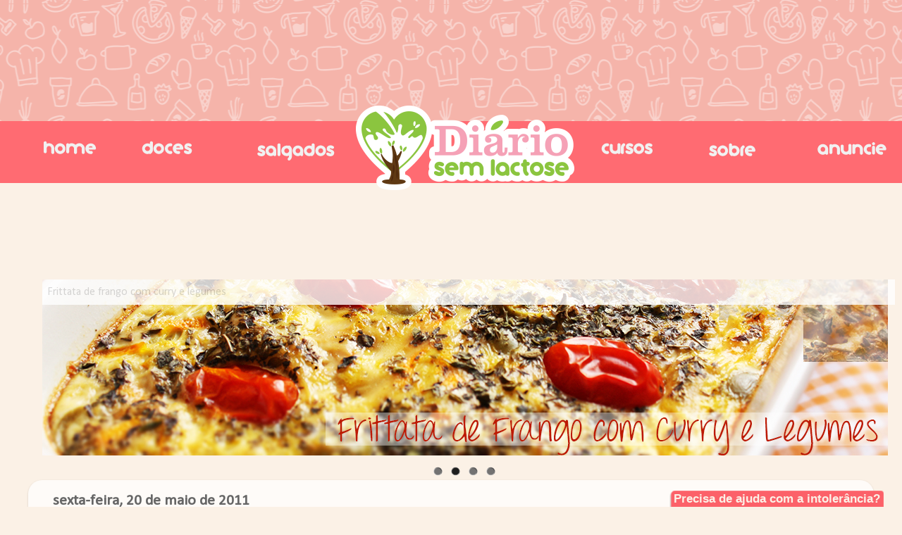

--- FILE ---
content_type: text/html; charset=UTF-8
request_url: https://www.diariosemlactose.com/2011/05/pao-de-liquidificador-sem-lactose.html?showComment=1479319323516
body_size: 44087
content:
<!DOCTYPE html>
<html class='v2' dir='ltr' xmlns='http://www.w3.org/1999/xhtml' xmlns:b='http://www.google.com/2005/gml/b' xmlns:data='http://www.google.com/2005/gml/data' xmlns:expr='http://www.google.com/2005/gml/expr'>
<head>
<link href='https://www.blogger.com/static/v1/widgets/335934321-css_bundle_v2.css' rel='stylesheet' type='text/css'/>
<meta content='width=1200' name='viewport'/>
<meta content='text/html; charset=UTF-8' http-equiv='Content-Type'/>
<meta content='blogger' name='generator'/>
<link href='https://www.diariosemlactose.com/favicon.ico' rel='icon' type='image/x-icon'/>
<link href='https://www.diariosemlactose.com/2011/05/pao-de-liquidificador-sem-lactose.html' rel='canonical'/>
<link rel="alternate" type="application/atom+xml" title="Diário Sem Lactose - Atom" href="https://www.diariosemlactose.com/feeds/posts/default" />
<link rel="alternate" type="application/rss+xml" title="Diário Sem Lactose - RSS" href="https://www.diariosemlactose.com/feeds/posts/default?alt=rss" />
<link rel="service.post" type="application/atom+xml" title="Diário Sem Lactose - Atom" href="https://www.blogger.com/feeds/7726870681326114149/posts/default" />

<link rel="alternate" type="application/atom+xml" title="Diário Sem Lactose - Atom" href="https://www.diariosemlactose.com/feeds/2326545025410836596/comments/default" />
<!--Can't find substitution for tag [blog.ieCssRetrofitLinks]-->
<link href='https://blogger.googleusercontent.com/img/b/R29vZ2xl/AVvXsEgiDVf-rVCX2UEKiS-xJQLE1m28XWyjGSKjDaYWQIhQmElxlCOGYx6AT3htHjHJksCd1YSiFtdiCQJG2-GF06MXrZ8XaNPhkNRVW4fYVMfpZjvDNwvK3bQWtFLWLxCV6NFETrw8cHgSqSSK/s400/IMG_5535.JPG' rel='image_src'/>
<meta content='https://www.diariosemlactose.com/2011/05/pao-de-liquidificador-sem-lactose.html' property='og:url'/>
<meta content='Pão de Liquidificador Sem Lactose' property='og:title'/>
<meta content='     Olá Pessoal!     Há alguns dias atrás, publiquei no Facebook  e no Twitter  a foto deste pão, lembram?    Fiquei devendo a receita, ent...' property='og:description'/>
<meta content='https://blogger.googleusercontent.com/img/b/R29vZ2xl/AVvXsEgiDVf-rVCX2UEKiS-xJQLE1m28XWyjGSKjDaYWQIhQmElxlCOGYx6AT3htHjHJksCd1YSiFtdiCQJG2-GF06MXrZ8XaNPhkNRVW4fYVMfpZjvDNwvK3bQWtFLWLxCV6NFETrw8cHgSqSSK/w1200-h630-p-k-no-nu/IMG_5535.JPG' property='og:image'/>
<title>Diário Sem Lactose: Pão de Liquidificador Sem Lactose</title>
<style type='text/css'>@font-face{font-family:'Calibri';font-style:normal;font-weight:400;font-display:swap;src:url(//fonts.gstatic.com/l/font?kit=J7afnpV-BGlaFfdAhLEY67FIEjg&skey=a1029226f80653a8&v=v15)format('woff2');unicode-range:U+0000-00FF,U+0131,U+0152-0153,U+02BB-02BC,U+02C6,U+02DA,U+02DC,U+0304,U+0308,U+0329,U+2000-206F,U+20AC,U+2122,U+2191,U+2193,U+2212,U+2215,U+FEFF,U+FFFD;}@font-face{font-family:'Nobile';font-style:normal;font-weight:400;font-display:swap;src:url(//fonts.gstatic.com/s/nobile/v19/m8JTjflSeaOVl1iGXa3WWrZNblOD.woff2)format('woff2');unicode-range:U+0301,U+0400-045F,U+0490-0491,U+04B0-04B1,U+2116;}@font-face{font-family:'Nobile';font-style:normal;font-weight:400;font-display:swap;src:url(//fonts.gstatic.com/s/nobile/v19/m8JTjflSeaOVl1iGV63WWrZNblOD.woff2)format('woff2');unicode-range:U+0100-02BA,U+02BD-02C5,U+02C7-02CC,U+02CE-02D7,U+02DD-02FF,U+0304,U+0308,U+0329,U+1D00-1DBF,U+1E00-1E9F,U+1EF2-1EFF,U+2020,U+20A0-20AB,U+20AD-20C0,U+2113,U+2C60-2C7F,U+A720-A7FF;}@font-face{font-family:'Nobile';font-style:normal;font-weight:400;font-display:swap;src:url(//fonts.gstatic.com/s/nobile/v19/m8JTjflSeaOVl1iGWa3WWrZNbg.woff2)format('woff2');unicode-range:U+0000-00FF,U+0131,U+0152-0153,U+02BB-02BC,U+02C6,U+02DA,U+02DC,U+0304,U+0308,U+0329,U+2000-206F,U+20AC,U+2122,U+2191,U+2193,U+2212,U+2215,U+FEFF,U+FFFD;}</style>
<style id='page-skin-1' type='text/css'><!--
/*-----------------------------------------------
Blogger Template Style
Name:     Picture Window
Designer: Josh Peterson
URL:      www.noaesthetic.comf
----------------------------------------------- */
/* Variable definitions
====================
<Variable name="keycolor" description="Main Color" type="color" default="#1a222a"/>
<Variable name="body.background" description="Body Background" type="background"
color="#fbf1e6" default="#111111 url(//themes.googleusercontent.com/image?id=1OACCYOE0-eoTRTfsBuX1NMN9nz599ufI1Jh0CggPFA_sK80AGkIr8pLtYRpNUKPmwtEa) repeat-x fixed top center"/>
<Group description="Page Text" selector="body">
<Variable name="body.font" description="Font" type="font"
default="normal normal 15px Arial, Tahoma, Helvetica, FreeSans, sans-serif"/>
<Variable name="body.text.color" description="Text Color" type="color" default="#333333"/>
</Group>
<Group description="Backgrounds" selector=".body-fauxcolumns-outer">
<Variable name="body.background.color" description="Outer Background" type="color" default="#296695"/>
<Variable name="header.background.color" description="Header Background" type="color" default="transparent"/>
<Variable name="post.background.color" description="Post Background" type="color" default="#ffffff"/>
</Group>
<Group description="Links" selector=".main-outer">
<Variable name="link.color" description="Link Color" type="color" default="#336699"/>
<Variable name="link.visited.color" description="Visited Color" type="color" default="#6699cc"/>
<Variable name="link.hover.color" description="Hover Color" type="color" default="#33aaff"/>
</Group>
<Group description="Blog Title" selector=".header h1">
<Variable name="header.font" description="Title Font" type="font"
default="normal normal 36px Arial, Tahoma, Helvetica, FreeSans, sans-serif"/>
<Variable name="header.text.color" description="Text Color" type="color" default="#ffffff" />
</Group>
<Group description="Tabs Text" selector=".tabs-inner .widget li a">
<Variable name="tabs.font" description="Font" type="font"
default="normal normal 15px Arial, Tahoma, Helvetica, FreeSans, sans-serif"/>
<Variable name="tabs.text.color" description="Text Color" type="color" default="#ffffff"/>
<Variable name="tabs.selected.text.color" description="Selected Color" type="color" default="#993333"/>
</Group>
<Group description="Tabs Background" selector=".tabs-outer .PageList">
<Variable name="tabs.background.color" description="Background Color" type="color" default="transparent"/>
<Variable name="tabs.selected.background.color" description="Selected Color" type="color" default="transparent"/>
<Variable name="tabs.separator.color" description="Separator Color" type="color" default="transparent"/>
</Group>
<Group description="Post Title" selector="h3.post-title, .comments h4">
<Variable name="post.title.font" description="Title Font" type="font"
default="normal normal 18px Arial, Tahoma, Helvetica, FreeSans, sans-serif"/>
</Group>
<Group description="Date Header" selector=".date-header">
<Variable name="date.header.color" description="Text Color" type="color" default="#333333"/>
</Group>
<Group description="Post" selector=".post">
<Variable name="post.footer.text.color" description="Footer Text Color" type="color" default="#999999"/>
<Variable name="post.border.color" description="Border Color" type="color" default="#dddddd"/>
</Group>
<Group description="Gadgets" selector=" ">
<Variable name="widget.title.font" description="Title Font" type="font"
default="bold normal 13px Arial, Tahoma, Helvetica, FreeSans, sans-serif"/>
<Variable name="widget.title.text.color" description="Title Color" type="color" default="#888888"/>
</Group>
<Group description="Footer" selector=".footer-outer">
<Variable name="footer.text.color" description="Text Color" type="color" default="#cccccc"/>
<Variable name="footer.widget.title.text.color" description="Gadget Title Color" type="color" default="#aaaaaa"/>
</Group>
<Group description="Footer Links" selector=".footer-outer">
<Variable name="footer.link.color" description="Link Color" type="color" default="#99ccee"/>
<Variable name="footer.link.visited.color" description="Visited Color" type="color" default="#77aaee"/>
<Variable name="footer.link.hover.color" description="Hover Color" type="color" default="#33aaff"/>
</Group>
<Variable name="content.margin" description="Content Margin Top" type="length" default="20px"/>
<Variable name="content.padding" description="Content Padding" type="length" default="0"/>
<Variable name="content.background" description="Content Background" type="background"
default="transparent none repeat scroll top left"/>
<Variable name="content.border.radius" description="Content Border Radius" type="length" default="0"/>
<Variable name="content.shadow.spread" description="Content Shadow Spread" type="length" default="0"/>
<Variable name="header.padding" description="Header Padding" type="length" default="0"/>
<Variable name="header.background.gradient" description="Header Gradient" type="url"
default="none"/>
<Variable name="header.border.radius" description="Header Border Radius" type="length" default="0"/>
<Variable name="main.border.radius.top" description="Main Border Radius" type="length" default="20px"/>
<Variable name="footer.border.radius.top" description="Footer Border Radius Top" type="length" default="0"/>
<Variable name="footer.border.radius.bottom" description="Footer Border Radius Bottom" type="length" default="20px"/>
<Variable name="region.shadow.spread" description="Main and Footer Shadow Spread" type="length" default="3px"/>
<Variable name="region.shadow.offset" description="Main and Footer Shadow Offset" type="length" default="1px"/>
<Variable name="tabs.background.gradient" description="Tab Background Gradient" type="url" default="none"/>
<Variable name="tab.selected.background.gradient" description="Selected Tab Background" type="url"
default="url(//www.blogblog.com/1kt/transparent/white80.png)"/>
<Variable name="tab.background" description="Tab Background" type="background"
default="transparent url(//www.blogblog.com/1kt/transparent/black50.png) repeat scroll top left"/>
<Variable name="tab.border.radius" description="Tab Border Radius" type="length" default="10px" />
<Variable name="tab.first.border.radius" description="First Tab Border Radius" type="length" default="10px" />
<Variable name="tabs.border.radius" description="Tabs Border Radius" type="length" default="0" />
<Variable name="tabs.spacing" description="Tab Spacing" type="length" default=".25em"/>
<Variable name="tabs.margin.bottom" description="Tab Margin Bottom" type="length" default="0"/>
<Variable name="tabs.margin.sides" description="Tab Margin Sides" type="length" default="20px"/>
<Variable name="main.background" description="Main Background" type="background"
default="transparent url(//www.blogblog.com/1kt/transparent/white80.png) repeat scroll top left"/>
<Variable name="main.padding.sides" description="Main Padding Sides" type="length" default="20px"/>
<Variable name="footer.background" description="Footer Background" type="background"
default="transparent url(//www.blogblog.com/1kt/transparent/black50.png) repeat scroll top left"/>
<Variable name="post.margin.sides" description="Post Margin Sides" type="length" default="-20px"/>
<Variable name="post.border.radius" description="Post Border Radius" type="length" default="5px"/>
<Variable name="widget.title.text.transform" description="Widget Title Text Transform" type="string" default="uppercase"/>
<Variable name="mobile.background.overlay" description="Mobile Background Overlay" type="string"
default="transparent none repeat scroll top left"/>
<Variable name="startSide" description="Side where text starts in blog language" type="automatic" default="left"/>
<Variable name="endSide" description="Side where text ends in blog language" type="automatic" default="right"/>
*/
/* Content
----------------------------------------------- */
body {
font: normal normal 16px Calibri;
color: #333333;
background: #fbf1e6 url(//2.bp.blogspot.com/-J3UDYIoEuAE/WcupeTdzatI/AAAAAAAAAf0/lHh36E2v6HQLMc1ASw0iZM-DVaKB3bUFACK4BGAYYCw/s0/novo_cabecalhofundo.png) no-repeat scroll top center;
}
html body .region-inner {
min-width: 0;
max-width: 100%;
width: auto;
}
.content-outer {
font-size: 90%;
}
a:link {
text-decoration:none;
color: #993333;
}
a:visited {
text-decoration:none;
color: #cc6666;
}
a:hover {
text-decoration:underline;
color: #ff3243;
}
.content-outer {
background: transparent none repeat scroll top left;
-moz-border-radius: 0;
-webkit-border-radius: 0;
-goog-ms-border-radius: 0;
border-radius: 0;
-moz-box-shadow: 0 0 0 rgba(0, 0, 0, .15);
-webkit-box-shadow: 0 0 0 rgba(0, 0, 0, .15);
-goog-ms-box-shadow: 0 0 0 rgba(0, 0, 0, .15);
box-shadow: 0 0 0 rgba(0, 0, 0, .15);
margin: 20px auto;
}
.content-inner {
padding: 0;
}
/* Header
----------------------------------------------- */
.header-outer {
background: #fbf1e6 none repeat-x scroll top left;
_background-image: none;
color: #ffffff;
-moz-border-radius: 0;
-webkit-border-radius: 0;
-goog-ms-border-radius: 0;
border-radius: 0;
}
.Header img, .Header #header-inner {
-moz-border-radius: 0;
-webkit-border-radius: 0;
-goog-ms-border-radius: 0;
border-radius: 0;
}
.header-inner .Header .titlewrapper,
.header-inner .Header .descriptionwrapper {
padding-left: 0;
padding-right: 0;
}
.Header h1 {
font: normal normal 36px Arial, Tahoma, Helvetica, FreeSans, sans-serif;
text-shadow: 1px 1px 3px rgba(0, 0, 0, 0.3);
}
.Header h1 a {
color: #ffffff;
}
.Header .description {
font-size: 130%;
}
/* Tabs
----------------------------------------------- */
.tabs-inner {
margin: .5em 20px 0;
padding: 0;
}
.tabs-inner .section {
margin: 0;
}
.tabs-inner .widget ul {
padding: 0;
background: transparent none repeat scroll bottom;
-moz-border-radius: 0;
-webkit-border-radius: 0;
-goog-ms-border-radius: 0;
border-radius: 0;
}
.tabs-inner .widget li {
border: none;
}
.tabs-inner .widget li a {
display: inline-block;
padding: .5em 1em;
margin-right: .25em;
color: #ffffff;
font: normal normal 15px 'Trebuchet MS', Trebuchet, sans-serif;
-moz-border-radius: 10px 10px 0 0;
-webkit-border-top-left-radius: 10px;
-webkit-border-top-right-radius: 10px;
-goog-ms-border-radius: 10px 10px 0 0;
border-radius: 10px 10px 0 0;
background: transparent url(//www.blogblog.com/1kt/transparent/black50.png) repeat scroll top left;
border-right: 1px solid transparent;
}
.tabs-inner .widget li:first-child a {
padding-left: 1.25em;
-moz-border-radius-topleft: 10px;
-moz-border-radius-bottomleft: 0;
-webkit-border-top-left-radius: 10px;
-webkit-border-bottom-left-radius: 0;
-goog-ms-border-top-left-radius: 10px;
-goog-ms-border-bottom-left-radius: 0;
border-top-left-radius: 10px;
border-bottom-left-radius: 0;
}
.tabs-inner .widget li.selected a,
.tabs-inner .widget li a:hover {
position: relative;
z-index: 1;
background: transparent url(//www.blogblog.com/1kt/transparent/white80.png) repeat scroll bottom;
color: #996633;
-moz-box-shadow: 0 0 3px rgba(0, 0, 0, .15);
-webkit-box-shadow: 0 0 3px rgba(0, 0, 0, .15);
-goog-ms-box-shadow: 0 0 3px rgba(0, 0, 0, .15);
box-shadow: 0 0 3px rgba(0, 0, 0, .15);
}
/* Headings
----------------------------------------------- */
.sidebar h2 {
font-family: helvetica; /*Tipo de fonte*/
font-size: 17px; /*Tamanho da fonte*/
color: #FCF1E7; /*Cor da fonte*/
background: url(https://blogger.googleusercontent.com/img/b/R29vZ2xl/AVvXsEjov1BMVhv-xvzrIUOWWbaHn0Uv0g_VQ5qaPA1R1_PRV7Z056qHxHg3hBznxne2NCuIjf6BQcO6rbZWgOWl65uVDfjVvzb7tn3EPGWT66fH5Nrg7MsQHfTR5X2R1LTSHXoPnt9N-bHiJAkP/w305-h45-no/) no-repeat center;
height: 44px;/*Altura da imagem*/
width: 304px; /*Largura da imagem*/
text-align: center; /*Alinhamento do texto*/
}
/* Main
----------------------------------------------- */
.main-outer {
background: transparent url(//www.blogblog.com/1kt/transparent/white80.png) repeat scroll top left;
-moz-border-radius: 20px 20px 0 0;
-webkit-border-top-left-radius: 20px;
-webkit-border-top-right-radius: 20px;
-webkit-border-bottom-left-radius: 0;
-webkit-border-bottom-right-radius: 0;
-goog-ms-border-radius: 20px 20px 0 0;
border-radius: 20px 20px 0 0;
-moz-box-shadow: 0 1px 3px rgba(0, 0, 0, .15);
-webkit-box-shadow: 0 1px 3px rgba(0, 0, 0, .15);
-goog-ms-box-shadow: 0 1px 3px rgba(0, 0, 0, .15);
box-shadow: 0 1px 3px rgba(0, 0, 0, .15);
}
.main-inner {
padding: 15px 20px 20px;
}
.main-inner .column-center-inner {
padding: 0 0;
}
.main-inner .column-left-inner {
padding-left: 0;
}
.main-inner .column-right-inner {
padding-right: 0;
}
/* Posts
----------------------------------------------- */
h3.post-title {
margin: 0;
font: normal normal 30px 'Times New Roman', Times, FreeSerif, serif;
}
.comments h4 {
margin: 1em 0 0;
font: normal normal 30px 'Times New Roman', Times, FreeSerif, serif;
}
.date-header span {
color: #666666;
}
.post-outer {
background-color: #ffffff;
border: solid 1px #cccccc;
-moz-border-radius: 5px;
-webkit-border-radius: 5px;
border-radius: 5px;
-goog-ms-border-radius: 5px;
padding: 15px 20px;
margin: 0 -20px 20px;
}
.post-body {
line-height: 1.4;
font-size: 110%;
position: relative;
}
.post-header {
margin: 0 0 1.5em;
color: #cccccc;
line-height: 1.6;
}
.post-footer {
margin: .5em 0 0;
color: #cccccc;
line-height: 1.6;
}
#blog-pager {
font-size: 140%
}
#comments .comment-author {
padding-top: 1.5em;
border-top: dashed 1px #ccc;
border-top: dashed 1px rgba(128, 128, 128, .5);
background-position: 0 1.5em;
}
#comments .comment-author:first-child {
padding-top: 0;
border-top: none;
}
.avatar-image-container {
margin: .2em 0 0;
}
/* Comments
----------------------------------------------- */
.comments .comments-content .icon.blog-author {
background-repeat: no-repeat;
background-image: url([data-uri]);
}
.comments .comments-content .loadmore a {
border-top: 1px solid #ff3243;
border-bottom: 1px solid #ff3243;
}
.comments .continue {
border-top: 2px solid #ff3243;
}
/* Widgets
----------------------------------------------- */
.widget ul, .widget #ArchiveList ul.flat {
padding: 0;
list-style: none;
}
.widget ul li, .widget #ArchiveList ul.flat li {
border-top: dashed 1px #ccc;
border-top: dashed 1px rgba(128, 128, 128, .5);
}
.widget ul li:first-child, .widget #ArchiveList ul.flat li:first-child {
border-top: none;
}
.widget .post-body ul {
list-style: disc;
}
.widget .post-body ul li {
border: none;
}
/* Footer
----------------------------------------------- */
.footer-outer {
color:#cccccc;
background: transparent url(//www.blogblog.com/1kt/transparent/black50.png) repeat scroll top left;
-moz-border-radius: 0 0 20px 20px;
-webkit-border-top-left-radius: 0;
-webkit-border-top-right-radius: 0;
-webkit-border-bottom-left-radius: 20px;
-webkit-border-bottom-right-radius: 20px;
-goog-ms-border-radius: 0 0 20px 20px;
border-radius: 0 0 20px 20px;
-moz-box-shadow: 0 1px 3px rgba(0, 0, 0, .15);
-webkit-box-shadow: 0 1px 3px rgba(0, 0, 0, .15);
-goog-ms-box-shadow: 0 1px 3px rgba(0, 0, 0, .15);
box-shadow: 0 1px 3px rgba(0, 0, 0, .15);
}
.footer-inner {
padding: 10px 20px 20px;
}
.footer-outer a {
color: #ee98a1;
}
.footer-outer a:visited {
color: #ee7f77;
}
.footer-outer a:hover {
color: #ff3243;
}
.footer-outer .widget h2 {
color: #aaaaaa;
}
/* Mobile
----------------------------------------------- */
html body.mobile {
height: auto;
}
html body.mobile {
min-height: 480px;
background-size: 100% auto;
}
.mobile .body-fauxcolumn-outer {
background: transparent none repeat scroll top left;
}
html .mobile .mobile-date-outer, html .mobile .blog-pager {
border-bottom: none;
background: transparent url(//www.blogblog.com/1kt/transparent/white80.png) repeat scroll top left;
margin-bottom: 10px;
}
.mobile .date-outer {
background: transparent url(//www.blogblog.com/1kt/transparent/white80.png) repeat scroll top left;
}
.mobile .header-outer, .mobile .main-outer,
.mobile .post-outer, .mobile .footer-outer {
-moz-border-radius: 0;
-webkit-border-radius: 0;
-goog-ms-border-radius: 0;
border-radius: 0;
}
.mobile .content-outer,
.mobile .main-outer,
.mobile .post-outer {
background: inherit;
border: none;
}
.mobile .content-outer {
font-size: 100%;
}
.mobile-link-button {
background-color: #993333;
}
.mobile-link-button a:link, .mobile-link-button a:visited {
color: #ffffff;
}
.mobile-index-contents {
color: #333333;
}
.mobile .tabs-inner .PageList .widget-content {
background: transparent url(//www.blogblog.com/1kt/transparent/white80.png) repeat scroll bottom;
color: #996633;
}
.mobile .tabs-inner .PageList .widget-content .pagelist-arrow {
border-left: 1px solid transparent;
}

--></style>
<style id='template-skin-1' type='text/css'><!--
body {
min-width: 1200px;
}
.content-outer, .content-fauxcolumn-outer, .region-inner {
min-width: 1200px;
max-width: 1200px;
_width: 1200px;
}
.main-inner .columns {
padding-left: 0px;
padding-right: 300px;
}
.main-inner .fauxcolumn-center-outer {
left: 0px;
right: 300px;
/* IE6 does not respect left and right together */
_width: expression(this.parentNode.offsetWidth -
parseInt("0px") -
parseInt("300px") + 'px');
}
.main-inner .fauxcolumn-left-outer {
width: 0px;
}
.main-inner .fauxcolumn-right-outer {
width: 300px;
}
.main-inner .column-left-outer {
width: 0px;
right: 100%;
margin-left: -0px;
}
.main-inner .column-right-outer {
width: 300px;
margin-right: -300px;
}
#layout {
min-width: 0;
}
#layout .content-outer {
min-width: 0;
width: 800px;
}
#layout .region-inner {
min-width: 0;
width: auto;
}
--></style>
<link href='https://www.blogger.com/dyn-css/authorization.css?targetBlogID=7726870681326114149&amp;zx=d3b3ea2b-c670-4b54-a67b-6f30f9eaa854' media='none' onload='if(media!=&#39;all&#39;)media=&#39;all&#39;' rel='stylesheet'/><noscript><link href='https://www.blogger.com/dyn-css/authorization.css?targetBlogID=7726870681326114149&amp;zx=d3b3ea2b-c670-4b54-a67b-6f30f9eaa854' rel='stylesheet'/></noscript>
<meta name='google-adsense-platform-account' content='ca-host-pub-1556223355139109'/>
<meta name='google-adsense-platform-domain' content='blogspot.com'/>

<script async src="https://pagead2.googlesyndication.com/pagead/js/adsbygoogle.js?client=ca-pub-1083974432113795&host=ca-host-pub-1556223355139109" crossorigin="anonymous"></script>

<!-- data-ad-client=ca-pub-1083974432113795 -->

</head>
<style type='text/css'>
/* <![CDATA[ */
 #w2bSlideContainer           {position:relative;display: block; top:0px; left:0px; right:0px;/*Ajuste as posição do slide*/}
 #w2bNivoSlider              { position:relative;
width:1200px  !important; /*largura do slide*/height:250px  !important; /*Altura do slide*/
background:  #fff url("https://blogger.googleusercontent.com/img/b/R29vZ2xl/AVvXsEi-lKuIDDqkQAwIRzJzRsfbrhy3GNhl0m2J8Wkdszo2xlYZAvKWC4zMiNI8I1mKXJiabiktd4d81XITdfSRdTkVWBHKvLGtUlUZDSXm3jNTsO60lRxa_ZB-z3XuKwmRkCG6AdqApOXLk4sK/s1600/w2bLoader.gif") no-repeat 50% 50%;
margin: 20px auto 35px;
border: opx solid #000;/*Coloque borda se quiser*/ }
 #w2bNivoSlider img           {position:absolute; top:0; left:0;  display:none}
 .nivoSlider                  {position:relative;width:100%;height:auto;}
 .nivoSlider img              {position:absolute;top:0;left:0}
 .nivo-main-image             {display:block!important;position:relative!important;width:100%!important}
 .nivoSlider a.nivo-imageLink {position:absolute;top:0;left:0;width:100%;height:100%;border:0;padding:0;margin:0;z-index:6;display:none}
 .nivo-slice                  {display:block;position:absolute;z-index:5;height:100%;top:0}
 .nivo-box                    {display:block;position:absolute;z-index:5;overflow:hidden}
 .nivo-box img                {display:block}
 .nivo-caption                {padding: 5px;
font-family: Calibri,sans-serif;position:absolute; /*Fonte da legenda*/Font-size: 16px; /*Tamanho da fonte da legenda*/background:#fff; /*Cor de fundo da legenda*/color:#000; /*Cor do texto da legenda*/-ms-filter:"alpha(opacity=80)";filter:alpha(opacity=80);opacity:.8; width: 1200px;/*Largura da legenda*/ z-index:8;}
 .nivo-caption p              {padding:2px;margin:0}
 .nivo-caption a              {display:inline!important}
 .nivo-html-caption           {display:none}
 .nivo-directionNav a         {position:absolute;top:45%;z-index:9;cursor:pointer;display:block;width:30px;height:30px;
background: url("https://blogger.googleusercontent.com/img/b/R29vZ2xl/AVvXsEhhoJNq2TTY0vTHwMLojgn3LeJRfjYinrlkQr3vpdHK2RVdOhIn7XUXWNifeE-pYUSqKmNH8XLlfYsPf8HIKq-qZTA8U_lzviflEbX7Oq2cQ1-8xeTurPwAMuBp98S5QE_OYhKyF8vcgSeb/s1600/s-11.png") no-repeat;text-indent:-9999px;border:0}
 .nivo-prevNav                {left:10px}
 .nivo-nextNav                {background-position:-30px 0!important;right:10px}
 .nivo-controlNav             {position:absolute;left:0;right:0;bottom:-35px;text-align:center}
 .nivo-controlNav a           {position:relative;z-index:9;cursor:pointer;display:inline-block;width:22px;height:22px;
background:url("https://blogger.googleusercontent.com/img/b/R29vZ2xl/AVvXsEiZb-7SC8E5ScDyaEJfEtACfpEjJCVmd4kukwv-BqKR6D6hS-QH9IrUkU2JuDnmYGh6Sf-ghQVNZpJPesEImuJMCbNyZsgXPkT63fn6ww3sZ-XKQLd_jdo9skuUHE_8icbJYHXQoCcxS268/s1600/b-6.png") no-repeat;text-indent:-9999px;border:0;margin-right:3px}
 .nivo-controlNav a.active    {font-weight:bold;background-position:0 -22px}
/* ]]> */
</style>
<script src="//ajax.googleapis.com/ajax/libs/jquery/1.7.2/jquery.min.js" type="text/javascript"></script>
<script src="//static.tumblr.com/y66747w/9hlmdpcpa/nivoslider.js" type="text/javascript"></script>
<script type='text/javascript'>
/* <![CDATA[ */
jQuery(document).ready(function($) {
 $('#w2bNivoSlider').nivoSlider({
  effect           : 'random',
  slices           : 10,
  boxCols          : 8,
  boxRows          : 4,
  animSpeed        : 500,
  pauseTime        : 4000,
  startSlide       : 0,
  directionNav     : true,
  directionNavHide : true,
  controlNav       : true,
  keyboardNav      : false,
  pauseOnHover     : true,
  captionOpacity   : 0.8
 });
});
/* ]]> */
</script>
<body class='loading'>
<div class='navbar no-items section' id='navbar'>
</div>
<div class='body-fauxcolumns'>
<div class='fauxcolumn-outer body-fauxcolumn-outer'>
<div class='cap-top'>
<div class='cap-left'></div>
<div class='cap-right'></div>
</div>
<div class='fauxborder-left'>
<div class='fauxborder-right'></div>
<div class='fauxcolumn-inner'>
</div>
</div>
<div class='cap-bottom'>
<div class='cap-left'></div>
<div class='cap-right'></div>
</div>
</div>
</div>
<div class='content'>
<div class='content-fauxcolumns'>
<div class='fauxcolumn-outer content-fauxcolumn-outer'>
<div class='cap-top'>
<div class='cap-left'></div>
<div class='cap-right'></div>
</div>
<div class='fauxborder-left'>
<div class='fauxborder-right'></div>
<div class='fauxcolumn-inner'>
</div>
</div>
<div class='cap-bottom'>
<div class='cap-left'></div>
<div class='cap-right'></div>
</div>
</div>
</div>
<div class='content-outer'>
<div class='content-cap-top cap-top'>
<div class='cap-left'></div>
<div class='cap-right'></div>
</div>
<div class='fauxborder-left content-fauxborder-left'>
<div class='fauxborder-right content-fauxborder-right'></div>
<div class='content-inner'>
<header>
<div class='header-outer'>
<div class='header-cap-top cap-top'>
<div class='cap-left'></div>
<div class='cap-right'></div>
</div>
<div class='fauxborder-left header-fauxborder-left'>
<div class='fauxborder-right header-fauxborder-right'></div>
<div class='region-inner header-inner'>
<div class='header no-items section' id='header'></div>
</div>
</div>
<div class='header-cap-bottom cap-bottom'>
<div class='cap-left'></div>
<div class='cap-right'></div>
</div>
</div>
</header>
<div class='tabs-outer'>
<div class='tabs-cap-top cap-top'>
<div class='cap-left'></div>
<div class='cap-right'></div>
</div>
<div class='fauxborder-left tabs-fauxborder-left'>
<div class='fauxborder-right tabs-fauxborder-right'></div>
<div class='region-inner tabs-inner'>
<div class='tabs no-items section' id='crosscol'></div>
<div class='tabs section' id='crosscol-overflow'><div class='widget HTML' data-version='1' id='HTML3'>
<div class='widget-content'>
<div style="text-align:center; width:1200px; margin-left:auto; margin-right:auto;">
<img id="Image-Maps_8201310051820188" src="https://lh3.googleusercontent.com/blogger_img_proxy/AEn0k_t8ohMYvJgoJGZfdmkvNCyLuLYFeJ1jgklHsIhyHxn9jggzkDh__wkVHefiDpxW7S5sU35LWzOYq8h9hRgaWOpM7ZpHwXP0Csri1F7ycDTyB-U=s0-d" usemap="#Image-Maps_8201310051820188" border="0" width="1200" height="300" alt="">
<map id="_Image-Maps_8201310051820188" name="Image-Maps_8201310051820188">
<area shape="rect" coords="0,129,71,165" href="http://www.diariosemlactose.com" alt="" title=""    />
<area shape="rect" coords="436,3,763,294" href="http://www.diariosemlactose.com" alt="" title=""    />
<area shape="rect" coords="175,131,264,168" href="http://www.diariosemlactose.com/p/doces.html" alt="" title=""    />
<area shape="rect" coords="309,131,414,168" href="http://www.diariosemlactose.com/p/salgados.html" alt="" title=""    />
<area shape="rect" coords="1114,128,1195,166" href="http://www.diariosemlactose.com/p/midia-kit.html" alt="" title=""    />
<area shape="rect" coords="956,126,1026,168" href="http://www.diariosemlactose.com/p/quem-sou-eu.html" alt="" title=""    />
<area shape="rect" coords="797,132,867,161" href="http://www.diariosemlactose.com/p/dicas-e-outros-assuntos.html" alt="" title=""    /></map></div>
</div>
<div class='clear'></div>
</div><div class='widget HTML' data-version='1' id='HTML4'>
<h2 class='title'>Slider</h2>
<div class='widget-content'>
<div id="w2bSlideContainer">
<div id="w2bNivoSlider">


<a href="http://www.diariosemlactose.com/2013/03/frittata-de-frango-com-curry-e-legumes.html"><img src="https://blogger.googleusercontent.com/img/b/R29vZ2xl/AVvXsEiPsBXqy8uEKf6vvLNAtT8qNib_m2eF3UCBLrBskA10deBcEDtHRvIh1lv_FMMr8WB1Jp7ZQ9ufVv_FttbzZS9vgMKQw3bhPKNGyNNmWLlLktZa53H7Brt8GYOSgVp8OLYE5CR1By3Pxm-t/w1200-h250-no/Frittata_sem_lactose_1200x250.jpg" title="Frittata de frango com curry e legumes"/></a>
<a href="http://www.diariosemlactose.com/2013/07/torta-basica-de-liquidificador-sem.html"><img src="https://blogger.googleusercontent.com/img/b/R29vZ2xl/AVvXsEgade1gTLiEJ_9L8oiiyd6VH6rixodmfdXRTDMH70LMx-GxUOmcbg6Jb0h-wv_NzBGLptbEyi0Xcqw4ahqc7uwMTEDpUUxd8ctIa49m0jsL-yK-rcLZYjFWbPzPFiU8VfQTrkIVEXpQDwtF/w1200-h250-no/torta_salgada_1200x250.jpg" title="Torta de liquidificador sem glúten e sem lactose"/></a>
<a href="http://www.diariosemlactose.com/2011/09/pavlova-de-morangos-sem-lactose.html"><img src="https://blogger.googleusercontent.com/img/b/R29vZ2xl/AVvXsEjC2Vh2p5EFQPR3cDjP08R2JJ2ZbmWYo1b66-HYWKHsRHKvCZTdDei-2uJJekL-3DMYXJlprBZxwOS5_tBKBA9_gCc5YLCYjgPL37oTrsDqDkZF4C8ENbgNlLS_Tn1RxFTXCzhtjEO59uQG/w1200-h250-no/pavlova_1200x250.jpg" title="Pavlova de morango"/></a>
<a href="http://www.diariosemlactose.com/2013/08/docinho-de-arroz-com-chocolate-conhaque.html"><img src="https://blogger.googleusercontent.com/img/b/R29vZ2xl/AVvXsEizL_0Hvbb2Gi4UJMhaeDTl5HA9uxJRCRvcRPY_xHudfNY9vVkNKuXIkIWqwPUBp4oepEE0fSPP_eu2DcrQwcuOUoZBVXvd2fXKBuPrAdmaGVzbXHg9i1xhCe0pn5mQeo3CUTeXoZyzaPpd/w1200-h250-no/docinhos_arroz_1200x250.jpg" title="Docinhos de arroz com chocolate, conhaque e café"/></a>
</div>
</div>
</div>
<div class='clear'></div>
</div></div>
</div>
</div>
<div class='tabs-cap-bottom cap-bottom'>
<div class='cap-left'></div>
<div class='cap-right'></div>
</div>
</div>
<div class='main-outer'>
<div class='main-cap-top cap-top'>
<div class='cap-left'></div>
<div class='cap-right'></div>
</div>
<div class='fauxborder-left main-fauxborder-left'>
<div class='fauxborder-right main-fauxborder-right'></div>
<div class='region-inner main-inner'>
<div class='columns fauxcolumns'>
<div class='fauxcolumn-outer fauxcolumn-center-outer'>
<div class='cap-top'>
<div class='cap-left'></div>
<div class='cap-right'></div>
</div>
<div class='fauxborder-left'>
<div class='fauxborder-right'></div>
<div class='fauxcolumn-inner'>
</div>
</div>
<div class='cap-bottom'>
<div class='cap-left'></div>
<div class='cap-right'></div>
</div>
</div>
<div class='fauxcolumn-outer fauxcolumn-left-outer'>
<div class='cap-top'>
<div class='cap-left'></div>
<div class='cap-right'></div>
</div>
<div class='fauxborder-left'>
<div class='fauxborder-right'></div>
<div class='fauxcolumn-inner'>
</div>
</div>
<div class='cap-bottom'>
<div class='cap-left'></div>
<div class='cap-right'></div>
</div>
</div>
<div class='fauxcolumn-outer fauxcolumn-right-outer'>
<div class='cap-top'>
<div class='cap-left'></div>
<div class='cap-right'></div>
</div>
<div class='fauxborder-left'>
<div class='fauxborder-right'></div>
<div class='fauxcolumn-inner'>
</div>
</div>
<div class='cap-bottom'>
<div class='cap-left'></div>
<div class='cap-right'></div>
</div>
</div>
<!-- corrects IE6 width calculation -->
<div class='columns-inner'>
<div class='column-center-outer'>
<div class='column-center-inner'>
<div class='main section' id='main'><div class='widget Blog' data-version='1' id='Blog1'>
<div class='blog-posts hfeed'>
<!--Can't find substitution for tag [defaultAdStart]-->

          <div class="date-outer">
        
<h2 class='date-header'><span>sexta-feira, 20 de maio de 2011</span></h2>

          <div class="date-posts">
        
<div class='post-outer'>
<div class='post hentry' itemprop='blogPost' itemscope='itemscope' itemtype='http://schema.org/BlogPosting'>
<meta content='https://blogger.googleusercontent.com/img/b/R29vZ2xl/AVvXsEgiDVf-rVCX2UEKiS-xJQLE1m28XWyjGSKjDaYWQIhQmElxlCOGYx6AT3htHjHJksCd1YSiFtdiCQJG2-GF06MXrZ8XaNPhkNRVW4fYVMfpZjvDNwvK3bQWtFLWLxCV6NFETrw8cHgSqSSK/s400/IMG_5535.JPG' itemprop='image_url'/>
<meta content='7726870681326114149' itemprop='blogId'/>
<meta content='2326545025410836596' itemprop='postId'/>
<a name='2326545025410836596'></a>
<h3 class='post-title entry-title' itemprop='name'>
Pão de Liquidificador Sem Lactose
</h3>
<div class='post-header'>
<div class='post-header-line-1'></div>
</div>
<div class='post-body entry-content' id='post-body-2326545025410836596' itemprop='description articleBody'>
<div class="separator" style="clear: both; text-align: center;">
<a href="https://blogger.googleusercontent.com/img/b/R29vZ2xl/AVvXsEgiDVf-rVCX2UEKiS-xJQLE1m28XWyjGSKjDaYWQIhQmElxlCOGYx6AT3htHjHJksCd1YSiFtdiCQJG2-GF06MXrZ8XaNPhkNRVW4fYVMfpZjvDNwvK3bQWtFLWLxCV6NFETrw8cHgSqSSK/s1600/IMG_5535.JPG" imageanchor="1" style="margin-left: 1em; margin-right: 1em;"><img border="0" height="308" src="https://blogger.googleusercontent.com/img/b/R29vZ2xl/AVvXsEgiDVf-rVCX2UEKiS-xJQLE1m28XWyjGSKjDaYWQIhQmElxlCOGYx6AT3htHjHJksCd1YSiFtdiCQJG2-GF06MXrZ8XaNPhkNRVW4fYVMfpZjvDNwvK3bQWtFLWLxCV6NFETrw8cHgSqSSK/s400/IMG_5535.JPG" width="400" /></a></div>
<div class="separator" style="clear: both; text-align: center;">
<br /></div>
<div class="separator" style="clear: both; text-align: left;">
Olá Pessoal!</div>
<div class="separator" style="clear: both; text-align: left;">
<br /></div>
<div class="separator" style="clear: both; text-align: left;">
Há alguns dias atrás, publiquei no <a href="https://www.facebook.com/pages/O-Di%C3%A1rio-de-Receitas-Sem-Lactose/158410157522854" target="_blank">Facebook</a> e no <a href="http://twitter.com/diariolactose" target="_blank">Twitter</a> a foto deste pão, lembram?&nbsp;</div>
<div class="separator" style="clear: both; text-align: left;">
Fiquei devendo a receita, então... aqui está!</div>
<div class="separator" style="clear: both; text-align: left;">
É um pão super fácil de fazer e muito gostoso! É um pouco diferente da receita do <a href="http://thelactosefreediary.blogspot.com/2010/12/pao-de-liquidificador-com-recheio-de.html" target="_blank">Pão de Liquidificador com recheio de Tomate Seco</a> que eu já postei aqui no blog. A proporção dos ingredientes é um pouco diferente e desta vez ao invés de usar leite de soja, usei água. Também alterei a quantidade de açúcar para não ficar aquela massa adocicada. &nbsp;=)</div>
<div class="separator" style="clear: both; text-align: left;">
<br /></div>
<div class="separator" style="clear: both; text-align: left;">
<b>Pão de Liquidificador Sem Lactose</b></div>
<div class="separator" style="clear: both; text-align: left;">
Fonte: receita ligeiramente adaptada <a href="http://tudogostoso.uol.com.br/receita/35829-pao-caseiro-rapido-e-fofo.html" rel="nofollow" target="_blank">daqui</a>.</div>
<div class="separator" style="clear: both; text-align: left;">
<br /></div>
<div class="separator" style="clear: both; margin: 0px; text-align: left;">
1/2 xícara de óleo</div>
<div class="separator" style="clear: both; text-align: left;">
2 ovos</div>
<div class="separator" style="clear: both; text-align: left;">
1 e 1/4 de xícara de água morna</div>
<div class="separator" style="clear: both; text-align: left;">
1 sachê de fermento biológico seco</div>
<div class="separator" style="clear: both; text-align: left;">
3 xícaras de farinha de trigo</div>
<div class="separator" style="clear: both; text-align: left;">
Sal à gosto</div>
<div class="separator" style="clear: both; text-align: left;">
1 colher de sobremesa de açúcar</div>
<div class="separator" style="clear: both; text-align: left;">
óleo e farinha de trigo para untar e polvilhar a forma</div>
<div class="separator" style="clear: both; text-align: center;">
<br /></div>
<div class="separator" style="clear: both; text-align: left;">
1. Bata primeiro o óleo e os ovos no liquidificador. Acrescente a água e o fermento e bata ligeiramente mais uma vez.</div>
<div class="separator" style="clear: both; text-align: left;">
2. Numa vasilha, coloque a farinha, o sal e o açúcar, despeje a mistura do liquidificador e misture com uma colher de pau até ficar homogêneo.</div>
<div class="separator" style="clear: both; text-align: left;">
3. Transfira a massa para uma forma de pão untada com um pouco de óleo e polvilhada com farinha de trigo e deixe crescer em local abafado por 20 minutos.</div>
<div class="separator" style="clear: both; text-align: left;">
3. Leve ao forno pré-aquecido a 180 graus por aproximadamente 1 hora ou até dourar.&nbsp;</div>
<div class="separator" style="clear: both; text-align: center;">
<br /></div>
<div class="separator" style="clear: both; text-align: center;">
<br /></div>
<div class="separator" style="clear: both; text-align: center;">
<a href="https://blogger.googleusercontent.com/img/b/R29vZ2xl/AVvXsEgDpW9MJx_FDJR1xMyY4dRTIL7YUV-mMPhL4BrTlMc5HotnqSjq_io_wtekLxvwnA2JzKekYJiYA0TcrCsryKwtnh2DHZ5idaeWXKBoYFLP4xWdPGRll-b_SCyxU_QiKkZd_hQE6UOl4Ub7/s1600/IMG_5532.JPG" imageanchor="1" style="margin-left: 1em; margin-right: 1em;"><img border="0" height="237" src="https://blogger.googleusercontent.com/img/b/R29vZ2xl/AVvXsEgDpW9MJx_FDJR1xMyY4dRTIL7YUV-mMPhL4BrTlMc5HotnqSjq_io_wtekLxvwnA2JzKekYJiYA0TcrCsryKwtnh2DHZ5idaeWXKBoYFLP4xWdPGRll-b_SCyxU_QiKkZd_hQE6UOl4Ub7/s400/IMG_5532.JPG" width="400" /></a></div>
<div class="separator" style="clear: both; text-align: center;">
<br /></div>
<div class="separator" style="clear: both; text-align: center;">
Bjos e Bom Final de Semana a Todos!</div>
<div class="separator" style="clear: both; text-align: center;">
<br /></div>
<div style='clear: both;'></div>
</div>
<div class='post-footer'>
<div class='post-footer-line post-footer-line-1'><span class='post-author vcard'>
Postado por
<span class='fn' itemprop='author' itemscope='itemscope' itemtype='http://schema.org/Person'>
<meta content='https://www.blogger.com/profile/00056996743141411679' itemprop='url'/>
<a class='g-profile' href='https://www.blogger.com/profile/00056996743141411679' rel='author' title='author profile'>
<span itemprop='name'>Monalisa Cavallaro</span>
</a>
</span>
</span>
<span class='post-timestamp'>
às
<meta content='https://www.diariosemlactose.com/2011/05/pao-de-liquidificador-sem-lactose.html' itemprop='url'/>
<a class='timestamp-link' href='https://www.diariosemlactose.com/2011/05/pao-de-liquidificador-sem-lactose.html' rel='bookmark' title='permanent link'><abbr class='published' itemprop='datePublished' title='2011-05-20T19:08:00-03:00'>19:08</abbr></a>
</span>
<span class='post-comment-link'>
</span>
<span class='post-icons'>
<span class='item-action'>
<a href='https://www.blogger.com/email-post/7726870681326114149/2326545025410836596' title='Enviar esta postagem'>
<img alt="" class="icon-action" height="13" src="//img1.blogblog.com/img/icon18_email.gif" width="18">
</a>
</span>
<span class='item-control blog-admin pid-1690203671'>
<a href='https://www.blogger.com/post-edit.g?blogID=7726870681326114149&postID=2326545025410836596&from=pencil' title='Editar post'>
<img alt="" class="icon-action" height="18" src="//img2.blogblog.com/img/icon18_edit_allbkg.gif" width="18">
</a>
</span>
</span>
<div class='post-share-buttons goog-inline-block'>
<a class='goog-inline-block share-button sb-email' href='https://www.blogger.com/share-post.g?blogID=7726870681326114149&postID=2326545025410836596&target=email' target='_blank' title='Enviar por e-mail'><span class='share-button-link-text'>Enviar por e-mail</span></a><a class='goog-inline-block share-button sb-blog' href='https://www.blogger.com/share-post.g?blogID=7726870681326114149&postID=2326545025410836596&target=blog' onclick='window.open(this.href, "_blank", "height=270,width=475"); return false;' target='_blank' title='Postar no blog!'><span class='share-button-link-text'>Postar no blog!</span></a><a class='goog-inline-block share-button sb-twitter' href='https://www.blogger.com/share-post.g?blogID=7726870681326114149&postID=2326545025410836596&target=twitter' target='_blank' title='Compartilhar no X'><span class='share-button-link-text'>Compartilhar no X</span></a><a class='goog-inline-block share-button sb-facebook' href='https://www.blogger.com/share-post.g?blogID=7726870681326114149&postID=2326545025410836596&target=facebook' onclick='window.open(this.href, "_blank", "height=430,width=640"); return false;' target='_blank' title='Compartilhar no Facebook'><span class='share-button-link-text'>Compartilhar no Facebook</span></a>
</div>
</div>
<div class='post-footer-line post-footer-line-2'><span class='post-labels'>
Marcadores:
<a href='https://www.diariosemlactose.com/search/label/P%C3%A3es' rel='tag'>Pães</a>
</span>
</div>
<div class='post-footer-line post-footer-line-3'><span class='post-location'>
</span>
</div>
</div>
</div>
<div class='comments' id='comments'>
<a name='comments'></a>
<h4>125 comentários:</h4>
<div class='comments-content'>
<script async='async' src='' type='text/javascript'></script>
<script type='text/javascript'>
    (function() {
      var items = null;
      var msgs = null;
      var config = {};

// <![CDATA[
      var cursor = null;
      if (items && items.length > 0) {
        cursor = parseInt(items[items.length - 1].timestamp) + 1;
      }

      var bodyFromEntry = function(entry) {
        if (entry.gd$extendedProperty) {
          for (var k in entry.gd$extendedProperty) {
            if (entry.gd$extendedProperty[k].name == 'blogger.contentRemoved') {
              return '<span class="deleted-comment">' + entry.content.$t + '</span>';
            }
          }
        }
        return entry.content.$t;
      }

      var parse = function(data) {
        cursor = null;
        var comments = [];
        if (data && data.feed && data.feed.entry) {
          for (var i = 0, entry; entry = data.feed.entry[i]; i++) {
            var comment = {};
            // comment ID, parsed out of the original id format
            var id = /blog-(\d+).post-(\d+)/.exec(entry.id.$t);
            comment.id = id ? id[2] : null;
            comment.body = bodyFromEntry(entry);
            comment.timestamp = Date.parse(entry.published.$t) + '';
            if (entry.author && entry.author.constructor === Array) {
              var auth = entry.author[0];
              if (auth) {
                comment.author = {
                  name: (auth.name ? auth.name.$t : undefined),
                  profileUrl: (auth.uri ? auth.uri.$t : undefined),
                  avatarUrl: (auth.gd$image ? auth.gd$image.src : undefined)
                };
              }
            }
            if (entry.link) {
              if (entry.link[2]) {
                comment.link = comment.permalink = entry.link[2].href;
              }
              if (entry.link[3]) {
                var pid = /.*comments\/default\/(\d+)\?.*/.exec(entry.link[3].href);
                if (pid && pid[1]) {
                  comment.parentId = pid[1];
                }
              }
            }
            comment.deleteclass = 'item-control blog-admin';
            if (entry.gd$extendedProperty) {
              for (var k in entry.gd$extendedProperty) {
                if (entry.gd$extendedProperty[k].name == 'blogger.itemClass') {
                  comment.deleteclass += ' ' + entry.gd$extendedProperty[k].value;
                } else if (entry.gd$extendedProperty[k].name == 'blogger.displayTime') {
                  comment.displayTime = entry.gd$extendedProperty[k].value;
                }
              }
            }
            comments.push(comment);
          }
        }
        return comments;
      };

      var paginator = function(callback) {
        if (hasMore()) {
          var url = config.feed + '?alt=json&v=2&orderby=published&reverse=false&max-results=50';
          if (cursor) {
            url += '&published-min=' + new Date(cursor).toISOString();
          }
          window.bloggercomments = function(data) {
            var parsed = parse(data);
            cursor = parsed.length < 50 ? null
                : parseInt(parsed[parsed.length - 1].timestamp) + 1
            callback(parsed);
            window.bloggercomments = null;
          }
          url += '&callback=bloggercomments';
          var script = document.createElement('script');
          script.type = 'text/javascript';
          script.src = url;
          document.getElementsByTagName('head')[0].appendChild(script);
        }
      };
      var hasMore = function() {
        return !!cursor;
      };
      var getMeta = function(key, comment) {
        if ('iswriter' == key) {
          var matches = !!comment.author
              && comment.author.name == config.authorName
              && comment.author.profileUrl == config.authorUrl;
          return matches ? 'true' : '';
        } else if ('deletelink' == key) {
          return config.baseUri + '/delete-comment.g?blogID='
               + config.blogId + '&postID=' + comment.id;
        } else if ('deleteclass' == key) {
          return comment.deleteclass;
        }
        return '';
      };

      var replybox = null;
      var replyUrlParts = null;
      var replyParent = undefined;

      var onReply = function(commentId, domId) {
        if (replybox == null) {
          // lazily cache replybox, and adjust to suit this style:
          replybox = document.getElementById('comment-editor');
          if (replybox != null) {
            replybox.height = '250px';
            replybox.style.display = 'block';
            replyUrlParts = replybox.src.split('#');
          }
        }
        if (replybox && (commentId !== replyParent)) {
          document.getElementById(domId).insertBefore(replybox, null);
          replybox.src = replyUrlParts[0]
              + (commentId ? '&parentID=' + commentId : '')
              + '#' + replyUrlParts[1];
          replyParent = commentId;
        }
      };

      var hash = (window.location.hash || '#').substring(1);
      var startThread, targetComment;
      if (/^comment-form_/.test(hash)) {
        startThread = hash.substring('comment-form_'.length);
      } else if (/^c[0-9]+$/.test(hash)) {
        targetComment = hash.substring(1);
      }

      // Configure commenting API:
      var configJso = {
        'maxDepth': config.maxThreadDepth
      };
      var provider = {
        'id': config.postId,
        'data': items,
        'loadNext': paginator,
        'hasMore': hasMore,
        'getMeta': getMeta,
        'onReply': onReply,
        'rendered': true,
        'initComment': targetComment,
        'initReplyThread': startThread,
        'config': configJso,
        'messages': msgs
      };

      var render = function() {
        if (window.goog && window.goog.comments) {
          var holder = document.getElementById('comment-holder');
          window.goog.comments.render(holder, provider);
        }
      };

      // render now, or queue to render when library loads:
      if (window.goog && window.goog.comments) {
        render();
      } else {
        window.goog = window.goog || {};
        window.goog.comments = window.goog.comments || {};
        window.goog.comments.loadQueue = window.goog.comments.loadQueue || [];
        window.goog.comments.loadQueue.push(render);
      }
    })();
// ]]>
  </script>
<div id='comment-holder'>
<div class="comment-thread toplevel-thread"><ol id="top-ra"><li class="comment" id="c8082540455067096054"><div class="avatar-image-container"><img src="//www.blogger.com/img/blogger_logo_round_35.png" alt=""/></div><div class="comment-block"><div class="comment-header"><cite class="user"><a href="https://www.blogger.com/profile/08516883718686565349" rel="nofollow">Sandra Reis</a></cite><span class="icon user "></span><span class="datetime secondary-text"><a rel="nofollow" href="https://www.diariosemlactose.com/2011/05/pao-de-liquidificador-sem-lactose.html?showComment=1305930129171#c8082540455067096054">20 de maio de 2011 às 19:22</a></span></div><p class="comment-content">Monalisa minha querida<br><br>Amei seu pãozinho, ainda não jantei e comeria muitos pedacinhos dele com uma geleinha, mel...vamos parando por aqui...rsrs<br><br>beijocas e um super findi procê!</p><span class="comment-actions secondary-text"><a class="comment-reply" target="_self" data-comment-id="8082540455067096054">Responder</a><span class="item-control blog-admin blog-admin pid-1417389467"><a target="_self" href="https://www.blogger.com/comment/delete/7726870681326114149/8082540455067096054">Excluir</a></span></span></div><div class="comment-replies"><div id="c8082540455067096054-rt" class="comment-thread inline-thread"><span class="thread-toggle thread-expanded"><span class="thread-arrow"></span><span class="thread-count"><a target="_self">Respostas</a></span></span><ol id="c8082540455067096054-ra" class="thread-chrome thread-expanded"><div><li class="comment" id="c9108243724479572892"><div class="avatar-image-container"><img src="//www.blogger.com/img/blogger_logo_round_35.png" alt=""/></div><div class="comment-block"><div class="comment-header"><cite class="user"><a href="https://www.blogger.com/profile/11099185349592891050" rel="nofollow">Unknown</a></cite><span class="icon user "></span><span class="datetime secondary-text"><a rel="nofollow" href="https://www.diariosemlactose.com/2011/05/pao-de-liquidificador-sem-lactose.html?showComment=1473675947203#c9108243724479572892">12 de setembro de 2016 às 07:25</a></span></div><p class="comment-content">É uma delicia fiz sabado. Eu colocaria um pouco de açúcar e castanhas, nozes, uva passas.</p><span class="comment-actions secondary-text"><span class="item-control blog-admin blog-admin pid-496214966"><a target="_self" href="https://www.blogger.com/comment/delete/7726870681326114149/9108243724479572892">Excluir</a></span></span></div><div class="comment-replies"><div id="c9108243724479572892-rt" class="comment-thread inline-thread hidden"><span class="thread-toggle thread-expanded"><span class="thread-arrow"></span><span class="thread-count"><a target="_self">Respostas</a></span></span><ol id="c9108243724479572892-ra" class="thread-chrome thread-expanded"><div></div><div id="c9108243724479572892-continue" class="continue"><a class="comment-reply" target="_self" data-comment-id="9108243724479572892">Responder</a></div></ol></div></div><div class="comment-replybox-single" id="c9108243724479572892-ce"></div></li><li class="comment" id="c1138619753629007863"><div class="avatar-image-container"><img src="//www.blogger.com/img/blogger_logo_round_35.png" alt=""/></div><div class="comment-block"><div class="comment-header"><cite class="user"><a href="https://www.blogger.com/profile/15748201772848256055" rel="nofollow">Unknown</a></cite><span class="icon user "></span><span class="datetime secondary-text"><a rel="nofollow" href="https://www.diariosemlactose.com/2011/05/pao-de-liquidificador-sem-lactose.html?showComment=1484154838417#c1138619753629007863">11 de janeiro de 2017 às 15:13</a></span></div><p class="comment-content">comentário mais fofo! &lt;3</p><span class="comment-actions secondary-text"><span class="item-control blog-admin blog-admin pid-1737171264"><a target="_self" href="https://www.blogger.com/comment/delete/7726870681326114149/1138619753629007863">Excluir</a></span></span></div><div class="comment-replies"><div id="c1138619753629007863-rt" class="comment-thread inline-thread hidden"><span class="thread-toggle thread-expanded"><span class="thread-arrow"></span><span class="thread-count"><a target="_self">Respostas</a></span></span><ol id="c1138619753629007863-ra" class="thread-chrome thread-expanded"><div></div><div id="c1138619753629007863-continue" class="continue"><a class="comment-reply" target="_self" data-comment-id="1138619753629007863">Responder</a></div></ol></div></div><div class="comment-replybox-single" id="c1138619753629007863-ce"></div></li><li class="comment" id="c8811939241131451968"><div class="avatar-image-container"><img src="//www.blogger.com/img/blogger_logo_round_35.png" alt=""/></div><div class="comment-block"><div class="comment-header"><cite class="user"><a href="https://www.blogger.com/profile/18215875592537475587" rel="nofollow">Unknown</a></cite><span class="icon user "></span><span class="datetime secondary-text"><a rel="nofollow" href="https://www.diariosemlactose.com/2011/05/pao-de-liquidificador-sem-lactose.html?showComment=1556223002471#c8811939241131451968">25 de abril de 2019 às 17:10</a></span></div><p class="comment-content">Monalisa, vc é craque demais. Tô fazendo esse pão pra comer todo dia. Alterei algumas coisas mas que delícia parabens!</p><span class="comment-actions secondary-text"><span class="item-control blog-admin blog-admin pid-1091999895"><a target="_self" href="https://www.blogger.com/comment/delete/7726870681326114149/8811939241131451968">Excluir</a></span></span></div><div class="comment-replies"><div id="c8811939241131451968-rt" class="comment-thread inline-thread hidden"><span class="thread-toggle thread-expanded"><span class="thread-arrow"></span><span class="thread-count"><a target="_self">Respostas</a></span></span><ol id="c8811939241131451968-ra" class="thread-chrome thread-expanded"><div></div><div id="c8811939241131451968-continue" class="continue"><a class="comment-reply" target="_self" data-comment-id="8811939241131451968">Responder</a></div></ol></div></div><div class="comment-replybox-single" id="c8811939241131451968-ce"></div></li></div><div id="c8082540455067096054-continue" class="continue"><a class="comment-reply" target="_self" data-comment-id="8082540455067096054">Responder</a></div></ol></div></div><div class="comment-replybox-single" id="c8082540455067096054-ce"></div></li><li class="comment" id="c7560195302150772683"><div class="avatar-image-container"><img src="//blogger.googleusercontent.com/img/b/R29vZ2xl/AVvXsEhc0RA4LVVZvpZjsHW3hIX1a9Ztxyn5MUosaNCkAl3cZCfUbppGU9AeumhqW4eyPgL-5rgveXiT1rPWim2utfynA7ezjpiZd3HiTGg1da0mLf5RHCEgdy2E8uVi8Ub0HA/s45-c/deh.jpg" alt=""/></div><div class="comment-block"><div class="comment-header"><cite class="user"><a href="https://www.blogger.com/profile/05880144491508884178" rel="nofollow">Débora P. Costa</a></cite><span class="icon user "></span><span class="datetime secondary-text"><a rel="nofollow" href="https://www.diariosemlactose.com/2011/05/pao-de-liquidificador-sem-lactose.html?showComment=1306246041498#c7560195302150772683">24 de maio de 2011 às 11:07</a></span></div><p class="comment-content">Oi Mona, finalmente vou fazer uma sessão com outros links... tava me ensaiando pq tava sem tempo, vou linkar vc lá no site tá?? Bjokas e o q precisar me avise!!! :D</p><span class="comment-actions secondary-text"><a class="comment-reply" target="_self" data-comment-id="7560195302150772683">Responder</a><span class="item-control blog-admin blog-admin pid-747816586"><a target="_self" href="https://www.blogger.com/comment/delete/7726870681326114149/7560195302150772683">Excluir</a></span></span></div><div class="comment-replies"><div id="c7560195302150772683-rt" class="comment-thread inline-thread hidden"><span class="thread-toggle thread-expanded"><span class="thread-arrow"></span><span class="thread-count"><a target="_self">Respostas</a></span></span><ol id="c7560195302150772683-ra" class="thread-chrome thread-expanded"><div></div><div id="c7560195302150772683-continue" class="continue"><a class="comment-reply" target="_self" data-comment-id="7560195302150772683">Responder</a></div></ol></div></div><div class="comment-replybox-single" id="c7560195302150772683-ce"></div></li><li class="comment" id="c5088096313517469943"><div class="avatar-image-container"><img src="//blogger.googleusercontent.com/img/b/R29vZ2xl/AVvXsEg0AQ2W-rX3_uzREnu3ttdDceV7usv1fW79vjT6KvfLh1hUwsqe63jfr4_Ye13unUD2CRAVU4HYfYX7EIZb8pk2POPPtS0eDW3SbwDe0iEmSsqGyALg9KeoelpZhouxCKI/s45-c/Creide+16+anos+rosto.bmp" alt=""/></div><div class="comment-block"><div class="comment-header"><cite class="user"><a href="https://www.blogger.com/profile/11021107204074071562" rel="nofollow">Creide</a></cite><span class="icon user "></span><span class="datetime secondary-text"><a rel="nofollow" href="https://www.diariosemlactose.com/2011/05/pao-de-liquidificador-sem-lactose.html?showComment=1324476883585#c5088096313517469943">21 de dezembro de 2011 às 12:14</a></span></div><p class="comment-content">Oi Monalisa,<br>Sou sua mais nova seguidora (21/12/2011).<br>Fiz esse pão, inicialmente na receita original e depois fui alterando.<br>No final, eu fiz com 1 xic trigo integral, 1 xic farinha branca, 1 xic aveia, 1 colher farinha de linhaça e por cima salpiquei gergelim e grãos de linhaça. Além de lindo, fica muito gostoso e saudável. <br>Quem está a fim de emagrecer, fica saciado e alimentado. Bjs</p><span class="comment-actions secondary-text"><a class="comment-reply" target="_self" data-comment-id="5088096313517469943">Responder</a><span class="item-control blog-admin blog-admin pid-333559914"><a target="_self" href="https://www.blogger.com/comment/delete/7726870681326114149/5088096313517469943">Excluir</a></span></span></div><div class="comment-replies"><div id="c5088096313517469943-rt" class="comment-thread inline-thread hidden"><span class="thread-toggle thread-expanded"><span class="thread-arrow"></span><span class="thread-count"><a target="_self">Respostas</a></span></span><ol id="c5088096313517469943-ra" class="thread-chrome thread-expanded"><div></div><div id="c5088096313517469943-continue" class="continue"><a class="comment-reply" target="_self" data-comment-id="5088096313517469943">Responder</a></div></ol></div></div><div class="comment-replybox-single" id="c5088096313517469943-ce"></div></li><li class="comment" id="c5098840493524362713"><div class="avatar-image-container"><img src="//1.bp.blogspot.com/-xTYDQuvDOtk/ZlDTUWOJmnI/AAAAAAAAX1Q/sU6n9h9-arsoUtBXZMQpeWt_ElYjEwRJQCK4BGAYYCw/s35/foto-098-1-scaled-e1624388163546.jpg" alt=""/></div><div class="comment-block"><div class="comment-header"><cite class="user"><a href="https://www.blogger.com/profile/00056996743141411679" rel="nofollow">Monalisa Cavallaro</a></cite><span class="icon user blog-author"></span><span class="datetime secondary-text"><a rel="nofollow" href="https://www.diariosemlactose.com/2011/05/pao-de-liquidificador-sem-lactose.html?showComment=1324477282557#c5098840493524362713">21 de dezembro de 2011 às 12:21</a></span></div><p class="comment-content">Olá Creide, seja bem vinda! :D<br>Que bela sugestão a sua! Deve ficar uma delícia! Da próxima vez que eu fizer vou seguir a sua receita. Obrigada por ter vindo aqui me contar, eu fico muito feliz com as devolutivas. Grande Beijo!</p><span class="comment-actions secondary-text"><a class="comment-reply" target="_self" data-comment-id="5098840493524362713">Responder</a><span class="item-control blog-admin blog-admin pid-1690203671"><a target="_self" href="https://www.blogger.com/comment/delete/7726870681326114149/5098840493524362713">Excluir</a></span></span></div><div class="comment-replies"><div id="c5098840493524362713-rt" class="comment-thread inline-thread hidden"><span class="thread-toggle thread-expanded"><span class="thread-arrow"></span><span class="thread-count"><a target="_self">Respostas</a></span></span><ol id="c5098840493524362713-ra" class="thread-chrome thread-expanded"><div></div><div id="c5098840493524362713-continue" class="continue"><a class="comment-reply" target="_self" data-comment-id="5098840493524362713">Responder</a></div></ol></div></div><div class="comment-replybox-single" id="c5098840493524362713-ce"></div></li><li class="comment" id="c15510210605146319"><div class="avatar-image-container"><img src="//resources.blogblog.com/img/blank.gif" alt=""/></div><div class="comment-block"><div class="comment-header"><cite class="user">ELIZANIA</cite><span class="icon user "></span><span class="datetime secondary-text"><a rel="nofollow" href="https://www.diariosemlactose.com/2011/05/pao-de-liquidificador-sem-lactose.html?showComment=1327623270071#c15510210605146319">26 de janeiro de 2012 às 22:14</a></span></div><p class="comment-content">ola meu none E ELIZANIA MEU FILHO E ALERGICO AO LEITE DE GADO....GOSTARIA DE SABER ONDE ENCONTRAR PRODUTOS MAIS PROXIMO DE MINHA CIDADE ,MORO EM IMPERATRIZ MA.....BEIJOS PARABENS ..........</p><span class="comment-actions secondary-text"><a class="comment-reply" target="_self" data-comment-id="15510210605146319">Responder</a><span class="item-control blog-admin blog-admin pid-2050592207"><a target="_self" href="https://www.blogger.com/comment/delete/7726870681326114149/15510210605146319">Excluir</a></span></span></div><div class="comment-replies"><div id="c15510210605146319-rt" class="comment-thread inline-thread hidden"><span class="thread-toggle thread-expanded"><span class="thread-arrow"></span><span class="thread-count"><a target="_self">Respostas</a></span></span><ol id="c15510210605146319-ra" class="thread-chrome thread-expanded"><div></div><div id="c15510210605146319-continue" class="continue"><a class="comment-reply" target="_self" data-comment-id="15510210605146319">Responder</a></div></ol></div></div><div class="comment-replybox-single" id="c15510210605146319-ce"></div></li><li class="comment" id="c473719007867621274"><div class="avatar-image-container"><img src="//1.bp.blogspot.com/-xTYDQuvDOtk/ZlDTUWOJmnI/AAAAAAAAX1Q/sU6n9h9-arsoUtBXZMQpeWt_ElYjEwRJQCK4BGAYYCw/s35/foto-098-1-scaled-e1624388163546.jpg" alt=""/></div><div class="comment-block"><div class="comment-header"><cite class="user"><a href="https://www.blogger.com/profile/00056996743141411679" rel="nofollow">Monalisa Cavallaro</a></cite><span class="icon user blog-author"></span><span class="datetime secondary-text"><a rel="nofollow" href="https://www.diariosemlactose.com/2011/05/pao-de-liquidificador-sem-lactose.html?showComment=1327870898547#c473719007867621274">29 de janeiro de 2012 às 19:01</a></span></div><p class="comment-content">Olá Elizania! Tudo bem?<br><br>Infelizmente eu não conheço a sua região para poder te indicar lugares específicos.<br><br>Eu sugiro que vc acesse esse site onde consta uma lista com produtos sem lactose e seus fabricantes para conseguir verificar com os próprios fabricantes o ponto de venda mais próximo. <br>Site: http://www.semlactose.com/index.php/produtos-sem-lactose/<br><br>Outra opção seria a compra de produtos através da internet, em sites como da Olvebra (wwww.olvebra.com.br). Sugiro a leitura deste artigo que explica os cuidados que devem ser tomados e dá dicas de sites que vendem produtos sem lactose.<br>Site: http://www.semlactose.com/index.php/2012/01/12/produtos-sem-lactose-pela-internet/<br><br>Espero ter ajudado!<br>Grande Beijo! =)</p><span class="comment-actions secondary-text"><a class="comment-reply" target="_self" data-comment-id="473719007867621274">Responder</a><span class="item-control blog-admin blog-admin pid-1690203671"><a target="_self" href="https://www.blogger.com/comment/delete/7726870681326114149/473719007867621274">Excluir</a></span></span></div><div class="comment-replies"><div id="c473719007867621274-rt" class="comment-thread inline-thread"><span class="thread-toggle thread-expanded"><span class="thread-arrow"></span><span class="thread-count"><a target="_self">Respostas</a></span></span><ol id="c473719007867621274-ra" class="thread-chrome thread-expanded"><div><li class="comment" id="c2342010723075530174"><div class="avatar-image-container"><img src="//www.blogger.com/img/blogger_logo_round_35.png" alt=""/></div><div class="comment-block"><div class="comment-header"><cite class="user"><a href="https://www.blogger.com/profile/05714014173117909946" rel="nofollow">Mayra</a></cite><span class="icon user "></span><span class="datetime secondary-text"><a rel="nofollow" href="https://www.diariosemlactose.com/2011/05/pao-de-liquidificador-sem-lactose.html?showComment=1479319323516#c2342010723075530174">16 de novembro de 2016 às 16:02</a></span></div><p class="comment-content">Olá, desculpe me intrometer. Mas gostaria de ressaltar que alergia à proteína e intolerância à lactose são coisas totalmente distintas. Lactose é o açúcar. Não adianta comprar produtos sem lactose para um portador de alergia, pois onde não há lactose pode haver proteína.</p><span class="comment-actions secondary-text"><span class="item-control blog-admin blog-admin pid-1192585833"><a target="_self" href="https://www.blogger.com/comment/delete/7726870681326114149/2342010723075530174">Excluir</a></span></span></div><div class="comment-replies"><div id="c2342010723075530174-rt" class="comment-thread inline-thread hidden"><span class="thread-toggle thread-expanded"><span class="thread-arrow"></span><span class="thread-count"><a target="_self">Respostas</a></span></span><ol id="c2342010723075530174-ra" class="thread-chrome thread-expanded"><div></div><div id="c2342010723075530174-continue" class="continue"><a class="comment-reply" target="_self" data-comment-id="2342010723075530174">Responder</a></div></ol></div></div><div class="comment-replybox-single" id="c2342010723075530174-ce"></div></li></div><div id="c473719007867621274-continue" class="continue"><a class="comment-reply" target="_self" data-comment-id="473719007867621274">Responder</a></div></ol></div></div><div class="comment-replybox-single" id="c473719007867621274-ce"></div></li><li class="comment" id="c5578220366297526716"><div class="avatar-image-container"><img src="//resources.blogblog.com/img/blank.gif" alt=""/></div><div class="comment-block"><div class="comment-header"><cite class="user">Anônimo</cite><span class="icon user "></span><span class="datetime secondary-text"><a rel="nofollow" href="https://www.diariosemlactose.com/2011/05/pao-de-liquidificador-sem-lactose.html?showComment=1347891985893#c5578220366297526716">17 de setembro de 2012 às 11:26</a></span></div><p class="comment-content">Descobri que sou intolerante hoje e fui procurar ajuda na internet. Encontrei o seu site e estou amando! Já coloquei esse pão sem lactose no forno e pelo cheiro tenho certeza que vai ficar bom!<br>Obrigada por compartilhar essas receitas deliciosas!<br>Bjos</p><span class="comment-actions secondary-text"><a class="comment-reply" target="_self" data-comment-id="5578220366297526716">Responder</a><span class="item-control blog-admin blog-admin pid-2050592207"><a target="_self" href="https://www.blogger.com/comment/delete/7726870681326114149/5578220366297526716">Excluir</a></span></span></div><div class="comment-replies"><div id="c5578220366297526716-rt" class="comment-thread inline-thread"><span class="thread-toggle thread-expanded"><span class="thread-arrow"></span><span class="thread-count"><a target="_self">Respostas</a></span></span><ol id="c5578220366297526716-ra" class="thread-chrome thread-expanded"><div><li class="comment" id="c7742426722068243120"><div class="avatar-image-container"><img src="//1.bp.blogspot.com/-xTYDQuvDOtk/ZlDTUWOJmnI/AAAAAAAAX1Q/sU6n9h9-arsoUtBXZMQpeWt_ElYjEwRJQCK4BGAYYCw/s35/foto-098-1-scaled-e1624388163546.jpg" alt=""/></div><div class="comment-block"><div class="comment-header"><cite class="user"><a href="https://www.blogger.com/profile/00056996743141411679" rel="nofollow">Monalisa Cavallaro</a></cite><span class="icon user blog-author"></span><span class="datetime secondary-text"><a rel="nofollow" href="https://www.diariosemlactose.com/2011/05/pao-de-liquidificador-sem-lactose.html?showComment=1348014893793#c7742426722068243120">18 de setembro de 2012 às 21:34</a></span></div><p class="comment-content">Olá! Muito Obrigada! =) Espero que vc tenha gostado do pão! Grande Beijo!</p><span class="comment-actions secondary-text"><span class="item-control blog-admin blog-admin pid-1690203671"><a target="_self" href="https://www.blogger.com/comment/delete/7726870681326114149/7742426722068243120">Excluir</a></span></span></div><div class="comment-replies"><div id="c7742426722068243120-rt" class="comment-thread inline-thread hidden"><span class="thread-toggle thread-expanded"><span class="thread-arrow"></span><span class="thread-count"><a target="_self">Respostas</a></span></span><ol id="c7742426722068243120-ra" class="thread-chrome thread-expanded"><div></div><div id="c7742426722068243120-continue" class="continue"><a class="comment-reply" target="_self" data-comment-id="7742426722068243120">Responder</a></div></ol></div></div><div class="comment-replybox-single" id="c7742426722068243120-ce"></div></li></div><div id="c5578220366297526716-continue" class="continue"><a class="comment-reply" target="_self" data-comment-id="5578220366297526716">Responder</a></div></ol></div></div><div class="comment-replybox-single" id="c5578220366297526716-ce"></div></li><li class="comment" id="c6221622252432125488"><div class="avatar-image-container"><img src="//resources.blogblog.com/img/blank.gif" alt=""/></div><div class="comment-block"><div class="comment-header"><cite class="user">Vitor</cite><span class="icon user "></span><span class="datetime secondary-text"><a rel="nofollow" href="https://www.diariosemlactose.com/2011/05/pao-de-liquidificador-sem-lactose.html?showComment=1358968456699#c6221622252432125488">23 de janeiro de 2013 às 17:14</a></span></div><p class="comment-content">Demais!!<br>só coloquei 2 e 1/2 xícaras de farinha de trigo e 1/2 de farelo/fibra de trigo<br>esse foi meu primeiro pão de liquidificador com fermento biológico seco que cresceu haha<br>valeu!</p><span class="comment-actions secondary-text"><a class="comment-reply" target="_self" data-comment-id="6221622252432125488">Responder</a><span class="item-control blog-admin blog-admin pid-2050592207"><a target="_self" href="https://www.blogger.com/comment/delete/7726870681326114149/6221622252432125488">Excluir</a></span></span></div><div class="comment-replies"><div id="c6221622252432125488-rt" class="comment-thread inline-thread"><span class="thread-toggle thread-expanded"><span class="thread-arrow"></span><span class="thread-count"><a target="_self">Respostas</a></span></span><ol id="c6221622252432125488-ra" class="thread-chrome thread-expanded"><div><li class="comment" id="c8749872023165770707"><div class="avatar-image-container"><img src="//1.bp.blogspot.com/-xTYDQuvDOtk/ZlDTUWOJmnI/AAAAAAAAX1Q/sU6n9h9-arsoUtBXZMQpeWt_ElYjEwRJQCK4BGAYYCw/s35/foto-098-1-scaled-e1624388163546.jpg" alt=""/></div><div class="comment-block"><div class="comment-header"><cite class="user"><a href="https://www.blogger.com/profile/00056996743141411679" rel="nofollow">Monalisa Cavallaro</a></cite><span class="icon user blog-author"></span><span class="datetime secondary-text"><a rel="nofollow" href="https://www.diariosemlactose.com/2011/05/pao-de-liquidificador-sem-lactose.html?showComment=1359064567168#c8749872023165770707">24 de janeiro de 2013 às 19:56</a></span></div><p class="comment-content">Que ótimo Vitor! Obrigada por vir me contar, fico feliz! Beijos :)</p><span class="comment-actions secondary-text"><span class="item-control blog-admin blog-admin pid-1690203671"><a target="_self" href="https://www.blogger.com/comment/delete/7726870681326114149/8749872023165770707">Excluir</a></span></span></div><div class="comment-replies"><div id="c8749872023165770707-rt" class="comment-thread inline-thread hidden"><span class="thread-toggle thread-expanded"><span class="thread-arrow"></span><span class="thread-count"><a target="_self">Respostas</a></span></span><ol id="c8749872023165770707-ra" class="thread-chrome thread-expanded"><div></div><div id="c8749872023165770707-continue" class="continue"><a class="comment-reply" target="_self" data-comment-id="8749872023165770707">Responder</a></div></ol></div></div><div class="comment-replybox-single" id="c8749872023165770707-ce"></div></li><li class="comment" id="c1924994898897903072"><div class="avatar-image-container"><img src="//www.blogger.com/img/blogger_logo_round_35.png" alt=""/></div><div class="comment-block"><div class="comment-header"><cite class="user"><a href="https://www.blogger.com/profile/03327953763209072838" rel="nofollow">Unknown</a></cite><span class="icon user "></span><span class="datetime secondary-text"><a rel="nofollow" href="https://www.diariosemlactose.com/2011/05/pao-de-liquidificador-sem-lactose.html?showComment=1592486000586#c1924994898897903072">18 de junho de 2020 às 10:13</a></span></div><p class="comment-content">O TRIGO PODE SER USADO POR QUEM TEM INTOLERANCIA ?  NÃO TERIA QUE SUBSTIRUIR POR OUTRA FARINHA ?<br></p><span class="comment-actions secondary-text"><span class="item-control blog-admin blog-admin pid-923739452"><a target="_self" href="https://www.blogger.com/comment/delete/7726870681326114149/1924994898897903072">Excluir</a></span></span></div><div class="comment-replies"><div id="c1924994898897903072-rt" class="comment-thread inline-thread hidden"><span class="thread-toggle thread-expanded"><span class="thread-arrow"></span><span class="thread-count"><a target="_self">Respostas</a></span></span><ol id="c1924994898897903072-ra" class="thread-chrome thread-expanded"><div></div><div id="c1924994898897903072-continue" class="continue"><a class="comment-reply" target="_self" data-comment-id="1924994898897903072">Responder</a></div></ol></div></div><div class="comment-replybox-single" id="c1924994898897903072-ce"></div></li><li class="comment" id="c8348204037836105787"><div class="avatar-image-container"><img src="//1.bp.blogspot.com/-xTYDQuvDOtk/ZlDTUWOJmnI/AAAAAAAAX1Q/sU6n9h9-arsoUtBXZMQpeWt_ElYjEwRJQCK4BGAYYCw/s35/foto-098-1-scaled-e1624388163546.jpg" alt=""/></div><div class="comment-block"><div class="comment-header"><cite class="user"><a href="https://www.blogger.com/profile/00056996743141411679" rel="nofollow">Monalisa Cavallaro</a></cite><span class="icon user blog-author"></span><span class="datetime secondary-text"><a rel="nofollow" href="https://www.diariosemlactose.com/2011/05/pao-de-liquidificador-sem-lactose.html?showComment=1592868833459#c8348204037836105787">22 de junho de 2020 às 20:33</a></span></div><p class="comment-content">somente se a pessoa for intolerante ao glúten ou celíaco, a intolerância à lactose não tem relação com o glúten.</p><span class="comment-actions secondary-text"><span class="item-control blog-admin blog-admin pid-1690203671"><a target="_self" href="https://www.blogger.com/comment/delete/7726870681326114149/8348204037836105787">Excluir</a></span></span></div><div class="comment-replies"><div id="c8348204037836105787-rt" class="comment-thread inline-thread hidden"><span class="thread-toggle thread-expanded"><span class="thread-arrow"></span><span class="thread-count"><a target="_self">Respostas</a></span></span><ol id="c8348204037836105787-ra" class="thread-chrome thread-expanded"><div></div><div id="c8348204037836105787-continue" class="continue"><a class="comment-reply" target="_self" data-comment-id="8348204037836105787">Responder</a></div></ol></div></div><div class="comment-replybox-single" id="c8348204037836105787-ce"></div></li></div><div id="c6221622252432125488-continue" class="continue"><a class="comment-reply" target="_self" data-comment-id="6221622252432125488">Responder</a></div></ol></div></div><div class="comment-replybox-single" id="c6221622252432125488-ce"></div></li><li class="comment" id="c1181580911291799999"><div class="avatar-image-container"><img src="//resources.blogblog.com/img/blank.gif" alt=""/></div><div class="comment-block"><div class="comment-header"><cite class="user">Flávia</cite><span class="icon user "></span><span class="datetime secondary-text"><a rel="nofollow" href="https://www.diariosemlactose.com/2011/05/pao-de-liquidificador-sem-lactose.html?showComment=1359566539911#c1181580911291799999">30 de janeiro de 2013 às 15:22</a></span></div><p class="comment-content">Esse pão é ótimo! Já fiz de várias formas, acrescentando fibra de trigo, aveia, ervas, de todo jeito fica bom.<br>Maravilhoso!</p><span class="comment-actions secondary-text"><a class="comment-reply" target="_self" data-comment-id="1181580911291799999">Responder</a><span class="item-control blog-admin blog-admin pid-2050592207"><a target="_self" href="https://www.blogger.com/comment/delete/7726870681326114149/1181580911291799999">Excluir</a></span></span></div><div class="comment-replies"><div id="c1181580911291799999-rt" class="comment-thread inline-thread hidden"><span class="thread-toggle thread-expanded"><span class="thread-arrow"></span><span class="thread-count"><a target="_self">Respostas</a></span></span><ol id="c1181580911291799999-ra" class="thread-chrome thread-expanded"><div></div><div id="c1181580911291799999-continue" class="continue"><a class="comment-reply" target="_self" data-comment-id="1181580911291799999">Responder</a></div></ol></div></div><div class="comment-replybox-single" id="c1181580911291799999-ce"></div></li><li class="comment" id="c1947407714301258407"><div class="avatar-image-container"><img src="//resources.blogblog.com/img/blank.gif" alt=""/></div><div class="comment-block"><div class="comment-header"><cite class="user">Flávia</cite><span class="icon user "></span><span class="datetime secondary-text"><a rel="nofollow" href="https://www.diariosemlactose.com/2011/05/pao-de-liquidificador-sem-lactose.html?showComment=1359567961309#c1947407714301258407">30 de janeiro de 2013 às 15:46</a></span></div><p class="comment-content">Outra dica é usar papel manteiga na forma de bolo inglês, não precisa untar, é fácil de desenformar (tem que esperar esfriar um pouco) e fica num formato bacana.<br>Bjos</p><span class="comment-actions secondary-text"><a class="comment-reply" target="_self" data-comment-id="1947407714301258407">Responder</a><span class="item-control blog-admin blog-admin pid-2050592207"><a target="_self" href="https://www.blogger.com/comment/delete/7726870681326114149/1947407714301258407">Excluir</a></span></span></div><div class="comment-replies"><div id="c1947407714301258407-rt" class="comment-thread inline-thread"><span class="thread-toggle thread-expanded"><span class="thread-arrow"></span><span class="thread-count"><a target="_self">Respostas</a></span></span><ol id="c1947407714301258407-ra" class="thread-chrome thread-expanded"><div><li class="comment" id="c6284127435979994877"><div class="avatar-image-container"><img src="//1.bp.blogspot.com/-xTYDQuvDOtk/ZlDTUWOJmnI/AAAAAAAAX1Q/sU6n9h9-arsoUtBXZMQpeWt_ElYjEwRJQCK4BGAYYCw/s35/foto-098-1-scaled-e1624388163546.jpg" alt=""/></div><div class="comment-block"><div class="comment-header"><cite class="user"><a href="https://www.blogger.com/profile/00056996743141411679" rel="nofollow">Monalisa Cavallaro</a></cite><span class="icon user blog-author"></span><span class="datetime secondary-text"><a rel="nofollow" href="https://www.diariosemlactose.com/2011/05/pao-de-liquidificador-sem-lactose.html?showComment=1359670151441#c6284127435979994877">31 de janeiro de 2013 às 20:09</a></span></div><p class="comment-content">Obrigada pelas dicas, Flávia! Bjos </p><span class="comment-actions secondary-text"><span class="item-control blog-admin blog-admin pid-1690203671"><a target="_self" href="https://www.blogger.com/comment/delete/7726870681326114149/6284127435979994877">Excluir</a></span></span></div><div class="comment-replies"><div id="c6284127435979994877-rt" class="comment-thread inline-thread hidden"><span class="thread-toggle thread-expanded"><span class="thread-arrow"></span><span class="thread-count"><a target="_self">Respostas</a></span></span><ol id="c6284127435979994877-ra" class="thread-chrome thread-expanded"><div></div><div id="c6284127435979994877-continue" class="continue"><a class="comment-reply" target="_self" data-comment-id="6284127435979994877">Responder</a></div></ol></div></div><div class="comment-replybox-single" id="c6284127435979994877-ce"></div></li></div><div id="c1947407714301258407-continue" class="continue"><a class="comment-reply" target="_self" data-comment-id="1947407714301258407">Responder</a></div></ol></div></div><div class="comment-replybox-single" id="c1947407714301258407-ce"></div></li><li class="comment" id="c1563747390054695949"><div class="avatar-image-container"><img src="//www.blogger.com/img/blogger_logo_round_35.png" alt=""/></div><div class="comment-block"><div class="comment-header"><cite class="user"><a href="https://www.blogger.com/profile/15820151317941746740" rel="nofollow">Lisiana</a></cite><span class="icon user "></span><span class="datetime secondary-text"><a rel="nofollow" href="https://www.diariosemlactose.com/2011/05/pao-de-liquidificador-sem-lactose.html?showComment=1363706240729#c1563747390054695949">19 de março de 2013 às 12:17</a></span></div><p class="comment-content">Bom dia!No caso do fermento biológico seco instantaneo,qual seria a quantidade?</p><span class="comment-actions secondary-text"><a class="comment-reply" target="_self" data-comment-id="1563747390054695949">Responder</a><span class="item-control blog-admin blog-admin pid-1555859166"><a target="_self" href="https://www.blogger.com/comment/delete/7726870681326114149/1563747390054695949">Excluir</a></span></span></div><div class="comment-replies"><div id="c1563747390054695949-rt" class="comment-thread inline-thread"><span class="thread-toggle thread-expanded"><span class="thread-arrow"></span><span class="thread-count"><a target="_self">Respostas</a></span></span><ol id="c1563747390054695949-ra" class="thread-chrome thread-expanded"><div><li class="comment" id="c1069794444909575691"><div class="avatar-image-container"><img src="//1.bp.blogspot.com/-xTYDQuvDOtk/ZlDTUWOJmnI/AAAAAAAAX1Q/sU6n9h9-arsoUtBXZMQpeWt_ElYjEwRJQCK4BGAYYCw/s35/foto-098-1-scaled-e1624388163546.jpg" alt=""/></div><div class="comment-block"><div class="comment-header"><cite class="user"><a href="https://www.blogger.com/profile/00056996743141411679" rel="nofollow">Monalisa Cavallaro</a></cite><span class="icon user blog-author"></span><span class="datetime secondary-text"><a rel="nofollow" href="https://www.diariosemlactose.com/2011/05/pao-de-liquidificador-sem-lactose.html?showComment=1363966876700#c1069794444909575691">22 de março de 2013 às 12:41</a></span></div><p class="comment-content">Olá Lisiana, é um sachê de 10 gramas. No mercado só encontro esse tipo de fermento na forma de sachê. É o fermento para pão e não o de bolo, tá? Beijos</p><span class="comment-actions secondary-text"><span class="item-control blog-admin blog-admin pid-1690203671"><a target="_self" href="https://www.blogger.com/comment/delete/7726870681326114149/1069794444909575691">Excluir</a></span></span></div><div class="comment-replies"><div id="c1069794444909575691-rt" class="comment-thread inline-thread hidden"><span class="thread-toggle thread-expanded"><span class="thread-arrow"></span><span class="thread-count"><a target="_self">Respostas</a></span></span><ol id="c1069794444909575691-ra" class="thread-chrome thread-expanded"><div></div><div id="c1069794444909575691-continue" class="continue"><a class="comment-reply" target="_self" data-comment-id="1069794444909575691">Responder</a></div></ol></div></div><div class="comment-replybox-single" id="c1069794444909575691-ce"></div></li></div><div id="c1563747390054695949-continue" class="continue"><a class="comment-reply" target="_self" data-comment-id="1563747390054695949">Responder</a></div></ol></div></div><div class="comment-replybox-single" id="c1563747390054695949-ce"></div></li><li class="comment" id="c5865007593581102491"><div class="avatar-image-container"><img src="//www.blogger.com/img/blogger_logo_round_35.png" alt=""/></div><div class="comment-block"><div class="comment-header"><cite class="user"><a href="https://www.blogger.com/profile/02688675006331797408" rel="nofollow">Aline Meneses</a></cite><span class="icon user "></span><span class="datetime secondary-text"><a rel="nofollow" href="https://www.diariosemlactose.com/2011/05/pao-de-liquidificador-sem-lactose.html?showComment=1368390142111#c5865007593581102491">12 de maio de 2013 às 17:22</a></span></div><p class="comment-content">Amei essa receita, fiz tudo certinho, ficou lindo o meu pão. obrigada! :)</p><span class="comment-actions secondary-text"><a class="comment-reply" target="_self" data-comment-id="5865007593581102491">Responder</a><span class="item-control blog-admin blog-admin pid-1526516366"><a target="_self" href="https://www.blogger.com/comment/delete/7726870681326114149/5865007593581102491">Excluir</a></span></span></div><div class="comment-replies"><div id="c5865007593581102491-rt" class="comment-thread inline-thread"><span class="thread-toggle thread-expanded"><span class="thread-arrow"></span><span class="thread-count"><a target="_self">Respostas</a></span></span><ol id="c5865007593581102491-ra" class="thread-chrome thread-expanded"><div><li class="comment" id="c9079849712838041634"><div class="avatar-image-container"><img src="//1.bp.blogspot.com/-xTYDQuvDOtk/ZlDTUWOJmnI/AAAAAAAAX1Q/sU6n9h9-arsoUtBXZMQpeWt_ElYjEwRJQCK4BGAYYCw/s35/foto-098-1-scaled-e1624388163546.jpg" alt=""/></div><div class="comment-block"><div class="comment-header"><cite class="user"><a href="https://www.blogger.com/profile/00056996743141411679" rel="nofollow">Monalisa Cavallaro</a></cite><span class="icon user blog-author"></span><span class="datetime secondary-text"><a rel="nofollow" href="https://www.diariosemlactose.com/2011/05/pao-de-liquidificador-sem-lactose.html?showComment=1368391350379#c9079849712838041634">12 de maio de 2013 às 17:42</a></span></div><p class="comment-content">Eba! Que delícia! Obrigada pelo retorno, Aline! Beijão :)</p><span class="comment-actions secondary-text"><span class="item-control blog-admin blog-admin pid-1690203671"><a target="_self" href="https://www.blogger.com/comment/delete/7726870681326114149/9079849712838041634">Excluir</a></span></span></div><div class="comment-replies"><div id="c9079849712838041634-rt" class="comment-thread inline-thread hidden"><span class="thread-toggle thread-expanded"><span class="thread-arrow"></span><span class="thread-count"><a target="_self">Respostas</a></span></span><ol id="c9079849712838041634-ra" class="thread-chrome thread-expanded"><div></div><div id="c9079849712838041634-continue" class="continue"><a class="comment-reply" target="_self" data-comment-id="9079849712838041634">Responder</a></div></ol></div></div><div class="comment-replybox-single" id="c9079849712838041634-ce"></div></li></div><div id="c5865007593581102491-continue" class="continue"><a class="comment-reply" target="_self" data-comment-id="5865007593581102491">Responder</a></div></ol></div></div><div class="comment-replybox-single" id="c5865007593581102491-ce"></div></li><li class="comment" id="c6431643556089425476"><div class="avatar-image-container"><img src="//www.blogger.com/img/blogger_logo_round_35.png" alt=""/></div><div class="comment-block"><div class="comment-header"><cite class="user"><a href="https://www.blogger.com/profile/09684546309066054036" rel="nofollow">Unknown</a></cite><span class="icon user "></span><span class="datetime secondary-text"><a rel="nofollow" href="https://www.diariosemlactose.com/2011/05/pao-de-liquidificador-sem-lactose.html?showComment=1376880917240#c6431643556089425476">18 de agosto de 2013 às 23:55</a></span></div><p class="comment-content">é ótimo!!</p><span class="comment-actions secondary-text"><a class="comment-reply" target="_self" data-comment-id="6431643556089425476">Responder</a><span class="item-control blog-admin blog-admin pid-1042310865"><a target="_self" href="https://www.blogger.com/comment/delete/7726870681326114149/6431643556089425476">Excluir</a></span></span></div><div class="comment-replies"><div id="c6431643556089425476-rt" class="comment-thread inline-thread hidden"><span class="thread-toggle thread-expanded"><span class="thread-arrow"></span><span class="thread-count"><a target="_self">Respostas</a></span></span><ol id="c6431643556089425476-ra" class="thread-chrome thread-expanded"><div></div><div id="c6431643556089425476-continue" class="continue"><a class="comment-reply" target="_self" data-comment-id="6431643556089425476">Responder</a></div></ol></div></div><div class="comment-replybox-single" id="c6431643556089425476-ce"></div></li><li class="comment" id="c2710906581463672730"><div class="avatar-image-container"><img src="//www.blogger.com/img/blogger_logo_round_35.png" alt=""/></div><div class="comment-block"><div class="comment-header"><cite class="user"><a href="https://www.blogger.com/profile/17320114507275362480" rel="nofollow">Blog Jana K</a></cite><span class="icon user "></span><span class="datetime secondary-text"><a rel="nofollow" href="https://www.diariosemlactose.com/2011/05/pao-de-liquidificador-sem-lactose.html?showComment=1389918049257#c2710906581463672730">16 de janeiro de 2014 às 22:20</a></span></div><p class="comment-content">Será que posso substituir a farinha de trigo por farinha de arroz?<br>Obrigada ;D</p><span class="comment-actions secondary-text"><a class="comment-reply" target="_self" data-comment-id="2710906581463672730">Responder</a><span class="item-control blog-admin blog-admin pid-559786089"><a target="_self" href="https://www.blogger.com/comment/delete/7726870681326114149/2710906581463672730">Excluir</a></span></span></div><div class="comment-replies"><div id="c2710906581463672730-rt" class="comment-thread inline-thread"><span class="thread-toggle thread-expanded"><span class="thread-arrow"></span><span class="thread-count"><a target="_self">Respostas</a></span></span><ol id="c2710906581463672730-ra" class="thread-chrome thread-expanded"><div><li class="comment" id="c6575269243807549499"><div class="avatar-image-container"><img src="//1.bp.blogspot.com/-xTYDQuvDOtk/ZlDTUWOJmnI/AAAAAAAAX1Q/sU6n9h9-arsoUtBXZMQpeWt_ElYjEwRJQCK4BGAYYCw/s35/foto-098-1-scaled-e1624388163546.jpg" alt=""/></div><div class="comment-block"><div class="comment-header"><cite class="user"><a href="https://www.blogger.com/profile/00056996743141411679" rel="nofollow">Monalisa Cavallaro</a></cite><span class="icon user blog-author"></span><span class="datetime secondary-text"><a rel="nofollow" href="https://www.diariosemlactose.com/2011/05/pao-de-liquidificador-sem-lactose.html?showComment=1390146187067#c6575269243807549499">19 de janeiro de 2014 às 13:43</a></span></div><p class="comment-content">Olá, Janaina! Não recomendo a substituição nesta receita. Há outros pães com farinha de arroz no blog, você pode conferir todos no índice de salgados que fica logo na parte de cima do blog. Beijos</p><span class="comment-actions secondary-text"><span class="item-control blog-admin blog-admin pid-1690203671"><a target="_self" href="https://www.blogger.com/comment/delete/7726870681326114149/6575269243807549499">Excluir</a></span></span></div><div class="comment-replies"><div id="c6575269243807549499-rt" class="comment-thread inline-thread hidden"><span class="thread-toggle thread-expanded"><span class="thread-arrow"></span><span class="thread-count"><a target="_self">Respostas</a></span></span><ol id="c6575269243807549499-ra" class="thread-chrome thread-expanded"><div></div><div id="c6575269243807549499-continue" class="continue"><a class="comment-reply" target="_self" data-comment-id="6575269243807549499">Responder</a></div></ol></div></div><div class="comment-replybox-single" id="c6575269243807549499-ce"></div></li></div><div id="c2710906581463672730-continue" class="continue"><a class="comment-reply" target="_self" data-comment-id="2710906581463672730">Responder</a></div></ol></div></div><div class="comment-replybox-single" id="c2710906581463672730-ce"></div></li><li class="comment" id="c8472474375329304772"><div class="avatar-image-container"><img src="//resources.blogblog.com/img/blank.gif" alt=""/></div><div class="comment-block"><div class="comment-header"><cite class="user">Anônimo</cite><span class="icon user "></span><span class="datetime secondary-text"><a rel="nofollow" href="https://www.diariosemlactose.com/2011/05/pao-de-liquidificador-sem-lactose.html?showComment=1392991116253#c8472474375329304772">21 de fevereiro de 2014 às 10:58</a></span></div><p class="comment-content">Oi Monalisa.<br>Que maravilha teu site!!!!!<br>Sou iniciante nesta arte de cozinhar. Podes me dizer qual o tamanho da forma?<br>Tenho medo de causar um derramamento de massa de pão no meu forno ;).<br>Obrigada. bjs, Raquel</p><span class="comment-actions secondary-text"><a class="comment-reply" target="_self" data-comment-id="8472474375329304772">Responder</a><span class="item-control blog-admin blog-admin pid-2050592207"><a target="_self" href="https://www.blogger.com/comment/delete/7726870681326114149/8472474375329304772">Excluir</a></span></span></div><div class="comment-replies"><div id="c8472474375329304772-rt" class="comment-thread inline-thread"><span class="thread-toggle thread-expanded"><span class="thread-arrow"></span><span class="thread-count"><a target="_self">Respostas</a></span></span><ol id="c8472474375329304772-ra" class="thread-chrome thread-expanded"><div><li class="comment" id="c3998310416214133158"><div class="avatar-image-container"><img src="//1.bp.blogspot.com/-xTYDQuvDOtk/ZlDTUWOJmnI/AAAAAAAAX1Q/sU6n9h9-arsoUtBXZMQpeWt_ElYjEwRJQCK4BGAYYCw/s35/foto-098-1-scaled-e1624388163546.jpg" alt=""/></div><div class="comment-block"><div class="comment-header"><cite class="user"><a href="https://www.blogger.com/profile/00056996743141411679" rel="nofollow">Monalisa Cavallaro</a></cite><span class="icon user blog-author"></span><span class="datetime secondary-text"><a rel="nofollow" href="https://www.diariosemlactose.com/2011/05/pao-de-liquidificador-sem-lactose.html?showComment=1393172180850#c3998310416214133158">23 de fevereiro de 2014 às 13:16</a></span></div><p class="comment-content">Olá, Raquel!<br>O tamanho é 24x11cm. :)<br>Beijos</p><span class="comment-actions secondary-text"><span class="item-control blog-admin blog-admin pid-1690203671"><a target="_self" href="https://www.blogger.com/comment/delete/7726870681326114149/3998310416214133158">Excluir</a></span></span></div><div class="comment-replies"><div id="c3998310416214133158-rt" class="comment-thread inline-thread hidden"><span class="thread-toggle thread-expanded"><span class="thread-arrow"></span><span class="thread-count"><a target="_self">Respostas</a></span></span><ol id="c3998310416214133158-ra" class="thread-chrome thread-expanded"><div></div><div id="c3998310416214133158-continue" class="continue"><a class="comment-reply" target="_self" data-comment-id="3998310416214133158">Responder</a></div></ol></div></div><div class="comment-replybox-single" id="c3998310416214133158-ce"></div></li></div><div id="c8472474375329304772-continue" class="continue"><a class="comment-reply" target="_self" data-comment-id="8472474375329304772">Responder</a></div></ol></div></div><div class="comment-replybox-single" id="c8472474375329304772-ce"></div></li><li class="comment" id="c8533874967631647714"><div class="avatar-image-container"><img src="//www.blogger.com/img/blogger_logo_round_35.png" alt=""/></div><div class="comment-block"><div class="comment-header"><cite class="user"><a href="https://www.blogger.com/profile/03264932506948781972" rel="nofollow">Unknown</a></cite><span class="icon user "></span><span class="datetime secondary-text"><a rel="nofollow" href="https://www.diariosemlactose.com/2011/05/pao-de-liquidificador-sem-lactose.html?showComment=1403288131226#c8533874967631647714">20 de junho de 2014 às 15:15</a></span></div><p class="comment-content">Gostaria de saber se posso fazer com farinha de arroz pois tenho intolerância a gluten. Ou se tiver alguma receita que não va leite de vaca e trigo gostaria de fazer.</p><span class="comment-actions secondary-text"><a class="comment-reply" target="_self" data-comment-id="8533874967631647714">Responder</a><span class="item-control blog-admin blog-admin pid-1932563479"><a target="_self" href="https://www.blogger.com/comment/delete/7726870681326114149/8533874967631647714">Excluir</a></span></span></div><div class="comment-replies"><div id="c8533874967631647714-rt" class="comment-thread inline-thread"><span class="thread-toggle thread-expanded"><span class="thread-arrow"></span><span class="thread-count"><a target="_self">Respostas</a></span></span><ol id="c8533874967631647714-ra" class="thread-chrome thread-expanded"><div><li class="comment" id="c2662037634728579807"><div class="avatar-image-container"><img src="//1.bp.blogspot.com/-xTYDQuvDOtk/ZlDTUWOJmnI/AAAAAAAAX1Q/sU6n9h9-arsoUtBXZMQpeWt_ElYjEwRJQCK4BGAYYCw/s35/foto-098-1-scaled-e1624388163546.jpg" alt=""/></div><div class="comment-block"><div class="comment-header"><cite class="user"><a href="https://www.blogger.com/profile/00056996743141411679" rel="nofollow">Monalisa Cavallaro</a></cite><span class="icon user blog-author"></span><span class="datetime secondary-text"><a rel="nofollow" href="https://www.diariosemlactose.com/2011/05/pao-de-liquidificador-sem-lactose.html?showComment=1403378367919#c2662037634728579807">21 de junho de 2014 às 16:19</a></span></div><p class="comment-content">Olá, Elisandra!<br>Tenho sim outras receitas sem glúten e sem leite:<br>- pão de forma tradicional (http://www.diariosemlactose.com/2013/05/pao-de-forma-tradicional-sem-gluten-sem.html)<br>- pão de arroz cru (http://www.diariosemlactose.com/2013/10/pao-de-arroz-sem-lactose-sem-gluten-sem.html)<br>Espero que goste!<br>Beijos</p><span class="comment-actions secondary-text"><span class="item-control blog-admin blog-admin pid-1690203671"><a target="_self" href="https://www.blogger.com/comment/delete/7726870681326114149/2662037634728579807">Excluir</a></span></span></div><div class="comment-replies"><div id="c2662037634728579807-rt" class="comment-thread inline-thread hidden"><span class="thread-toggle thread-expanded"><span class="thread-arrow"></span><span class="thread-count"><a target="_self">Respostas</a></span></span><ol id="c2662037634728579807-ra" class="thread-chrome thread-expanded"><div></div><div id="c2662037634728579807-continue" class="continue"><a class="comment-reply" target="_self" data-comment-id="2662037634728579807">Responder</a></div></ol></div></div><div class="comment-replybox-single" id="c2662037634728579807-ce"></div></li></div><div id="c8533874967631647714-continue" class="continue"><a class="comment-reply" target="_self" data-comment-id="8533874967631647714">Responder</a></div></ol></div></div><div class="comment-replybox-single" id="c8533874967631647714-ce"></div></li><li class="comment" id="c7140097597666208328"><div class="avatar-image-container"><img src="//resources.blogblog.com/img/blank.gif" alt=""/></div><div class="comment-block"><div class="comment-header"><cite class="user">Anônimo</cite><span class="icon user "></span><span class="datetime secondary-text"><a rel="nofollow" href="https://www.diariosemlactose.com/2011/05/pao-de-liquidificador-sem-lactose.html?showComment=1404078444876#c7140097597666208328">29 de junho de 2014 às 18:47</a></span></div><p class="comment-content">Olá!!! Fiz o pãozinho hoje mas acho que a quantidade de sal e açúcar estão erradas. Coloquei meio que desconfiando pois é a primeira vez que faço pão de liquidificador e ficou comprovado.. Joguei tudo fora ficou com uma textura ótima mas muuuuuito salgado.... Peço que modifique na receita para não confundir iniciantes como eu...rsrsrs Obrigada Bjinhosss</p><span class="comment-actions secondary-text"><a class="comment-reply" target="_self" data-comment-id="7140097597666208328">Responder</a><span class="item-control blog-admin blog-admin pid-2050592207"><a target="_self" href="https://www.blogger.com/comment/delete/7726870681326114149/7140097597666208328">Excluir</a></span></span></div><div class="comment-replies"><div id="c7140097597666208328-rt" class="comment-thread inline-thread"><span class="thread-toggle thread-expanded"><span class="thread-arrow"></span><span class="thread-count"><a target="_self">Respostas</a></span></span><ol id="c7140097597666208328-ra" class="thread-chrome thread-expanded"><div><li class="comment" id="c1636020329643519098"><div class="avatar-image-container"><img src="//1.bp.blogspot.com/-xTYDQuvDOtk/ZlDTUWOJmnI/AAAAAAAAX1Q/sU6n9h9-arsoUtBXZMQpeWt_ElYjEwRJQCK4BGAYYCw/s35/foto-098-1-scaled-e1624388163546.jpg" alt=""/></div><div class="comment-block"><div class="comment-header"><cite class="user"><a href="https://www.blogger.com/profile/00056996743141411679" rel="nofollow">Monalisa Cavallaro</a></cite><span class="icon user blog-author"></span><span class="datetime secondary-text"><a rel="nofollow" href="https://www.diariosemlactose.com/2011/05/pao-de-liquidificador-sem-lactose.html?showComment=1404232834080#c1636020329643519098">1 de julho de 2014 às 13:40</a></span></div><p class="comment-content">Olá! As medidas são essas mesmas. <br>Sempre quando faço o pão fica sim mais salgado que os demais, que costumam ser mais neutros, mas não ficam com sabor forte ao ponto de jogar no lixo. Porém como cada um tem seu gosto, vou alterar para sal à gosto. Você tem toda a razão, as pessoas podem se confundir!<br>Peço desculpas por ter perdido os ingredientes e espero que outra receita do blog possa compensar o ocorrido!<br>Obrigada pelo alerta!<br>Grande beijo!</p><span class="comment-actions secondary-text"><span class="item-control blog-admin blog-admin pid-1690203671"><a target="_self" href="https://www.blogger.com/comment/delete/7726870681326114149/1636020329643519098">Excluir</a></span></span></div><div class="comment-replies"><div id="c1636020329643519098-rt" class="comment-thread inline-thread hidden"><span class="thread-toggle thread-expanded"><span class="thread-arrow"></span><span class="thread-count"><a target="_self">Respostas</a></span></span><ol id="c1636020329643519098-ra" class="thread-chrome thread-expanded"><div></div><div id="c1636020329643519098-continue" class="continue"><a class="comment-reply" target="_self" data-comment-id="1636020329643519098">Responder</a></div></ol></div></div><div class="comment-replybox-single" id="c1636020329643519098-ce"></div></li></div><div id="c7140097597666208328-continue" class="continue"><a class="comment-reply" target="_self" data-comment-id="7140097597666208328">Responder</a></div></ol></div></div><div class="comment-replybox-single" id="c7140097597666208328-ce"></div></li><li class="comment" id="c2504260292799755479"><div class="avatar-image-container"><img src="//www.blogger.com/img/blogger_logo_round_35.png" alt=""/></div><div class="comment-block"><div class="comment-header"><cite class="user"><a href="https://www.blogger.com/profile/16970778308963461221" rel="nofollow">Unknown</a></cite><span class="icon user "></span><span class="datetime secondary-text"><a rel="nofollow" href="https://www.diariosemlactose.com/2011/05/pao-de-liquidificador-sem-lactose.html?showComment=1404484050342#c2504260292799755479">4 de julho de 2014 às 11:27</a></span></div><p class="comment-content">Monalisa, tudo bem?<br>Estou amamentando e suspeitamos que minha filha seja ALPV, adorei seu site, já fiz o pão de queijo e ficou muito bom...<br>Estou tentando fazer o pão agora... mas ele não cresceu. Faz 45 minutos que está abafado com um pano e dentro do forno (desligado)... Usei fermento em tablete Fleischman, (um tablete) será que é por isso?<br>Vou aguardar mais um pouco e colocar para assar para ver no que dá.</p><span class="comment-actions secondary-text"><a class="comment-reply" target="_self" data-comment-id="2504260292799755479">Responder</a><span class="item-control blog-admin blog-admin pid-1571126756"><a target="_self" href="https://www.blogger.com/comment/delete/7726870681326114149/2504260292799755479">Excluir</a></span></span></div><div class="comment-replies"><div id="c2504260292799755479-rt" class="comment-thread inline-thread"><span class="thread-toggle thread-expanded"><span class="thread-arrow"></span><span class="thread-count"><a target="_self">Respostas</a></span></span><ol id="c2504260292799755479-ra" class="thread-chrome thread-expanded"><div><li class="comment" id="c5126394435581346762"><div class="avatar-image-container"><img src="//1.bp.blogspot.com/-xTYDQuvDOtk/ZlDTUWOJmnI/AAAAAAAAX1Q/sU6n9h9-arsoUtBXZMQpeWt_ElYjEwRJQCK4BGAYYCw/s35/foto-098-1-scaled-e1624388163546.jpg" alt=""/></div><div class="comment-block"><div class="comment-header"><cite class="user"><a href="https://www.blogger.com/profile/00056996743141411679" rel="nofollow">Monalisa Cavallaro</a></cite><span class="icon user blog-author"></span><span class="datetime secondary-text"><a rel="nofollow" href="https://www.diariosemlactose.com/2011/05/pao-de-liquidificador-sem-lactose.html?showComment=1404513607543#c5126394435581346762">4 de julho de 2014 às 19:40</a></span></div><p class="comment-content">Oi, Ana Carolina! Tudo bem e você?<br>Foi por isso sim. 1 sachê de fermento biológico seco equivale a 2 tabletes do fermento biológico fresco.<br>Espero que tenha crescido pelo menos um pouquinho para não ter que jogar a receita fora. :(<br>Beijão</p><span class="comment-actions secondary-text"><span class="item-control blog-admin blog-admin pid-1690203671"><a target="_self" href="https://www.blogger.com/comment/delete/7726870681326114149/5126394435581346762">Excluir</a></span></span></div><div class="comment-replies"><div id="c5126394435581346762-rt" class="comment-thread inline-thread hidden"><span class="thread-toggle thread-expanded"><span class="thread-arrow"></span><span class="thread-count"><a target="_self">Respostas</a></span></span><ol id="c5126394435581346762-ra" class="thread-chrome thread-expanded"><div></div><div id="c5126394435581346762-continue" class="continue"><a class="comment-reply" target="_self" data-comment-id="5126394435581346762">Responder</a></div></ol></div></div><div class="comment-replybox-single" id="c5126394435581346762-ce"></div></li></div><div id="c2504260292799755479-continue" class="continue"><a class="comment-reply" target="_self" data-comment-id="2504260292799755479">Responder</a></div></ol></div></div><div class="comment-replybox-single" id="c2504260292799755479-ce"></div></li><li class="comment" id="c4422767690037674100"><div class="avatar-image-container"><img src="//www.blogger.com/img/blogger_logo_round_35.png" alt=""/></div><div class="comment-block"><div class="comment-header"><cite class="user"><a href="https://www.blogger.com/profile/10305073291162642302" rel="nofollow">Unknown</a></cite><span class="icon user "></span><span class="datetime secondary-text"><a rel="nofollow" href="https://www.diariosemlactose.com/2011/05/pao-de-liquidificador-sem-lactose.html?showComment=1405607256343#c4422767690037674100">17 de julho de 2014 às 11:27</a></span></div><p class="comment-content">Bom Dia! Monalisa parabéns pelo blog. Sou intolerante a lactose ha 4 anos e desde então sofro, pois sempre busco receitas simples para fazer, mas só achava receitas complicadas. Agora que achei o seu blog nunca mais vou sofrer. Adorei as receitas, simples e muito fácil de fazer. Essa receita do pão amei, vou fazer agora e depois te falo se deu certo. Beijos e obrigada por compartilhar suas experiências com as pessoas Intolerantes e alergicas a proteína do leite. Bjos</p><span class="comment-actions secondary-text"><a class="comment-reply" target="_self" data-comment-id="4422767690037674100">Responder</a><span class="item-control blog-admin blog-admin pid-459096535"><a target="_self" href="https://www.blogger.com/comment/delete/7726870681326114149/4422767690037674100">Excluir</a></span></span></div><div class="comment-replies"><div id="c4422767690037674100-rt" class="comment-thread inline-thread"><span class="thread-toggle thread-expanded"><span class="thread-arrow"></span><span class="thread-count"><a target="_self">Respostas</a></span></span><ol id="c4422767690037674100-ra" class="thread-chrome thread-expanded"><div><li class="comment" id="c3910828379425131735"><div class="avatar-image-container"><img src="//1.bp.blogspot.com/-xTYDQuvDOtk/ZlDTUWOJmnI/AAAAAAAAX1Q/sU6n9h9-arsoUtBXZMQpeWt_ElYjEwRJQCK4BGAYYCw/s35/foto-098-1-scaled-e1624388163546.jpg" alt=""/></div><div class="comment-block"><div class="comment-header"><cite class="user"><a href="https://www.blogger.com/profile/00056996743141411679" rel="nofollow">Monalisa Cavallaro</a></cite><span class="icon user blog-author"></span><span class="datetime secondary-text"><a rel="nofollow" href="https://www.diariosemlactose.com/2011/05/pao-de-liquidificador-sem-lactose.html?showComment=1405974218591#c3910828379425131735">21 de julho de 2014 às 17:23</a></span></div><p class="comment-content">Olá, Josiane! Muito obrigada! :) Que ótimo saber disso, fico muito feliz mesmo! :) <br>Espero que você tenha gostado do pão! Um beijão!!! </p><span class="comment-actions secondary-text"><span class="item-control blog-admin blog-admin pid-1690203671"><a target="_self" href="https://www.blogger.com/comment/delete/7726870681326114149/3910828379425131735">Excluir</a></span></span></div><div class="comment-replies"><div id="c3910828379425131735-rt" class="comment-thread inline-thread hidden"><span class="thread-toggle thread-expanded"><span class="thread-arrow"></span><span class="thread-count"><a target="_self">Respostas</a></span></span><ol id="c3910828379425131735-ra" class="thread-chrome thread-expanded"><div></div><div id="c3910828379425131735-continue" class="continue"><a class="comment-reply" target="_self" data-comment-id="3910828379425131735">Responder</a></div></ol></div></div><div class="comment-replybox-single" id="c3910828379425131735-ce"></div></li></div><div id="c4422767690037674100-continue" class="continue"><a class="comment-reply" target="_self" data-comment-id="4422767690037674100">Responder</a></div></ol></div></div><div class="comment-replybox-single" id="c4422767690037674100-ce"></div></li><li class="comment" id="c5264181938782457948"><div class="avatar-image-container"><img src="//www.blogger.com/img/blogger_logo_round_35.png" alt=""/></div><div class="comment-block"><div class="comment-header"><cite class="user"><a href="https://www.blogger.com/profile/13511003459157765348" rel="nofollow">Unknown</a></cite><span class="icon user "></span><span class="datetime secondary-text"><a rel="nofollow" href="https://www.diariosemlactose.com/2011/05/pao-de-liquidificador-sem-lactose.html?showComment=1406465027922#c5264181938782457948">27 de julho de 2014 às 09:43</a></span></div><p class="comment-content">Monalisa, mais uma receita MARA!!!!<br>Fiz de manhã e a casa está toda perfumada... acho que o almoço vai ser prejudiado com tanto pão que comi!<br>Queria conseguir postar a foto aqui!<br>Mais uma vez obrigada e parabéns pelo blog!<br>Beijos!<br></p><span class="comment-actions secondary-text"><a class="comment-reply" target="_self" data-comment-id="5264181938782457948">Responder</a><span class="item-control blog-admin blog-admin pid-340867635"><a target="_self" href="https://www.blogger.com/comment/delete/7726870681326114149/5264181938782457948">Excluir</a></span></span></div><div class="comment-replies"><div id="c5264181938782457948-rt" class="comment-thread inline-thread"><span class="thread-toggle thread-expanded"><span class="thread-arrow"></span><span class="thread-count"><a target="_self">Respostas</a></span></span><ol id="c5264181938782457948-ra" class="thread-chrome thread-expanded"><div><li class="comment" id="c2249202139123376563"><div class="avatar-image-container"><img src="//1.bp.blogspot.com/-xTYDQuvDOtk/ZlDTUWOJmnI/AAAAAAAAX1Q/sU6n9h9-arsoUtBXZMQpeWt_ElYjEwRJQCK4BGAYYCw/s35/foto-098-1-scaled-e1624388163546.jpg" alt=""/></div><div class="comment-block"><div class="comment-header"><cite class="user"><a href="https://www.blogger.com/profile/00056996743141411679" rel="nofollow">Monalisa Cavallaro</a></cite><span class="icon user blog-author"></span><span class="datetime secondary-text"><a rel="nofollow" href="https://www.diariosemlactose.com/2011/05/pao-de-liquidificador-sem-lactose.html?showComment=1406495995651#c2249202139123376563">27 de julho de 2014 às 18:19</a></span></div><p class="comment-content">Oi, Karen! Que demais!!! Que bom que gostou!<br>Você pode me enviar a foto para que eu publique no blog. Mande para: receitassemlactose@gmail.com<br>Beijos :) </p><span class="comment-actions secondary-text"><span class="item-control blog-admin blog-admin pid-1690203671"><a target="_self" href="https://www.blogger.com/comment/delete/7726870681326114149/2249202139123376563">Excluir</a></span></span></div><div class="comment-replies"><div id="c2249202139123376563-rt" class="comment-thread inline-thread hidden"><span class="thread-toggle thread-expanded"><span class="thread-arrow"></span><span class="thread-count"><a target="_self">Respostas</a></span></span><ol id="c2249202139123376563-ra" class="thread-chrome thread-expanded"><div></div><div id="c2249202139123376563-continue" class="continue"><a class="comment-reply" target="_self" data-comment-id="2249202139123376563">Responder</a></div></ol></div></div><div class="comment-replybox-single" id="c2249202139123376563-ce"></div></li></div><div id="c5264181938782457948-continue" class="continue"><a class="comment-reply" target="_self" data-comment-id="5264181938782457948">Responder</a></div></ol></div></div><div class="comment-replybox-single" id="c5264181938782457948-ce"></div></li><li class="comment" id="c6650304357892499312"><div class="avatar-image-container"><img src="//resources.blogblog.com/img/blank.gif" alt=""/></div><div class="comment-block"><div class="comment-header"><cite class="user">Anônimo</cite><span class="icon user "></span><span class="datetime secondary-text"><a rel="nofollow" href="https://www.diariosemlactose.com/2011/05/pao-de-liquidificador-sem-lactose.html?showComment=1407439704561#c6650304357892499312">7 de agosto de 2014 às 16:28</a></span></div><p class="comment-content">Pão saboroso e super fácil de fazer!!! Será uma receita de estimação, com certeza! Obrigada.</p><span class="comment-actions secondary-text"><a class="comment-reply" target="_self" data-comment-id="6650304357892499312">Responder</a><span class="item-control blog-admin blog-admin pid-2050592207"><a target="_self" href="https://www.blogger.com/comment/delete/7726870681326114149/6650304357892499312">Excluir</a></span></span></div><div class="comment-replies"><div id="c6650304357892499312-rt" class="comment-thread inline-thread"><span class="thread-toggle thread-expanded"><span class="thread-arrow"></span><span class="thread-count"><a target="_self">Respostas</a></span></span><ol id="c6650304357892499312-ra" class="thread-chrome thread-expanded"><div><li class="comment" id="c3968563780871482854"><div class="avatar-image-container"><img src="//1.bp.blogspot.com/-xTYDQuvDOtk/ZlDTUWOJmnI/AAAAAAAAX1Q/sU6n9h9-arsoUtBXZMQpeWt_ElYjEwRJQCK4BGAYYCw/s35/foto-098-1-scaled-e1624388163546.jpg" alt=""/></div><div class="comment-block"><div class="comment-header"><cite class="user"><a href="https://www.blogger.com/profile/00056996743141411679" rel="nofollow">Monalisa Cavallaro</a></cite><span class="icon user blog-author"></span><span class="datetime secondary-text"><a rel="nofollow" href="https://www.diariosemlactose.com/2011/05/pao-de-liquidificador-sem-lactose.html?showComment=1407449097677#c3968563780871482854">7 de agosto de 2014 às 19:04</a></span></div><p class="comment-content">Obaaaa! Fico feliz! :) :) :) Beijão!</p><span class="comment-actions secondary-text"><span class="item-control blog-admin blog-admin pid-1690203671"><a target="_self" href="https://www.blogger.com/comment/delete/7726870681326114149/3968563780871482854">Excluir</a></span></span></div><div class="comment-replies"><div id="c3968563780871482854-rt" class="comment-thread inline-thread hidden"><span class="thread-toggle thread-expanded"><span class="thread-arrow"></span><span class="thread-count"><a target="_self">Respostas</a></span></span><ol id="c3968563780871482854-ra" class="thread-chrome thread-expanded"><div></div><div id="c3968563780871482854-continue" class="continue"><a class="comment-reply" target="_self" data-comment-id="3968563780871482854">Responder</a></div></ol></div></div><div class="comment-replybox-single" id="c3968563780871482854-ce"></div></li></div><div id="c6650304357892499312-continue" class="continue"><a class="comment-reply" target="_self" data-comment-id="6650304357892499312">Responder</a></div></ol></div></div><div class="comment-replybox-single" id="c6650304357892499312-ce"></div></li><li class="comment" id="c3142962357920243564"><div class="avatar-image-container"><img src="//www.blogger.com/img/blogger_logo_round_35.png" alt=""/></div><div class="comment-block"><div class="comment-header"><cite class="user"><a href="https://www.blogger.com/profile/15316307755720070504" rel="nofollow">Unknown</a></cite><span class="icon user "></span><span class="datetime secondary-text"><a rel="nofollow" href="https://www.diariosemlactose.com/2011/05/pao-de-liquidificador-sem-lactose.html?showComment=1411080652130#c3142962357920243564">18 de setembro de 2014 às 19:50</a></span></div><p class="comment-content">Posso substituir o trigo pela farinha de arroz !</p><span class="comment-actions secondary-text"><a class="comment-reply" target="_self" data-comment-id="3142962357920243564">Responder</a><span class="item-control blog-admin blog-admin pid-1776754374"><a target="_self" href="https://www.blogger.com/comment/delete/7726870681326114149/3142962357920243564">Excluir</a></span></span></div><div class="comment-replies"><div id="c3142962357920243564-rt" class="comment-thread inline-thread"><span class="thread-toggle thread-expanded"><span class="thread-arrow"></span><span class="thread-count"><a target="_self">Respostas</a></span></span><ol id="c3142962357920243564-ra" class="thread-chrome thread-expanded"><div><li class="comment" id="c3206900046158381051"><div class="avatar-image-container"><img src="//1.bp.blogspot.com/-xTYDQuvDOtk/ZlDTUWOJmnI/AAAAAAAAX1Q/sU6n9h9-arsoUtBXZMQpeWt_ElYjEwRJQCK4BGAYYCw/s35/foto-098-1-scaled-e1624388163546.jpg" alt=""/></div><div class="comment-block"><div class="comment-header"><cite class="user"><a href="https://www.blogger.com/profile/00056996743141411679" rel="nofollow">Monalisa Cavallaro</a></cite><span class="icon user blog-author"></span><span class="datetime secondary-text"><a rel="nofollow" href="https://www.diariosemlactose.com/2011/05/pao-de-liquidificador-sem-lactose.html?showComment=1411172748235#c3206900046158381051">19 de setembro de 2014 às 21:25</a></span></div><p class="comment-content">Não recomendo.<br>Tenho outras receitas de pães aqui no blog que não contém glúten e que ficam deliciosas, como essas aqui:<br>- http://www.diariosemlactose.com/2013/05/pao-de-forma-tradicional-sem-gluten-sem.html<br>- http://www.diariosemlactose.com/2013/10/pao-de-arroz-sem-lactose-sem-gluten-sem.html<br>Beijos</p><span class="comment-actions secondary-text"><span class="item-control blog-admin blog-admin pid-1690203671"><a target="_self" href="https://www.blogger.com/comment/delete/7726870681326114149/3206900046158381051">Excluir</a></span></span></div><div class="comment-replies"><div id="c3206900046158381051-rt" class="comment-thread inline-thread hidden"><span class="thread-toggle thread-expanded"><span class="thread-arrow"></span><span class="thread-count"><a target="_self">Respostas</a></span></span><ol id="c3206900046158381051-ra" class="thread-chrome thread-expanded"><div></div><div id="c3206900046158381051-continue" class="continue"><a class="comment-reply" target="_self" data-comment-id="3206900046158381051">Responder</a></div></ol></div></div><div class="comment-replybox-single" id="c3206900046158381051-ce"></div></li></div><div id="c3142962357920243564-continue" class="continue"><a class="comment-reply" target="_self" data-comment-id="3142962357920243564">Responder</a></div></ol></div></div><div class="comment-replybox-single" id="c3142962357920243564-ce"></div></li><li class="comment" id="c5544514094790314512"><div class="avatar-image-container"><img src="//resources.blogblog.com/img/blank.gif" alt=""/></div><div class="comment-block"><div class="comment-header"><cite class="user">Anônimo</cite><span class="icon user "></span><span class="datetime secondary-text"><a rel="nofollow" href="https://www.diariosemlactose.com/2011/05/pao-de-liquidificador-sem-lactose.html?showComment=1420656748736#c5544514094790314512">7 de janeiro de 2015 às 16:52</a></span></div><p class="comment-content">Boa Tarde quero muito fazer este pão, mas o meu pai é diabético. O açúcar é importante nesta receita?  </p><span class="comment-actions secondary-text"><a class="comment-reply" target="_self" data-comment-id="5544514094790314512">Responder</a><span class="item-control blog-admin blog-admin pid-2050592207"><a target="_self" href="https://www.blogger.com/comment/delete/7726870681326114149/5544514094790314512">Excluir</a></span></span></div><div class="comment-replies"><div id="c5544514094790314512-rt" class="comment-thread inline-thread"><span class="thread-toggle thread-expanded"><span class="thread-arrow"></span><span class="thread-count"><a target="_self">Respostas</a></span></span><ol id="c5544514094790314512-ra" class="thread-chrome thread-expanded"><div><li class="comment" id="c8055680173013994252"><div class="avatar-image-container"><img src="//1.bp.blogspot.com/-xTYDQuvDOtk/ZlDTUWOJmnI/AAAAAAAAX1Q/sU6n9h9-arsoUtBXZMQpeWt_ElYjEwRJQCK4BGAYYCw/s35/foto-098-1-scaled-e1624388163546.jpg" alt=""/></div><div class="comment-block"><div class="comment-header"><cite class="user"><a href="https://www.blogger.com/profile/00056996743141411679" rel="nofollow">Monalisa Cavallaro</a></cite><span class="icon user blog-author"></span><span class="datetime secondary-text"><a rel="nofollow" href="https://www.diariosemlactose.com/2011/05/pao-de-liquidificador-sem-lactose.html?showComment=1420749018290#c8055680173013994252">8 de janeiro de 2015 às 18:30</a></span></div><p class="comment-content">Olá! O açúcar auxilia o fermento no crescimento. Se não usar, o máximo que vai acontecer é não crescer tanto. Beijos</p><span class="comment-actions secondary-text"><span class="item-control blog-admin blog-admin pid-1690203671"><a target="_self" href="https://www.blogger.com/comment/delete/7726870681326114149/8055680173013994252">Excluir</a></span></span></div><div class="comment-replies"><div id="c8055680173013994252-rt" class="comment-thread inline-thread hidden"><span class="thread-toggle thread-expanded"><span class="thread-arrow"></span><span class="thread-count"><a target="_self">Respostas</a></span></span><ol id="c8055680173013994252-ra" class="thread-chrome thread-expanded"><div></div><div id="c8055680173013994252-continue" class="continue"><a class="comment-reply" target="_self" data-comment-id="8055680173013994252">Responder</a></div></ol></div></div><div class="comment-replybox-single" id="c8055680173013994252-ce"></div></li></div><div id="c5544514094790314512-continue" class="continue"><a class="comment-reply" target="_self" data-comment-id="5544514094790314512">Responder</a></div></ol></div></div><div class="comment-replybox-single" id="c5544514094790314512-ce"></div></li><li class="comment" id="c3717642328611464750"><div class="avatar-image-container"><img src="//resources.blogblog.com/img/blank.gif" alt=""/></div><div class="comment-block"><div class="comment-header"><cite class="user">Anônimo</cite><span class="icon user "></span><span class="datetime secondary-text"><a rel="nofollow" href="https://www.diariosemlactose.com/2011/05/pao-de-liquidificador-sem-lactose.html?showComment=1422282829011#c3717642328611464750">26 de janeiro de 2015 às 12:33</a></span></div><p class="comment-content">Olá Monalisa! Adoro suas receitas, me ajudam muito =) Esse pão dura quantos dias? (gosto de fazer no domingo e levar para o trabalho durante a semana, você acha que dura?). Pode congelar? Se sim, por quanto tempo? Obrigada!! Beijos</p><span class="comment-actions secondary-text"><a class="comment-reply" target="_self" data-comment-id="3717642328611464750">Responder</a><span class="item-control blog-admin blog-admin pid-2050592207"><a target="_self" href="https://www.blogger.com/comment/delete/7726870681326114149/3717642328611464750">Excluir</a></span></span></div><div class="comment-replies"><div id="c3717642328611464750-rt" class="comment-thread inline-thread"><span class="thread-toggle thread-expanded"><span class="thread-arrow"></span><span class="thread-count"><a target="_self">Respostas</a></span></span><ol id="c3717642328611464750-ra" class="thread-chrome thread-expanded"><div><li class="comment" id="c850741213292783990"><div class="avatar-image-container"><img src="//1.bp.blogspot.com/-xTYDQuvDOtk/ZlDTUWOJmnI/AAAAAAAAX1Q/sU6n9h9-arsoUtBXZMQpeWt_ElYjEwRJQCK4BGAYYCw/s35/foto-098-1-scaled-e1624388163546.jpg" alt=""/></div><div class="comment-block"><div class="comment-header"><cite class="user"><a href="https://www.blogger.com/profile/00056996743141411679" rel="nofollow">Monalisa Cavallaro</a></cite><span class="icon user blog-author"></span><span class="datetime secondary-text"><a rel="nofollow" href="https://www.diariosemlactose.com/2011/05/pao-de-liquidificador-sem-lactose.html?showComment=1422488431930#c850741213292783990">28 de janeiro de 2015 às 21:40</a></span></div><p class="comment-content">Olá! O problema de demorar para comê-lo é que vai ressecando, então acaba não ficando tão bom. Você pode congelar sim. Para ficar mais fácil, pode congelar fatiado e ir retirando as fatias que vai precisar. Depois é só esquentar no forno ou na torradeira. Eu costumo congelar pães por no máximo 2 meses, mas dura mais do que isso sim.<br>Beijos</p><span class="comment-actions secondary-text"><span class="item-control blog-admin blog-admin pid-1690203671"><a target="_self" href="https://www.blogger.com/comment/delete/7726870681326114149/850741213292783990">Excluir</a></span></span></div><div class="comment-replies"><div id="c850741213292783990-rt" class="comment-thread inline-thread hidden"><span class="thread-toggle thread-expanded"><span class="thread-arrow"></span><span class="thread-count"><a target="_self">Respostas</a></span></span><ol id="c850741213292783990-ra" class="thread-chrome thread-expanded"><div></div><div id="c850741213292783990-continue" class="continue"><a class="comment-reply" target="_self" data-comment-id="850741213292783990">Responder</a></div></ol></div></div><div class="comment-replybox-single" id="c850741213292783990-ce"></div></li></div><div id="c3717642328611464750-continue" class="continue"><a class="comment-reply" target="_self" data-comment-id="3717642328611464750">Responder</a></div></ol></div></div><div class="comment-replybox-single" id="c3717642328611464750-ce"></div></li><li class="comment" id="c3102922956532976647"><div class="avatar-image-container"><img src="//resources.blogblog.com/img/blank.gif" alt=""/></div><div class="comment-block"><div class="comment-header"><cite class="user">Andreia</cite><span class="icon user "></span><span class="datetime secondary-text"><a rel="nofollow" href="https://www.diariosemlactose.com/2011/05/pao-de-liquidificador-sem-lactose.html?showComment=1424443387207#c3102922956532976647">20 de fevereiro de 2015 às 12:43</a></span></div><p class="comment-content">Olá<br>Será que posso fazer essa receita com farinha de arroz no lugar da de trigo?<br>Obrigada<br>Andreia</p><span class="comment-actions secondary-text"><a class="comment-reply" target="_self" data-comment-id="3102922956532976647">Responder</a><span class="item-control blog-admin blog-admin pid-2050592207"><a target="_self" href="https://www.blogger.com/comment/delete/7726870681326114149/3102922956532976647">Excluir</a></span></span></div><div class="comment-replies"><div id="c3102922956532976647-rt" class="comment-thread inline-thread"><span class="thread-toggle thread-expanded"><span class="thread-arrow"></span><span class="thread-count"><a target="_self">Respostas</a></span></span><ol id="c3102922956532976647-ra" class="thread-chrome thread-expanded"><div><li class="comment" id="c6727318698660043694"><div class="avatar-image-container"><img src="//1.bp.blogspot.com/-xTYDQuvDOtk/ZlDTUWOJmnI/AAAAAAAAX1Q/sU6n9h9-arsoUtBXZMQpeWt_ElYjEwRJQCK4BGAYYCw/s35/foto-098-1-scaled-e1624388163546.jpg" alt=""/></div><div class="comment-block"><div class="comment-header"><cite class="user"><a href="https://www.blogger.com/profile/00056996743141411679" rel="nofollow">Monalisa Cavallaro</a></cite><span class="icon user blog-author"></span><span class="datetime secondary-text"><a rel="nofollow" href="https://www.diariosemlactose.com/2011/05/pao-de-liquidificador-sem-lactose.html?showComment=1424451607369#c6727318698660043694">20 de fevereiro de 2015 às 15:00</a></span></div><p class="comment-content">Olá, Andreia!<br>Nessa receita não. Para transformá-la numa receita sem glúten é necessário uma mistura de farinhas e não apenas a farinha de arroz. Sugiro que você faça uma das receitas sem glúten testadas que estão no blog:<br>- Pão de arroz: http://www.diariosemlactose.com/2013/10/pao-de-arroz-sem-lactose-sem-gluten-sem.html<br>- Pão de forma: http://www.diariosemlactose.com/2013/05/pao-de-forma-tradicional-sem-gluten-sem.html<br>Beijos</p><span class="comment-actions secondary-text"><span class="item-control blog-admin blog-admin pid-1690203671"><a target="_self" href="https://www.blogger.com/comment/delete/7726870681326114149/6727318698660043694">Excluir</a></span></span></div><div class="comment-replies"><div id="c6727318698660043694-rt" class="comment-thread inline-thread hidden"><span class="thread-toggle thread-expanded"><span class="thread-arrow"></span><span class="thread-count"><a target="_self">Respostas</a></span></span><ol id="c6727318698660043694-ra" class="thread-chrome thread-expanded"><div></div><div id="c6727318698660043694-continue" class="continue"><a class="comment-reply" target="_self" data-comment-id="6727318698660043694">Responder</a></div></ol></div></div><div class="comment-replybox-single" id="c6727318698660043694-ce"></div></li></div><div id="c3102922956532976647-continue" class="continue"><a class="comment-reply" target="_self" data-comment-id="3102922956532976647">Responder</a></div></ol></div></div><div class="comment-replybox-single" id="c3102922956532976647-ce"></div></li><li class="comment" id="c1077467576188234163"><div class="avatar-image-container"><img src="//resources.blogblog.com/img/blank.gif" alt=""/></div><div class="comment-block"><div class="comment-header"><cite class="user">Anônimo</cite><span class="icon user "></span><span class="datetime secondary-text"><a rel="nofollow" href="https://www.diariosemlactose.com/2011/05/pao-de-liquidificador-sem-lactose.html?showComment=1426965668124#c1077467576188234163">21 de março de 2015 às 16:21</a></span></div><p class="comment-content">Fiz e costei muito .Gostaria de saber mais.</p><span class="comment-actions secondary-text"><a class="comment-reply" target="_self" data-comment-id="1077467576188234163">Responder</a><span class="item-control blog-admin blog-admin pid-2050592207"><a target="_self" href="https://www.blogger.com/comment/delete/7726870681326114149/1077467576188234163">Excluir</a></span></span></div><div class="comment-replies"><div id="c1077467576188234163-rt" class="comment-thread inline-thread hidden"><span class="thread-toggle thread-expanded"><span class="thread-arrow"></span><span class="thread-count"><a target="_self">Respostas</a></span></span><ol id="c1077467576188234163-ra" class="thread-chrome thread-expanded"><div></div><div id="c1077467576188234163-continue" class="continue"><a class="comment-reply" target="_self" data-comment-id="1077467576188234163">Responder</a></div></ol></div></div><div class="comment-replybox-single" id="c1077467576188234163-ce"></div></li><li class="comment" id="c8059829341174552700"><div class="avatar-image-container"><img src="//resources.blogblog.com/img/blank.gif" alt=""/></div><div class="comment-block"><div class="comment-header"><cite class="user">Anônimo</cite><span class="icon user "></span><span class="datetime secondary-text"><a rel="nofollow" href="https://www.diariosemlactose.com/2011/05/pao-de-liquidificador-sem-lactose.html?showComment=1433808472910#c8059829341174552700">8 de junho de 2015 às 21:07</a></span></div><p class="comment-content">Gostaria de saber se na receita do pão, 1 sachê corresponde a 10g?.</p><span class="comment-actions secondary-text"><a class="comment-reply" target="_self" data-comment-id="8059829341174552700">Responder</a><span class="item-control blog-admin blog-admin pid-2050592207"><a target="_self" href="https://www.blogger.com/comment/delete/7726870681326114149/8059829341174552700">Excluir</a></span></span></div><div class="comment-replies"><div id="c8059829341174552700-rt" class="comment-thread inline-thread"><span class="thread-toggle thread-expanded"><span class="thread-arrow"></span><span class="thread-count"><a target="_self">Respostas</a></span></span><ol id="c8059829341174552700-ra" class="thread-chrome thread-expanded"><div><li class="comment" id="c3369695312340482628"><div class="avatar-image-container"><img src="//1.bp.blogspot.com/-xTYDQuvDOtk/ZlDTUWOJmnI/AAAAAAAAX1Q/sU6n9h9-arsoUtBXZMQpeWt_ElYjEwRJQCK4BGAYYCw/s35/foto-098-1-scaled-e1624388163546.jpg" alt=""/></div><div class="comment-block"><div class="comment-header"><cite class="user"><a href="https://www.blogger.com/profile/00056996743141411679" rel="nofollow">Monalisa Cavallaro</a></cite><span class="icon user blog-author"></span><span class="datetime secondary-text"><a rel="nofollow" href="https://www.diariosemlactose.com/2011/05/pao-de-liquidificador-sem-lactose.html?showComment=1434207152968#c3369695312340482628">13 de junho de 2015 às 11:52</a></span></div><p class="comment-content">Olá! Sim, 1 sachê contém 10g. Beijos</p><span class="comment-actions secondary-text"><span class="item-control blog-admin blog-admin pid-1690203671"><a target="_self" href="https://www.blogger.com/comment/delete/7726870681326114149/3369695312340482628">Excluir</a></span></span></div><div class="comment-replies"><div id="c3369695312340482628-rt" class="comment-thread inline-thread hidden"><span class="thread-toggle thread-expanded"><span class="thread-arrow"></span><span class="thread-count"><a target="_self">Respostas</a></span></span><ol id="c3369695312340482628-ra" class="thread-chrome thread-expanded"><div></div><div id="c3369695312340482628-continue" class="continue"><a class="comment-reply" target="_self" data-comment-id="3369695312340482628">Responder</a></div></ol></div></div><div class="comment-replybox-single" id="c3369695312340482628-ce"></div></li></div><div id="c8059829341174552700-continue" class="continue"><a class="comment-reply" target="_self" data-comment-id="8059829341174552700">Responder</a></div></ol></div></div><div class="comment-replybox-single" id="c8059829341174552700-ce"></div></li><li class="comment" id="c1511839299628720126"><div class="avatar-image-container"><img src="//www.blogger.com/img/blogger_logo_round_35.png" alt=""/></div><div class="comment-block"><div class="comment-header"><cite class="user"><a href="https://www.blogger.com/profile/15200365896057687537" rel="nofollow">Unknown</a></cite><span class="icon user "></span><span class="datetime secondary-text"><a rel="nofollow" href="https://www.diariosemlactose.com/2011/05/pao-de-liquidificador-sem-lactose.html?showComment=1435183882433#c1511839299628720126">24 de junho de 2015 às 19:11</a></span></div><p class="comment-content">Adorei a receita!!!! Meu pão ficou muito bom!!!!!</p><span class="comment-actions secondary-text"><a class="comment-reply" target="_self" data-comment-id="1511839299628720126">Responder</a><span class="item-control blog-admin blog-admin pid-1852310416"><a target="_self" href="https://www.blogger.com/comment/delete/7726870681326114149/1511839299628720126">Excluir</a></span></span></div><div class="comment-replies"><div id="c1511839299628720126-rt" class="comment-thread inline-thread hidden"><span class="thread-toggle thread-expanded"><span class="thread-arrow"></span><span class="thread-count"><a target="_self">Respostas</a></span></span><ol id="c1511839299628720126-ra" class="thread-chrome thread-expanded"><div></div><div id="c1511839299628720126-continue" class="continue"><a class="comment-reply" target="_self" data-comment-id="1511839299628720126">Responder</a></div></ol></div></div><div class="comment-replybox-single" id="c1511839299628720126-ce"></div></li><li class="comment" id="c8641654658836023996"><div class="avatar-image-container"><img src="//www.blogger.com/img/blogger_logo_round_35.png" alt=""/></div><div class="comment-block"><div class="comment-header"><cite class="user"><a href="https://www.blogger.com/profile/05857054863182365687" rel="nofollow">Unknown</a></cite><span class="icon user "></span><span class="datetime secondary-text"><a rel="nofollow" href="https://www.diariosemlactose.com/2011/05/pao-de-liquidificador-sem-lactose.html?showComment=1435535847467#c8641654658836023996">28 de junho de 2015 às 20:57</a></span></div><p class="comment-content">Olá tudo bem? Tenho 16 anos e sou intolerante a lactose desde 1 ano, minha mãe sempre fez tudo pra mim, mas estou procurando algumas receitas para eu fazer.<br>Gostaria de saber se no lugar do fermento seco posso usar o fresco?<br>Adorei seu site, sensacional, de grande auxilio! Muito Obrigada :)</p><span class="comment-actions secondary-text"><a class="comment-reply" target="_self" data-comment-id="8641654658836023996">Responder</a><span class="item-control blog-admin blog-admin pid-577408017"><a target="_self" href="https://www.blogger.com/comment/delete/7726870681326114149/8641654658836023996">Excluir</a></span></span></div><div class="comment-replies"><div id="c8641654658836023996-rt" class="comment-thread inline-thread"><span class="thread-toggle thread-expanded"><span class="thread-arrow"></span><span class="thread-count"><a target="_self">Respostas</a></span></span><ol id="c8641654658836023996-ra" class="thread-chrome thread-expanded"><div><li class="comment" id="c433323809842559906"><div class="avatar-image-container"><img src="//1.bp.blogspot.com/-xTYDQuvDOtk/ZlDTUWOJmnI/AAAAAAAAX1Q/sU6n9h9-arsoUtBXZMQpeWt_ElYjEwRJQCK4BGAYYCw/s35/foto-098-1-scaled-e1624388163546.jpg" alt=""/></div><div class="comment-block"><div class="comment-header"><cite class="user"><a href="https://www.blogger.com/profile/00056996743141411679" rel="nofollow">Monalisa Cavallaro</a></cite><span class="icon user blog-author"></span><span class="datetime secondary-text"><a rel="nofollow" href="https://www.diariosemlactose.com/2011/05/pao-de-liquidificador-sem-lactose.html?showComment=1438542675305#c433323809842559906">2 de agosto de 2015 às 16:11</a></span></div><p class="comment-content">Olá, Ingrid! Tudo bem e você?<br>Eu nunca fiz com o fermento fresco, será necessário testar. :) <br>Beijos</p><span class="comment-actions secondary-text"><span class="item-control blog-admin blog-admin pid-1690203671"><a target="_self" href="https://www.blogger.com/comment/delete/7726870681326114149/433323809842559906">Excluir</a></span></span></div><div class="comment-replies"><div id="c433323809842559906-rt" class="comment-thread inline-thread hidden"><span class="thread-toggle thread-expanded"><span class="thread-arrow"></span><span class="thread-count"><a target="_self">Respostas</a></span></span><ol id="c433323809842559906-ra" class="thread-chrome thread-expanded"><div></div><div id="c433323809842559906-continue" class="continue"><a class="comment-reply" target="_self" data-comment-id="433323809842559906">Responder</a></div></ol></div></div><div class="comment-replybox-single" id="c433323809842559906-ce"></div></li></div><div id="c8641654658836023996-continue" class="continue"><a class="comment-reply" target="_self" data-comment-id="8641654658836023996">Responder</a></div></ol></div></div><div class="comment-replybox-single" id="c8641654658836023996-ce"></div></li><li class="comment" id="c1250098489430772585"><div class="avatar-image-container"><img src="//www.blogger.com/img/blogger_logo_round_35.png" alt=""/></div><div class="comment-block"><div class="comment-header"><cite class="user"><a href="https://www.blogger.com/profile/06461421986957360377" rel="nofollow">ana</a></cite><span class="icon user "></span><span class="datetime secondary-text"><a rel="nofollow" href="https://www.diariosemlactose.com/2011/05/pao-de-liquidificador-sem-lactose.html?showComment=1438699843054#c1250098489430772585">4 de agosto de 2015 às 11:50</a></span></div><p class="comment-content">Oi, estava olhando a sua receita e me interessou muito, queria saber se posso substituir a farinha por farinha integral</p><span class="comment-actions secondary-text"><a class="comment-reply" target="_self" data-comment-id="1250098489430772585">Responder</a><span class="item-control blog-admin blog-admin pid-155486300"><a target="_self" href="https://www.blogger.com/comment/delete/7726870681326114149/1250098489430772585">Excluir</a></span></span></div><div class="comment-replies"><div id="c1250098489430772585-rt" class="comment-thread inline-thread"><span class="thread-toggle thread-expanded"><span class="thread-arrow"></span><span class="thread-count"><a target="_self">Respostas</a></span></span><ol id="c1250098489430772585-ra" class="thread-chrome thread-expanded"><div><li class="comment" id="c7987458126416448753"><div class="avatar-image-container"><img src="//1.bp.blogspot.com/-xTYDQuvDOtk/ZlDTUWOJmnI/AAAAAAAAX1Q/sU6n9h9-arsoUtBXZMQpeWt_ElYjEwRJQCK4BGAYYCw/s35/foto-098-1-scaled-e1624388163546.jpg" alt=""/></div><div class="comment-block"><div class="comment-header"><cite class="user"><a href="https://www.blogger.com/profile/00056996743141411679" rel="nofollow">Monalisa Cavallaro</a></cite><span class="icon user blog-author"></span><span class="datetime secondary-text"><a rel="nofollow" href="https://www.diariosemlactose.com/2011/05/pao-de-liquidificador-sem-lactose.html?showComment=1439418123305#c7987458126416448753">12 de agosto de 2015 às 19:22</a></span></div><p class="comment-content">Olá Ana!<br>Seria melhor se utilizasse metade farinha branca e metade integral, senão vai ficar um pão muito pesado. Beijos</p><span class="comment-actions secondary-text"><span class="item-control blog-admin blog-admin pid-1690203671"><a target="_self" href="https://www.blogger.com/comment/delete/7726870681326114149/7987458126416448753">Excluir</a></span></span></div><div class="comment-replies"><div id="c7987458126416448753-rt" class="comment-thread inline-thread hidden"><span class="thread-toggle thread-expanded"><span class="thread-arrow"></span><span class="thread-count"><a target="_self">Respostas</a></span></span><ol id="c7987458126416448753-ra" class="thread-chrome thread-expanded"><div></div><div id="c7987458126416448753-continue" class="continue"><a class="comment-reply" target="_self" data-comment-id="7987458126416448753">Responder</a></div></ol></div></div><div class="comment-replybox-single" id="c7987458126416448753-ce"></div></li></div><div id="c1250098489430772585-continue" class="continue"><a class="comment-reply" target="_self" data-comment-id="1250098489430772585">Responder</a></div></ol></div></div><div class="comment-replybox-single" id="c1250098489430772585-ce"></div></li><li class="comment" id="c5620738010969979834"><div class="avatar-image-container"><img src="//www.blogger.com/img/blogger_logo_round_35.png" alt=""/></div><div class="comment-block"><div class="comment-header"><cite class="user"><a href="https://www.blogger.com/profile/10656730507319033732" rel="nofollow">Unknown</a></cite><span class="icon user "></span><span class="datetime secondary-text"><a rel="nofollow" href="https://www.diariosemlactose.com/2011/05/pao-de-liquidificador-sem-lactose.html?showComment=1439837677822#c5620738010969979834">17 de agosto de 2015 às 15:54</a></span></div><p class="comment-content">Posso substituir por farinha de arroz e oleo de coco?</p><span class="comment-actions secondary-text"><a class="comment-reply" target="_self" data-comment-id="5620738010969979834">Responder</a><span class="item-control blog-admin blog-admin pid-756026828"><a target="_self" href="https://www.blogger.com/comment/delete/7726870681326114149/5620738010969979834">Excluir</a></span></span></div><div class="comment-replies"><div id="c5620738010969979834-rt" class="comment-thread inline-thread"><span class="thread-toggle thread-expanded"><span class="thread-arrow"></span><span class="thread-count"><a target="_self">Respostas</a></span></span><ol id="c5620738010969979834-ra" class="thread-chrome thread-expanded"><div><li class="comment" id="c3254923952554713827"><div class="avatar-image-container"><img src="//1.bp.blogspot.com/-xTYDQuvDOtk/ZlDTUWOJmnI/AAAAAAAAX1Q/sU6n9h9-arsoUtBXZMQpeWt_ElYjEwRJQCK4BGAYYCw/s35/foto-098-1-scaled-e1624388163546.jpg" alt=""/></div><div class="comment-block"><div class="comment-header"><cite class="user"><a href="https://www.blogger.com/profile/00056996743141411679" rel="nofollow">Monalisa Cavallaro</a></cite><span class="icon user blog-author"></span><span class="datetime secondary-text"><a rel="nofollow" href="https://www.diariosemlactose.com/2011/05/pao-de-liquidificador-sem-lactose.html?showComment=1441495670726#c3254923952554713827">5 de setembro de 2015 às 20:27</a></span></div><p class="comment-content">Olá Nayara, não recomendo. Para se tornar um pão sem glúten será necessário uma mistura de farinhas. Aqui no blog tenho algumas receitas de pães sem glúten com farinha de arroz, você pode conferir no índice de salgados. Beijos</p><span class="comment-actions secondary-text"><span class="item-control blog-admin blog-admin pid-1690203671"><a target="_self" href="https://www.blogger.com/comment/delete/7726870681326114149/3254923952554713827">Excluir</a></span></span></div><div class="comment-replies"><div id="c3254923952554713827-rt" class="comment-thread inline-thread hidden"><span class="thread-toggle thread-expanded"><span class="thread-arrow"></span><span class="thread-count"><a target="_self">Respostas</a></span></span><ol id="c3254923952554713827-ra" class="thread-chrome thread-expanded"><div></div><div id="c3254923952554713827-continue" class="continue"><a class="comment-reply" target="_self" data-comment-id="3254923952554713827">Responder</a></div></ol></div></div><div class="comment-replybox-single" id="c3254923952554713827-ce"></div></li></div><div id="c5620738010969979834-continue" class="continue"><a class="comment-reply" target="_self" data-comment-id="5620738010969979834">Responder</a></div></ol></div></div><div class="comment-replybox-single" id="c5620738010969979834-ce"></div></li><li class="comment" id="c4289151041018248451"><div class="avatar-image-container"><img src="//resources.blogblog.com/img/blank.gif" alt=""/></div><div class="comment-block"><div class="comment-header"><cite class="user"><a href="https://www.facebook.com/pamelacarolina91" rel="nofollow">Pâmela Carolina</a></cite><span class="icon user "></span><span class="datetime secondary-text"><a rel="nofollow" href="https://www.diariosemlactose.com/2011/05/pao-de-liquidificador-sem-lactose.html?showComment=1440432651895#c4289151041018248451">24 de agosto de 2015 às 13:10</a></span></div><p class="comment-content">Fazendo agora, espero que dê certo, não tenho muita sorte com pães kkkkk<br>mais tarde posto o resultado :p</p><span class="comment-actions secondary-text"><a class="comment-reply" target="_self" data-comment-id="4289151041018248451">Responder</a><span class="item-control blog-admin blog-admin pid-2050592207"><a target="_self" href="https://www.blogger.com/comment/delete/7726870681326114149/4289151041018248451">Excluir</a></span></span></div><div class="comment-replies"><div id="c4289151041018248451-rt" class="comment-thread inline-thread hidden"><span class="thread-toggle thread-expanded"><span class="thread-arrow"></span><span class="thread-count"><a target="_self">Respostas</a></span></span><ol id="c4289151041018248451-ra" class="thread-chrome thread-expanded"><div></div><div id="c4289151041018248451-continue" class="continue"><a class="comment-reply" target="_self" data-comment-id="4289151041018248451">Responder</a></div></ol></div></div><div class="comment-replybox-single" id="c4289151041018248451-ce"></div></li><li class="comment" id="c6417374803794547242"><div class="avatar-image-container"><img src="//www.blogger.com/img/blogger_logo_round_35.png" alt=""/></div><div class="comment-block"><div class="comment-header"><cite class="user"><a href="https://www.blogger.com/profile/04273953815695460999" rel="nofollow">lecy</a></cite><span class="icon user "></span><span class="datetime secondary-text"><a rel="nofollow" href="https://www.diariosemlactose.com/2011/05/pao-de-liquidificador-sem-lactose.html?showComment=1447527059092#c6417374803794547242">14 de novembro de 2015 às 16:50</a></span></div><p class="comment-content">Boa tarde! Posso usar ao invés de fermento biológico seco, fermento tipo Royal? <br><br><br><br></p><span class="comment-actions secondary-text"><a class="comment-reply" target="_self" data-comment-id="6417374803794547242">Responder</a><span class="item-control blog-admin blog-admin pid-1459195206"><a target="_self" href="https://www.blogger.com/comment/delete/7726870681326114149/6417374803794547242">Excluir</a></span></span></div><div class="comment-replies"><div id="c6417374803794547242-rt" class="comment-thread inline-thread"><span class="thread-toggle thread-expanded"><span class="thread-arrow"></span><span class="thread-count"><a target="_self">Respostas</a></span></span><ol id="c6417374803794547242-ra" class="thread-chrome thread-expanded"><div><li class="comment" id="c9029927779544379964"><div class="avatar-image-container"><img src="//1.bp.blogspot.com/-xTYDQuvDOtk/ZlDTUWOJmnI/AAAAAAAAX1Q/sU6n9h9-arsoUtBXZMQpeWt_ElYjEwRJQCK4BGAYYCw/s35/foto-098-1-scaled-e1624388163546.jpg" alt=""/></div><div class="comment-block"><div class="comment-header"><cite class="user"><a href="https://www.blogger.com/profile/00056996743141411679" rel="nofollow">Monalisa Cavallaro</a></cite><span class="icon user blog-author"></span><span class="datetime secondary-text"><a rel="nofollow" href="https://www.diariosemlactose.com/2011/05/pao-de-liquidificador-sem-lactose.html?showComment=1447794263193#c9029927779544379964">17 de novembro de 2015 às 19:04</a></span></div><p class="comment-content">Olá, Lecy! Até pode, mas vai dar uma textura completamente diferente ao pão, ficará parecido com textura de bolo. Beijos</p><span class="comment-actions secondary-text"><span class="item-control blog-admin blog-admin pid-1690203671"><a target="_self" href="https://www.blogger.com/comment/delete/7726870681326114149/9029927779544379964">Excluir</a></span></span></div><div class="comment-replies"><div id="c9029927779544379964-rt" class="comment-thread inline-thread hidden"><span class="thread-toggle thread-expanded"><span class="thread-arrow"></span><span class="thread-count"><a target="_self">Respostas</a></span></span><ol id="c9029927779544379964-ra" class="thread-chrome thread-expanded"><div></div><div id="c9029927779544379964-continue" class="continue"><a class="comment-reply" target="_self" data-comment-id="9029927779544379964">Responder</a></div></ol></div></div><div class="comment-replybox-single" id="c9029927779544379964-ce"></div></li></div><div id="c6417374803794547242-continue" class="continue"><a class="comment-reply" target="_self" data-comment-id="6417374803794547242">Responder</a></div></ol></div></div><div class="comment-replybox-single" id="c6417374803794547242-ce"></div></li><li class="comment" id="c7925318544772865154"><div class="avatar-image-container"><img src="//www.blogger.com/img/blogger_logo_round_35.png" alt=""/></div><div class="comment-block"><div class="comment-header"><cite class="user"><a href="https://www.blogger.com/profile/02319339364925929755" rel="nofollow">Andrea</a></cite><span class="icon user "></span><span class="datetime secondary-text"><a rel="nofollow" href="https://www.diariosemlactose.com/2011/05/pao-de-liquidificador-sem-lactose.html?showComment=1447843979111#c7925318544772865154">18 de novembro de 2015 às 08:52</a></span></div><p class="comment-content">Olá! Tire-me uma duvida: a massa fica numa consistência mais mole? Dá a impressão de precisar de mais farinha... </p><span class="comment-actions secondary-text"><a class="comment-reply" target="_self" data-comment-id="7925318544772865154">Responder</a><span class="item-control blog-admin blog-admin pid-1650416012"><a target="_self" href="https://www.blogger.com/comment/delete/7726870681326114149/7925318544772865154">Excluir</a></span></span></div><div class="comment-replies"><div id="c7925318544772865154-rt" class="comment-thread inline-thread"><span class="thread-toggle thread-expanded"><span class="thread-arrow"></span><span class="thread-count"><a target="_self">Respostas</a></span></span><ol id="c7925318544772865154-ra" class="thread-chrome thread-expanded"><div><li class="comment" id="c2157378535036389695"><div class="avatar-image-container"><img src="//1.bp.blogspot.com/-xTYDQuvDOtk/ZlDTUWOJmnI/AAAAAAAAX1Q/sU6n9h9-arsoUtBXZMQpeWt_ElYjEwRJQCK4BGAYYCw/s35/foto-098-1-scaled-e1624388163546.jpg" alt=""/></div><div class="comment-block"><div class="comment-header"><cite class="user"><a href="https://www.blogger.com/profile/00056996743141411679" rel="nofollow">Monalisa Cavallaro</a></cite><span class="icon user blog-author"></span><span class="datetime secondary-text"><a rel="nofollow" href="https://www.diariosemlactose.com/2011/05/pao-de-liquidificador-sem-lactose.html?showComment=1448399550343#c2157378535036389695">24 de novembro de 2015 às 19:12</a></span></div><p class="comment-content">Olá, fica mais mole porque trata-se de um pão de liquidificador. Se fosse um pão para sovar aí sim teria que ficar mais firme. Beijos</p><span class="comment-actions secondary-text"><span class="item-control blog-admin blog-admin pid-1690203671"><a target="_self" href="https://www.blogger.com/comment/delete/7726870681326114149/2157378535036389695">Excluir</a></span></span></div><div class="comment-replies"><div id="c2157378535036389695-rt" class="comment-thread inline-thread hidden"><span class="thread-toggle thread-expanded"><span class="thread-arrow"></span><span class="thread-count"><a target="_self">Respostas</a></span></span><ol id="c2157378535036389695-ra" class="thread-chrome thread-expanded"><div></div><div id="c2157378535036389695-continue" class="continue"><a class="comment-reply" target="_self" data-comment-id="2157378535036389695">Responder</a></div></ol></div></div><div class="comment-replybox-single" id="c2157378535036389695-ce"></div></li></div><div id="c7925318544772865154-continue" class="continue"><a class="comment-reply" target="_self" data-comment-id="7925318544772865154">Responder</a></div></ol></div></div><div class="comment-replybox-single" id="c7925318544772865154-ce"></div></li><li class="comment" id="c3697962848467207218"><div class="avatar-image-container"><img src="//www.blogger.com/img/blogger_logo_round_35.png" alt=""/></div><div class="comment-block"><div class="comment-header"><cite class="user"><a href="https://www.blogger.com/profile/06686090304971400406" rel="nofollow">Família Amando</a></cite><span class="icon user "></span><span class="datetime secondary-text"><a rel="nofollow" href="https://www.diariosemlactose.com/2011/05/pao-de-liquidificador-sem-lactose.html?showComment=1448111919469#c3697962848467207218">21 de novembro de 2015 às 11:18</a></span></div><p class="comment-content">Bom dia Monalisa ! Tenho um menino de 2 anos que tem intolerância a glúten caseína ovos e açúcar entre outras coisas. Estou testando a receita do pão está no forno o cheirinho está ótimo esse é pra mim o papai mas o próximo vai ser do Guilherme vou fazer uma de suas receitas sem glúten sem ovos e sem leite.  Muito obrigado</p><span class="comment-actions secondary-text"><a class="comment-reply" target="_self" data-comment-id="3697962848467207218">Responder</a><span class="item-control blog-admin blog-admin pid-128940800"><a target="_self" href="https://www.blogger.com/comment/delete/7726870681326114149/3697962848467207218">Excluir</a></span></span></div><div class="comment-replies"><div id="c3697962848467207218-rt" class="comment-thread inline-thread hidden"><span class="thread-toggle thread-expanded"><span class="thread-arrow"></span><span class="thread-count"><a target="_self">Respostas</a></span></span><ol id="c3697962848467207218-ra" class="thread-chrome thread-expanded"><div></div><div id="c3697962848467207218-continue" class="continue"><a class="comment-reply" target="_self" data-comment-id="3697962848467207218">Responder</a></div></ol></div></div><div class="comment-replybox-single" id="c3697962848467207218-ce"></div></li><li class="comment" id="c8009798540310093252"><div class="avatar-image-container"><img src="//www.blogger.com/img/blogger_logo_round_35.png" alt=""/></div><div class="comment-block"><div class="comment-header"><cite class="user"><a href="https://www.blogger.com/profile/06686090304971400406" rel="nofollow">Família Amando</a></cite><span class="icon user "></span><span class="datetime secondary-text"><a rel="nofollow" href="https://www.diariosemlactose.com/2011/05/pao-de-liquidificador-sem-lactose.html?showComment=1448115278052#c8009798540310093252">21 de novembro de 2015 às 12:14</a></span></div><p class="comment-content">Qual o tamanho da forma de pão? Gostaria que tivesse ficado mais alto</p><span class="comment-actions secondary-text"><a class="comment-reply" target="_self" data-comment-id="8009798540310093252">Responder</a><span class="item-control blog-admin blog-admin pid-128940800"><a target="_self" href="https://www.blogger.com/comment/delete/7726870681326114149/8009798540310093252">Excluir</a></span></span></div><div class="comment-replies"><div id="c8009798540310093252-rt" class="comment-thread inline-thread"><span class="thread-toggle thread-expanded"><span class="thread-arrow"></span><span class="thread-count"><a target="_self">Respostas</a></span></span><ol id="c8009798540310093252-ra" class="thread-chrome thread-expanded"><div><li class="comment" id="c8979999438998058290"><div class="avatar-image-container"><img src="//1.bp.blogspot.com/-xTYDQuvDOtk/ZlDTUWOJmnI/AAAAAAAAX1Q/sU6n9h9-arsoUtBXZMQpeWt_ElYjEwRJQCK4BGAYYCw/s35/foto-098-1-scaled-e1624388163546.jpg" alt=""/></div><div class="comment-block"><div class="comment-header"><cite class="user"><a href="https://www.blogger.com/profile/00056996743141411679" rel="nofollow">Monalisa Cavallaro</a></cite><span class="icon user blog-author"></span><span class="datetime secondary-text"><a rel="nofollow" href="https://www.diariosemlactose.com/2011/05/pao-de-liquidificador-sem-lactose.html?showComment=1449005331413#c8979999438998058290">1 de dezembro de 2015 às 19:28</a></span></div><p class="comment-content">Olá,como fiz essa receita em 2011 não me recordo o tamanho exato, foi em uma forma padrão de bolo inglês. Para ficar mais alto, será necessário utilizar uma forma menor e mais estreita.</p><span class="comment-actions secondary-text"><span class="item-control blog-admin blog-admin pid-1690203671"><a target="_self" href="https://www.blogger.com/comment/delete/7726870681326114149/8979999438998058290">Excluir</a></span></span></div><div class="comment-replies"><div id="c8979999438998058290-rt" class="comment-thread inline-thread hidden"><span class="thread-toggle thread-expanded"><span class="thread-arrow"></span><span class="thread-count"><a target="_self">Respostas</a></span></span><ol id="c8979999438998058290-ra" class="thread-chrome thread-expanded"><div></div><div id="c8979999438998058290-continue" class="continue"><a class="comment-reply" target="_self" data-comment-id="8979999438998058290">Responder</a></div></ol></div></div><div class="comment-replybox-single" id="c8979999438998058290-ce"></div></li><li class="comment" id="c5714946089493051716"><div class="avatar-image-container"><img src="//resources.blogblog.com/img/blank.gif" alt=""/></div><div class="comment-block"><div class="comment-header"><cite class="user">Dany</cite><span class="icon user "></span><span class="datetime secondary-text"><a rel="nofollow" href="https://www.diariosemlactose.com/2011/05/pao-de-liquidificador-sem-lactose.html?showComment=1449653905716#c5714946089493051716">9 de dezembro de 2015 às 07:38</a></span></div><p class="comment-content">Ela ja respondeu isso em um comentário anterior. Ela usou fôrma de 24 x 11 cm :)</p><span class="comment-actions secondary-text"><span class="item-control blog-admin blog-admin pid-2050592207"><a target="_self" href="https://www.blogger.com/comment/delete/7726870681326114149/5714946089493051716">Excluir</a></span></span></div><div class="comment-replies"><div id="c5714946089493051716-rt" class="comment-thread inline-thread hidden"><span class="thread-toggle thread-expanded"><span class="thread-arrow"></span><span class="thread-count"><a target="_self">Respostas</a></span></span><ol id="c5714946089493051716-ra" class="thread-chrome thread-expanded"><div></div><div id="c5714946089493051716-continue" class="continue"><a class="comment-reply" target="_self" data-comment-id="5714946089493051716">Responder</a></div></ol></div></div><div class="comment-replybox-single" id="c5714946089493051716-ce"></div></li></div><div id="c8009798540310093252-continue" class="continue"><a class="comment-reply" target="_self" data-comment-id="8009798540310093252">Responder</a></div></ol></div></div><div class="comment-replybox-single" id="c8009798540310093252-ce"></div></li><li class="comment" id="c1099552889626392918"><div class="avatar-image-container"><img src="//resources.blogblog.com/img/blank.gif" alt=""/></div><div class="comment-block"><div class="comment-header"><cite class="user">Anônimo</cite><span class="icon user "></span><span class="datetime secondary-text"><a rel="nofollow" href="https://www.diariosemlactose.com/2011/05/pao-de-liquidificador-sem-lactose.html?showComment=1449693059617#c1099552889626392918">9 de dezembro de 2015 às 18:30</a></span></div><p class="comment-content">Oi. Meu nome é Marília. Gostaria de saber se posso utilizar outro tipo de forma? Ou tem que ser necessariamente este?</p><span class="comment-actions secondary-text"><a class="comment-reply" target="_self" data-comment-id="1099552889626392918">Responder</a><span class="item-control blog-admin blog-admin pid-2050592207"><a target="_self" href="https://www.blogger.com/comment/delete/7726870681326114149/1099552889626392918">Excluir</a></span></span></div><div class="comment-replies"><div id="c1099552889626392918-rt" class="comment-thread inline-thread"><span class="thread-toggle thread-expanded"><span class="thread-arrow"></span><span class="thread-count"><a target="_self">Respostas</a></span></span><ol id="c1099552889626392918-ra" class="thread-chrome thread-expanded"><div><li class="comment" id="c7419341656173994397"><div class="avatar-image-container"><img src="//1.bp.blogspot.com/-xTYDQuvDOtk/ZlDTUWOJmnI/AAAAAAAAX1Q/sU6n9h9-arsoUtBXZMQpeWt_ElYjEwRJQCK4BGAYYCw/s35/foto-098-1-scaled-e1624388163546.jpg" alt=""/></div><div class="comment-block"><div class="comment-header"><cite class="user"><a href="https://www.blogger.com/profile/00056996743141411679" rel="nofollow">Monalisa Cavallaro</a></cite><span class="icon user blog-author"></span><span class="datetime secondary-text"><a rel="nofollow" href="https://www.diariosemlactose.com/2011/05/pao-de-liquidificador-sem-lactose.html?showComment=1452031064516#c7419341656173994397">5 de janeiro de 2016 às 19:57</a></span></div><p class="comment-content">Olá Marília,pode utilizar outro tipo de forma sim. Beijos</p><span class="comment-actions secondary-text"><span class="item-control blog-admin blog-admin pid-1690203671"><a target="_self" href="https://www.blogger.com/comment/delete/7726870681326114149/7419341656173994397">Excluir</a></span></span></div><div class="comment-replies"><div id="c7419341656173994397-rt" class="comment-thread inline-thread hidden"><span class="thread-toggle thread-expanded"><span class="thread-arrow"></span><span class="thread-count"><a target="_self">Respostas</a></span></span><ol id="c7419341656173994397-ra" class="thread-chrome thread-expanded"><div></div><div id="c7419341656173994397-continue" class="continue"><a class="comment-reply" target="_self" data-comment-id="7419341656173994397">Responder</a></div></ol></div></div><div class="comment-replybox-single" id="c7419341656173994397-ce"></div></li></div><div id="c1099552889626392918-continue" class="continue"><a class="comment-reply" target="_self" data-comment-id="1099552889626392918">Responder</a></div></ol></div></div><div class="comment-replybox-single" id="c1099552889626392918-ce"></div></li><li class="comment" id="c2162440473517311359"><div class="avatar-image-container"><img src="//resources.blogblog.com/img/blank.gif" alt=""/></div><div class="comment-block"><div class="comment-header"><cite class="user">Anônimo</cite><span class="icon user "></span><span class="datetime secondary-text"><a rel="nofollow" href="https://www.diariosemlactose.com/2011/05/pao-de-liquidificador-sem-lactose.html?showComment=1451419000792#c2162440473517311359">29 de dezembro de 2015 às 17:56</a></span></div><p class="comment-content">Estou fazendo meu primeiro pão caseiro e escolhi esta receita! Já já conto se ficou bom...obrigada!!! Manuela pelotas/ rs</p><span class="comment-actions secondary-text"><a class="comment-reply" target="_self" data-comment-id="2162440473517311359">Responder</a><span class="item-control blog-admin blog-admin pid-2050592207"><a target="_self" href="https://www.blogger.com/comment/delete/7726870681326114149/2162440473517311359">Excluir</a></span></span></div><div class="comment-replies"><div id="c2162440473517311359-rt" class="comment-thread inline-thread hidden"><span class="thread-toggle thread-expanded"><span class="thread-arrow"></span><span class="thread-count"><a target="_self">Respostas</a></span></span><ol id="c2162440473517311359-ra" class="thread-chrome thread-expanded"><div></div><div id="c2162440473517311359-continue" class="continue"><a class="comment-reply" target="_self" data-comment-id="2162440473517311359">Responder</a></div></ol></div></div><div class="comment-replybox-single" id="c2162440473517311359-ce"></div></li><li class="comment" id="c2409661421848000196"><div class="avatar-image-container"><img src="//www.blogger.com/img/blogger_logo_round_35.png" alt=""/></div><div class="comment-block"><div class="comment-header"><cite class="user"><a href="https://www.blogger.com/profile/10686121983500236427" rel="nofollow">Unknown</a></cite><span class="icon user "></span><span class="datetime secondary-text"><a rel="nofollow" href="https://www.diariosemlactose.com/2011/05/pao-de-liquidificador-sem-lactose.html?showComment=1452258950712#c2409661421848000196">8 de janeiro de 2016 às 11:15</a></span></div><p class="comment-content">Olá bom dia, vi a receita não tem nada de diferente dos ingredientes por se tratar de receita sem lactose, vai açúcar tem lactose, a farinha contem glúten, então é um pão normal como os outros pão nada de diferente.  </p><span class="comment-actions secondary-text"><a class="comment-reply" target="_self" data-comment-id="2409661421848000196">Responder</a><span class="item-control blog-admin blog-admin pid-201538477"><a target="_self" href="https://www.blogger.com/comment/delete/7726870681326114149/2409661421848000196">Excluir</a></span></span></div><div class="comment-replies"><div id="c2409661421848000196-rt" class="comment-thread inline-thread"><span class="thread-toggle thread-expanded"><span class="thread-arrow"></span><span class="thread-count"><a target="_self">Respostas</a></span></span><ol id="c2409661421848000196-ra" class="thread-chrome thread-expanded"><div><li class="comment" id="c657110205294521301"><div class="avatar-image-container"><img src="//1.bp.blogspot.com/-xTYDQuvDOtk/ZlDTUWOJmnI/AAAAAAAAX1Q/sU6n9h9-arsoUtBXZMQpeWt_ElYjEwRJQCK4BGAYYCw/s35/foto-098-1-scaled-e1624388163546.jpg" alt=""/></div><div class="comment-block"><div class="comment-header"><cite class="user"><a href="https://www.blogger.com/profile/00056996743141411679" rel="nofollow">Monalisa Cavallaro</a></cite><span class="icon user blog-author"></span><span class="datetime secondary-text"><a rel="nofollow" href="https://www.diariosemlactose.com/2011/05/pao-de-liquidificador-sem-lactose.html?showComment=1452458537376#c657110205294521301">10 de janeiro de 2016 às 18:42</a></span></div><p class="comment-content">Olá, anônimo, boa noite! Esse é um pão comum de liquidificador que não contém lactose (não há leite ou derivados nos ingredientes). Em momento algum o anunciei como algo diferente. Não sei qual era sua expectativa, mesmo assim me desculpe se não estava dentro do esperado. Se estiver procurando pães sem glúten tenho algumas opções aqui no blog, é só verificar no índice de salgados. Abraços</p><span class="comment-actions secondary-text"><span class="item-control blog-admin blog-admin pid-1690203671"><a target="_self" href="https://www.blogger.com/comment/delete/7726870681326114149/657110205294521301">Excluir</a></span></span></div><div class="comment-replies"><div id="c657110205294521301-rt" class="comment-thread inline-thread hidden"><span class="thread-toggle thread-expanded"><span class="thread-arrow"></span><span class="thread-count"><a target="_self">Respostas</a></span></span><ol id="c657110205294521301-ra" class="thread-chrome thread-expanded"><div></div><div id="c657110205294521301-continue" class="continue"><a class="comment-reply" target="_self" data-comment-id="657110205294521301">Responder</a></div></ol></div></div><div class="comment-replybox-single" id="c657110205294521301-ce"></div></li></div><div id="c2409661421848000196-continue" class="continue"><a class="comment-reply" target="_self" data-comment-id="2409661421848000196">Responder</a></div></ol></div></div><div class="comment-replybox-single" id="c2409661421848000196-ce"></div></li><li class="comment" id="c9060454497420285758"><div class="avatar-image-container"><img src="//www.blogger.com/img/blogger_logo_round_35.png" alt=""/></div><div class="comment-block"><div class="comment-header"><cite class="user"><a href="https://www.blogger.com/profile/10140564598275469137" rel="nofollow">Unknown</a></cite><span class="icon user "></span><span class="datetime secondary-text"><a rel="nofollow" href="https://www.diariosemlactose.com/2011/05/pao-de-liquidificador-sem-lactose.html?showComment=1456523679256#c9060454497420285758">26 de fevereiro de 2016 às 18:54</a></span></div><p class="comment-content">Recentemente descobri que sou intolerante a lactose e resolvi procurar a receita de algum pãozinho, já que sou apaixonada. Já fiz duas vezes e sou completamente apaixonada por essa receitinha. O pão fica macio, e é ótimo pra comer como lanche da tarde. Adoreiii!! </p><span class="comment-actions secondary-text"><a class="comment-reply" target="_self" data-comment-id="9060454497420285758">Responder</a><span class="item-control blog-admin blog-admin pid-1573626471"><a target="_self" href="https://www.blogger.com/comment/delete/7726870681326114149/9060454497420285758">Excluir</a></span></span></div><div class="comment-replies"><div id="c9060454497420285758-rt" class="comment-thread inline-thread hidden"><span class="thread-toggle thread-expanded"><span class="thread-arrow"></span><span class="thread-count"><a target="_self">Respostas</a></span></span><ol id="c9060454497420285758-ra" class="thread-chrome thread-expanded"><div></div><div id="c9060454497420285758-continue" class="continue"><a class="comment-reply" target="_self" data-comment-id="9060454497420285758">Responder</a></div></ol></div></div><div class="comment-replybox-single" id="c9060454497420285758-ce"></div></li><li class="comment" id="c8054226738309389884"><div class="avatar-image-container"><img src="//www.blogger.com/img/blogger_logo_round_35.png" alt=""/></div><div class="comment-block"><div class="comment-header"><cite class="user"><a href="https://www.blogger.com/profile/11528149179889417884" rel="nofollow">Unknown</a></cite><span class="icon user "></span><span class="datetime secondary-text"><a rel="nofollow" href="https://www.diariosemlactose.com/2011/05/pao-de-liquidificador-sem-lactose.html?showComment=1458607306547#c8054226738309389884">21 de março de 2016 às 21:41</a></span></div><p class="comment-content">Ola, gostaria de saber qual a consistência certa dessa massa, com esses ingredientes, parece que ficou muito mole, é assim mesmo? Obrigada !! </p><span class="comment-actions secondary-text"><a class="comment-reply" target="_self" data-comment-id="8054226738309389884">Responder</a><span class="item-control blog-admin blog-admin pid-586244647"><a target="_self" href="https://www.blogger.com/comment/delete/7726870681326114149/8054226738309389884">Excluir</a></span></span></div><div class="comment-replies"><div id="c8054226738309389884-rt" class="comment-thread inline-thread"><span class="thread-toggle thread-expanded"><span class="thread-arrow"></span><span class="thread-count"><a target="_self">Respostas</a></span></span><ol id="c8054226738309389884-ra" class="thread-chrome thread-expanded"><div><li class="comment" id="c5355830363865783630"><div class="avatar-image-container"><img src="//1.bp.blogspot.com/-xTYDQuvDOtk/ZlDTUWOJmnI/AAAAAAAAX1Q/sU6n9h9-arsoUtBXZMQpeWt_ElYjEwRJQCK4BGAYYCw/s35/foto-098-1-scaled-e1624388163546.jpg" alt=""/></div><div class="comment-block"><div class="comment-header"><cite class="user"><a href="https://www.blogger.com/profile/00056996743141411679" rel="nofollow">Monalisa Cavallaro</a></cite><span class="icon user blog-author"></span><span class="datetime secondary-text"><a rel="nofollow" href="https://www.diariosemlactose.com/2011/05/pao-de-liquidificador-sem-lactose.html?showComment=1460247839381#c5355830363865783630">9 de abril de 2016 às 21:23</a></span></div><p class="comment-content">Olá Catherine! A massa é mole mesmo, típica de um pão de liquidificador. Não fica igual aos pães de sova, por exemplo, que podemos manipular a massa com as mãos e modelar. Beijos</p><span class="comment-actions secondary-text"><span class="item-control blog-admin blog-admin pid-1690203671"><a target="_self" href="https://www.blogger.com/comment/delete/7726870681326114149/5355830363865783630">Excluir</a></span></span></div><div class="comment-replies"><div id="c5355830363865783630-rt" class="comment-thread inline-thread hidden"><span class="thread-toggle thread-expanded"><span class="thread-arrow"></span><span class="thread-count"><a target="_self">Respostas</a></span></span><ol id="c5355830363865783630-ra" class="thread-chrome thread-expanded"><div></div><div id="c5355830363865783630-continue" class="continue"><a class="comment-reply" target="_self" data-comment-id="5355830363865783630">Responder</a></div></ol></div></div><div class="comment-replybox-single" id="c5355830363865783630-ce"></div></li></div><div id="c8054226738309389884-continue" class="continue"><a class="comment-reply" target="_self" data-comment-id="8054226738309389884">Responder</a></div></ol></div></div><div class="comment-replybox-single" id="c8054226738309389884-ce"></div></li><li class="comment" id="c5663626660377488095"><div class="avatar-image-container"><img src="//www.blogger.com/img/blogger_logo_round_35.png" alt=""/></div><div class="comment-block"><div class="comment-header"><cite class="user"><a href="https://www.blogger.com/profile/01441475786177301996" rel="nofollow">Joliane Bimbato</a></cite><span class="icon user "></span><span class="datetime secondary-text"><a rel="nofollow" href="https://www.diariosemlactose.com/2011/05/pao-de-liquidificador-sem-lactose.html?showComment=1461070596650#c5663626660377488095">19 de abril de 2016 às 09:56</a></span></div><p class="comment-content">Fui tentar fazer, mas vi que meu fermento tá com a validade vencida. Tem problema? </p><span class="comment-actions secondary-text"><a class="comment-reply" target="_self" data-comment-id="5663626660377488095">Responder</a><span class="item-control blog-admin blog-admin pid-58644633"><a target="_self" href="https://www.blogger.com/comment/delete/7726870681326114149/5663626660377488095">Excluir</a></span></span></div><div class="comment-replies"><div id="c5663626660377488095-rt" class="comment-thread inline-thread"><span class="thread-toggle thread-expanded"><span class="thread-arrow"></span><span class="thread-count"><a target="_self">Respostas</a></span></span><ol id="c5663626660377488095-ra" class="thread-chrome thread-expanded"><div><li class="comment" id="c792895260970537809"><div class="avatar-image-container"><img src="//1.bp.blogspot.com/-xTYDQuvDOtk/ZlDTUWOJmnI/AAAAAAAAX1Q/sU6n9h9-arsoUtBXZMQpeWt_ElYjEwRJQCK4BGAYYCw/s35/foto-098-1-scaled-e1624388163546.jpg" alt=""/></div><div class="comment-block"><div class="comment-header"><cite class="user"><a href="https://www.blogger.com/profile/00056996743141411679" rel="nofollow">Monalisa Cavallaro</a></cite><span class="icon user blog-author"></span><span class="datetime secondary-text"><a rel="nofollow" href="https://www.diariosemlactose.com/2011/05/pao-de-liquidificador-sem-lactose.html?showComment=1462038899852#c792895260970537809">30 de abril de 2016 às 14:54</a></span></div><p class="comment-content">Olá, Joliane! Tem problema sim, o fermento quando está vencido perde o poder de crescimento, muito provavelmente o pão não vai crescer e além disso, é perigoso para a sua saúde consumir um produto vencido. Grande beijo! :) </p><span class="comment-actions secondary-text"><span class="item-control blog-admin blog-admin pid-1690203671"><a target="_self" href="https://www.blogger.com/comment/delete/7726870681326114149/792895260970537809">Excluir</a></span></span></div><div class="comment-replies"><div id="c792895260970537809-rt" class="comment-thread inline-thread hidden"><span class="thread-toggle thread-expanded"><span class="thread-arrow"></span><span class="thread-count"><a target="_self">Respostas</a></span></span><ol id="c792895260970537809-ra" class="thread-chrome thread-expanded"><div></div><div id="c792895260970537809-continue" class="continue"><a class="comment-reply" target="_self" data-comment-id="792895260970537809">Responder</a></div></ol></div></div><div class="comment-replybox-single" id="c792895260970537809-ce"></div></li></div><div id="c5663626660377488095-continue" class="continue"><a class="comment-reply" target="_self" data-comment-id="5663626660377488095">Responder</a></div></ol></div></div><div class="comment-replybox-single" id="c5663626660377488095-ce"></div></li><li class="comment" id="c3406353212232768872"><div class="avatar-image-container"><img src="//www.blogger.com/img/blogger_logo_round_35.png" alt=""/></div><div class="comment-block"><div class="comment-header"><cite class="user"><a href="https://www.blogger.com/profile/09910026252041390489" rel="nofollow">Unknown</a></cite><span class="icon user "></span><span class="datetime secondary-text"><a rel="nofollow" href="https://www.diariosemlactose.com/2011/05/pao-de-liquidificador-sem-lactose.html?showComment=1464013725621#c3406353212232768872">23 de maio de 2016 às 11:28</a></span></div><p class="comment-content">Bom Dia Modalisa,<br>Gostaria de pedir a você que colocasse fotos de como fica a massa pois tive dúvidas neste momento, acho que se tivesse uma foto daria uma base de como fica. Foi a primeira vez que fiz pão de liquidificador e fica diferente do pão que tem que sovar.<br>Obrigada. </p><span class="comment-actions secondary-text"><a class="comment-reply" target="_self" data-comment-id="3406353212232768872">Responder</a><span class="item-control blog-admin blog-admin pid-1838842085"><a target="_self" href="https://www.blogger.com/comment/delete/7726870681326114149/3406353212232768872">Excluir</a></span></span></div><div class="comment-replies"><div id="c3406353212232768872-rt" class="comment-thread inline-thread"><span class="thread-toggle thread-expanded"><span class="thread-arrow"></span><span class="thread-count"><a target="_self">Respostas</a></span></span><ol id="c3406353212232768872-ra" class="thread-chrome thread-expanded"><div><li class="comment" id="c1319498050388108601"><div class="avatar-image-container"><img src="//www.blogger.com/img/blogger_logo_round_35.png" alt=""/></div><div class="comment-block"><div class="comment-header"><cite class="user"><a href="https://www.blogger.com/profile/08724050101868595471" rel="nofollow">Diário Sem Lactose</a></cite><span class="icon user "></span><span class="datetime secondary-text"><a rel="nofollow" href="https://www.diariosemlactose.com/2011/05/pao-de-liquidificador-sem-lactose.html?showComment=1464100595254#c1319498050388108601">24 de maio de 2016 às 11:36</a></span></div><p class="comment-content">Olá Giovana, obrigada pela sugestão, da próxima vez que eu fizer o pão em casa coloco a foto. Mas de qualquer forma a massa dos pães de liquidificador geralmente são mais liquidas porque são pães que não necessitam de sova. Grande Beijo!</p><span class="comment-actions secondary-text"><span class="item-control blog-admin blog-admin pid-1226827550"><a target="_self" href="https://www.blogger.com/comment/delete/7726870681326114149/1319498050388108601">Excluir</a></span></span></div><div class="comment-replies"><div id="c1319498050388108601-rt" class="comment-thread inline-thread hidden"><span class="thread-toggle thread-expanded"><span class="thread-arrow"></span><span class="thread-count"><a target="_self">Respostas</a></span></span><ol id="c1319498050388108601-ra" class="thread-chrome thread-expanded"><div></div><div id="c1319498050388108601-continue" class="continue"><a class="comment-reply" target="_self" data-comment-id="1319498050388108601">Responder</a></div></ol></div></div><div class="comment-replybox-single" id="c1319498050388108601-ce"></div></li><li class="comment" id="c301920971255457522"><div class="avatar-image-container"><img src="//resources.blogblog.com/img/blank.gif" alt=""/></div><div class="comment-block"><div class="comment-header"><cite class="user">Anônimo</cite><span class="icon user "></span><span class="datetime secondary-text"><a rel="nofollow" href="https://www.diariosemlactose.com/2011/05/pao-de-liquidificador-sem-lactose.html?showComment=1468631903166#c301920971255457522">15 de julho de 2016 às 22:18</a></span></div><p class="comment-content">Oi.. posso fazer com oleo de côco?</p><span class="comment-actions secondary-text"><span class="item-control blog-admin blog-admin pid-2050592207"><a target="_self" href="https://www.blogger.com/comment/delete/7726870681326114149/301920971255457522">Excluir</a></span></span></div><div class="comment-replies"><div id="c301920971255457522-rt" class="comment-thread inline-thread hidden"><span class="thread-toggle thread-expanded"><span class="thread-arrow"></span><span class="thread-count"><a target="_self">Respostas</a></span></span><ol id="c301920971255457522-ra" class="thread-chrome thread-expanded"><div></div><div id="c301920971255457522-continue" class="continue"><a class="comment-reply" target="_self" data-comment-id="301920971255457522">Responder</a></div></ol></div></div><div class="comment-replybox-single" id="c301920971255457522-ce"></div></li><li class="comment" id="c962469965666001066"><div class="avatar-image-container"><img src="//1.bp.blogspot.com/-xTYDQuvDOtk/ZlDTUWOJmnI/AAAAAAAAX1Q/sU6n9h9-arsoUtBXZMQpeWt_ElYjEwRJQCK4BGAYYCw/s35/foto-098-1-scaled-e1624388163546.jpg" alt=""/></div><div class="comment-block"><div class="comment-header"><cite class="user"><a href="https://www.blogger.com/profile/00056996743141411679" rel="nofollow">Monalisa Cavallaro</a></cite><span class="icon user blog-author"></span><span class="datetime secondary-text"><a rel="nofollow" href="https://www.diariosemlactose.com/2011/05/pao-de-liquidificador-sem-lactose.html?showComment=1469372596476#c962469965666001066">24 de julho de 2016 às 12:03</a></span></div><p class="comment-content">Olá, pode sim. Beijos</p><span class="comment-actions secondary-text"><span class="item-control blog-admin blog-admin pid-1690203671"><a target="_self" href="https://www.blogger.com/comment/delete/7726870681326114149/962469965666001066">Excluir</a></span></span></div><div class="comment-replies"><div id="c962469965666001066-rt" class="comment-thread inline-thread hidden"><span class="thread-toggle thread-expanded"><span class="thread-arrow"></span><span class="thread-count"><a target="_self">Respostas</a></span></span><ol id="c962469965666001066-ra" class="thread-chrome thread-expanded"><div></div><div id="c962469965666001066-continue" class="continue"><a class="comment-reply" target="_self" data-comment-id="962469965666001066">Responder</a></div></ol></div></div><div class="comment-replybox-single" id="c962469965666001066-ce"></div></li></div><div id="c3406353212232768872-continue" class="continue"><a class="comment-reply" target="_self" data-comment-id="3406353212232768872">Responder</a></div></ol></div></div><div class="comment-replybox-single" id="c3406353212232768872-ce"></div></li><li class="comment" id="c4581297293220299020"><div class="avatar-image-container"><img src="//www.blogger.com/img/blogger_logo_round_35.png" alt=""/></div><div class="comment-block"><div class="comment-header"><cite class="user"><a href="https://www.blogger.com/profile/12084503466765011961" rel="nofollow">San</a></cite><span class="icon user "></span><span class="datetime secondary-text"><a rel="nofollow" href="https://www.diariosemlactose.com/2011/05/pao-de-liquidificador-sem-lactose.html?showComment=1470340466383#c4581297293220299020">4 de agosto de 2016 às 16:54</a></span></div><p class="comment-content">Sera que posso substituir o oleo por azeite?</p><span class="comment-actions secondary-text"><a class="comment-reply" target="_self" data-comment-id="4581297293220299020">Responder</a><span class="item-control blog-admin blog-admin pid-1827781361"><a target="_self" href="https://www.blogger.com/comment/delete/7726870681326114149/4581297293220299020">Excluir</a></span></span></div><div class="comment-replies"><div id="c4581297293220299020-rt" class="comment-thread inline-thread"><span class="thread-toggle thread-expanded"><span class="thread-arrow"></span><span class="thread-count"><a target="_self">Respostas</a></span></span><ol id="c4581297293220299020-ra" class="thread-chrome thread-expanded"><div><li class="comment" id="c5539636643976362061"><div class="avatar-image-container"><img src="//1.bp.blogspot.com/-xTYDQuvDOtk/ZlDTUWOJmnI/AAAAAAAAX1Q/sU6n9h9-arsoUtBXZMQpeWt_ElYjEwRJQCK4BGAYYCw/s35/foto-098-1-scaled-e1624388163546.jpg" alt=""/></div><div class="comment-block"><div class="comment-header"><cite class="user"><a href="https://www.blogger.com/profile/00056996743141411679" rel="nofollow">Monalisa Cavallaro</a></cite><span class="icon user blog-author"></span><span class="datetime secondary-text"><a rel="nofollow" href="https://www.diariosemlactose.com/2011/05/pao-de-liquidificador-sem-lactose.html?showComment=1470581745955#c5539636643976362061">7 de agosto de 2016 às 11:55</a></span></div><p class="comment-content">Olá, San! Pode. Beijos</p><span class="comment-actions secondary-text"><span class="item-control blog-admin blog-admin pid-1690203671"><a target="_self" href="https://www.blogger.com/comment/delete/7726870681326114149/5539636643976362061">Excluir</a></span></span></div><div class="comment-replies"><div id="c5539636643976362061-rt" class="comment-thread inline-thread hidden"><span class="thread-toggle thread-expanded"><span class="thread-arrow"></span><span class="thread-count"><a target="_self">Respostas</a></span></span><ol id="c5539636643976362061-ra" class="thread-chrome thread-expanded"><div></div><div id="c5539636643976362061-continue" class="continue"><a class="comment-reply" target="_self" data-comment-id="5539636643976362061">Responder</a></div></ol></div></div><div class="comment-replybox-single" id="c5539636643976362061-ce"></div></li></div><div id="c4581297293220299020-continue" class="continue"><a class="comment-reply" target="_self" data-comment-id="4581297293220299020">Responder</a></div></ol></div></div><div class="comment-replybox-single" id="c4581297293220299020-ce"></div></li><li class="comment" id="c5042624140971515590"><div class="avatar-image-container"><img src="//blogger.googleusercontent.com/img/b/R29vZ2xl/AVvXsEgUoZEZJX2Qjrd47HsFCDNyLanv444sKmczVqHTAAF8K-2hRoLwnO5a1bI_k6hvDtSWU5bAuwqchUsFBOKImXVofhon2dSMwalUlclWrlKfl0UNrFOb6mE8l__E8O4VvwY/s45-c/*" alt=""/></div><div class="comment-block"><div class="comment-header"><cite class="user"><a href="https://www.blogger.com/profile/14691318074540402723" rel="nofollow">Grazi Artesanatos</a></cite><span class="icon user "></span><span class="datetime secondary-text"><a rel="nofollow" href="https://www.diariosemlactose.com/2011/05/pao-de-liquidificador-sem-lactose.html?showComment=1470404450870#c5042624140971515590">5 de agosto de 2016 às 10:40</a></span></div><p class="comment-content">Olá, Bom Dia Monalisa,<br>Descobri a pouco tempo que tenho intolerância a Lactose também.....e seu blog foi um achado para mim enquanto espero a consulta com a nutricionista chegar. Fiz o pão e ficou uma delícia mesmo, super macio e saboroso, meu esposo adorou e aprovou.....Acrescentei na massa 3 colheres de sopa de azeite, aveia e chia.... ficou ótimo... Obrigada por dividir conosco suas receitas!!! Parabéns!!!! :*</p><span class="comment-actions secondary-text"><a class="comment-reply" target="_self" data-comment-id="5042624140971515590">Responder</a><span class="item-control blog-admin blog-admin pid-660061820"><a target="_self" href="https://www.blogger.com/comment/delete/7726870681326114149/5042624140971515590">Excluir</a></span></span></div><div class="comment-replies"><div id="c5042624140971515590-rt" class="comment-thread inline-thread"><span class="thread-toggle thread-expanded"><span class="thread-arrow"></span><span class="thread-count"><a target="_self">Respostas</a></span></span><ol id="c5042624140971515590-ra" class="thread-chrome thread-expanded"><div><li class="comment" id="c914011523593688285"><div class="avatar-image-container"><img src="//1.bp.blogspot.com/-xTYDQuvDOtk/ZlDTUWOJmnI/AAAAAAAAX1Q/sU6n9h9-arsoUtBXZMQpeWt_ElYjEwRJQCK4BGAYYCw/s35/foto-098-1-scaled-e1624388163546.jpg" alt=""/></div><div class="comment-block"><div class="comment-header"><cite class="user"><a href="https://www.blogger.com/profile/00056996743141411679" rel="nofollow">Monalisa Cavallaro</a></cite><span class="icon user blog-author"></span><span class="datetime secondary-text"><a rel="nofollow" href="https://www.diariosemlactose.com/2011/05/pao-de-liquidificador-sem-lactose.html?showComment=1470581871911#c914011523593688285">7 de agosto de 2016 às 11:57</a></span></div><p class="comment-content">Olá, Grazi! Obaaa! Fico feliz de saber, espero que o blog continue te ajudando e volte para me contar se fizer mais receitas, ok? Grande beijo! :) </p><span class="comment-actions secondary-text"><span class="item-control blog-admin blog-admin pid-1690203671"><a target="_self" href="https://www.blogger.com/comment/delete/7726870681326114149/914011523593688285">Excluir</a></span></span></div><div class="comment-replies"><div id="c914011523593688285-rt" class="comment-thread inline-thread hidden"><span class="thread-toggle thread-expanded"><span class="thread-arrow"></span><span class="thread-count"><a target="_self">Respostas</a></span></span><ol id="c914011523593688285-ra" class="thread-chrome thread-expanded"><div></div><div id="c914011523593688285-continue" class="continue"><a class="comment-reply" target="_self" data-comment-id="914011523593688285">Responder</a></div></ol></div></div><div class="comment-replybox-single" id="c914011523593688285-ce"></div></li></div><div id="c5042624140971515590-continue" class="continue"><a class="comment-reply" target="_self" data-comment-id="5042624140971515590">Responder</a></div></ol></div></div><div class="comment-replybox-single" id="c5042624140971515590-ce"></div></li><li class="comment" id="c3633613021428689082"><div class="avatar-image-container"><img src="//www.blogger.com/img/blogger_logo_round_35.png" alt=""/></div><div class="comment-block"><div class="comment-header"><cite class="user"><a href="https://www.blogger.com/profile/04608502703267991532" rel="nofollow">Unknown</a></cite><span class="icon user "></span><span class="datetime secondary-text"><a rel="nofollow" href="https://www.diariosemlactose.com/2011/05/pao-de-liquidificador-sem-lactose.html?showComment=1472066389178#c3633613021428689082">24 de agosto de 2016 às 16:19</a></span></div><p class="comment-content">Olá Monalisa.<br>Como nunca fiz pão, o sal a gosto me deixou confusa.<br>Não tenho a menor ideia da quantidade de sal a ser usada.<br>Li no histórico que inicialmente vc tinha colocado a quantidade exata e depois retirou.<br>Poderia me informar por aqui a quantidade exata de sal a ser usada?<br><br>Estou ansiosa para fazer este pão. Minha filha tem APLV e descobri que o único pão que ela consumia tem traços de leite.<br><br>Obrigada!<br>bjs</p><span class="comment-actions secondary-text"><a class="comment-reply" target="_self" data-comment-id="3633613021428689082">Responder</a><span class="item-control blog-admin blog-admin pid-1537141807"><a target="_self" href="https://www.blogger.com/comment/delete/7726870681326114149/3633613021428689082">Excluir</a></span></span></div><div class="comment-replies"><div id="c3633613021428689082-rt" class="comment-thread inline-thread"><span class="thread-toggle thread-expanded"><span class="thread-arrow"></span><span class="thread-count"><a target="_self">Respostas</a></span></span><ol id="c3633613021428689082-ra" class="thread-chrome thread-expanded"><div><li class="comment" id="c368443474158092103"><div class="avatar-image-container"><img src="//1.bp.blogspot.com/-xTYDQuvDOtk/ZlDTUWOJmnI/AAAAAAAAX1Q/sU6n9h9-arsoUtBXZMQpeWt_ElYjEwRJQCK4BGAYYCw/s35/foto-098-1-scaled-e1624388163546.jpg" alt=""/></div><div class="comment-block"><div class="comment-header"><cite class="user"><a href="https://www.blogger.com/profile/00056996743141411679" rel="nofollow">Monalisa Cavallaro</a></cite><span class="icon user blog-author"></span><span class="datetime secondary-text"><a rel="nofollow" href="https://www.diariosemlactose.com/2011/05/pao-de-liquidificador-sem-lactose.html?showComment=1472166306270#c368443474158092103">25 de agosto de 2016 às 20:05</a></span></div><p class="comment-content">Olá! <br>Eu utilizo uma colher de chá rasa de sal. Se você preferir, coloque apenas meia colher de chá e sinta como ficou para você. Assim fica mais fácil de ir ajustando a quantidade conforme o seu gosto. :) Quando fizer me conta se gostou, por favor. Grande beijo!</p><span class="comment-actions secondary-text"><span class="item-control blog-admin blog-admin pid-1690203671"><a target="_self" href="https://www.blogger.com/comment/delete/7726870681326114149/368443474158092103">Excluir</a></span></span></div><div class="comment-replies"><div id="c368443474158092103-rt" class="comment-thread inline-thread hidden"><span class="thread-toggle thread-expanded"><span class="thread-arrow"></span><span class="thread-count"><a target="_self">Respostas</a></span></span><ol id="c368443474158092103-ra" class="thread-chrome thread-expanded"><div></div><div id="c368443474158092103-continue" class="continue"><a class="comment-reply" target="_self" data-comment-id="368443474158092103">Responder</a></div></ol></div></div><div class="comment-replybox-single" id="c368443474158092103-ce"></div></li></div><div id="c3633613021428689082-continue" class="continue"><a class="comment-reply" target="_self" data-comment-id="3633613021428689082">Responder</a></div></ol></div></div><div class="comment-replybox-single" id="c3633613021428689082-ce"></div></li><li class="comment" id="c1797804503092363126"><div class="avatar-image-container"><img src="//www.blogger.com/img/blogger_logo_round_35.png" alt=""/></div><div class="comment-block"><div class="comment-header"><cite class="user"><a href="https://www.blogger.com/profile/00468643653158027038" rel="nofollow">Unknown</a></cite><span class="icon user "></span><span class="datetime secondary-text"><a rel="nofollow" href="https://www.diariosemlactose.com/2011/05/pao-de-liquidificador-sem-lactose.html?showComment=1475017583829#c1797804503092363126">27 de setembro de 2016 às 20:06</a></span></div><p class="comment-content">Ola pessoal nunca fiz este pão ! Gostaria de saber se a massa dle fica mole tipo de bolo ou fica como os paes normais ? Obrigado .</p><span class="comment-actions secondary-text"><a class="comment-reply" target="_self" data-comment-id="1797804503092363126">Responder</a><span class="item-control blog-admin blog-admin pid-604394749"><a target="_self" href="https://www.blogger.com/comment/delete/7726870681326114149/1797804503092363126">Excluir</a></span></span></div><div class="comment-replies"><div id="c1797804503092363126-rt" class="comment-thread inline-thread"><span class="thread-toggle thread-expanded"><span class="thread-arrow"></span><span class="thread-count"><a target="_self">Respostas</a></span></span><ol id="c1797804503092363126-ra" class="thread-chrome thread-expanded"><div><li class="comment" id="c5682268298204995827"><div class="avatar-image-container"><img src="//1.bp.blogspot.com/-xTYDQuvDOtk/ZlDTUWOJmnI/AAAAAAAAX1Q/sU6n9h9-arsoUtBXZMQpeWt_ElYjEwRJQCK4BGAYYCw/s35/foto-098-1-scaled-e1624388163546.jpg" alt=""/></div><div class="comment-block"><div class="comment-header"><cite class="user"><a href="https://www.blogger.com/profile/00056996743141411679" rel="nofollow">Monalisa Cavallaro</a></cite><span class="icon user blog-author"></span><span class="datetime secondary-text"><a rel="nofollow" href="https://www.diariosemlactose.com/2011/05/pao-de-liquidificador-sem-lactose.html?showComment=1475190307075#c5682268298204995827">29 de setembro de 2016 às 20:05</a></span></div><p class="comment-content">Olá, Gisele! A massa é mole, é um pão que não sovamos então a massa fica igual a de bolo. Beijos</p><span class="comment-actions secondary-text"><span class="item-control blog-admin blog-admin pid-1690203671"><a target="_self" href="https://www.blogger.com/comment/delete/7726870681326114149/5682268298204995827">Excluir</a></span></span></div><div class="comment-replies"><div id="c5682268298204995827-rt" class="comment-thread inline-thread hidden"><span class="thread-toggle thread-expanded"><span class="thread-arrow"></span><span class="thread-count"><a target="_self">Respostas</a></span></span><ol id="c5682268298204995827-ra" class="thread-chrome thread-expanded"><div></div><div id="c5682268298204995827-continue" class="continue"><a class="comment-reply" target="_self" data-comment-id="5682268298204995827">Responder</a></div></ol></div></div><div class="comment-replybox-single" id="c5682268298204995827-ce"></div></li></div><div id="c1797804503092363126-continue" class="continue"><a class="comment-reply" target="_self" data-comment-id="1797804503092363126">Responder</a></div></ol></div></div><div class="comment-replybox-single" id="c1797804503092363126-ce"></div></li><li class="comment" id="c1043025147383060334"><div class="avatar-image-container"><img src="//www.blogger.com/img/blogger_logo_round_35.png" alt=""/></div><div class="comment-block"><div class="comment-header"><cite class="user"><a href="https://www.blogger.com/profile/15199285186018027801" rel="nofollow">Unknown</a></cite><span class="icon user "></span><span class="datetime secondary-text"><a rel="nofollow" href="https://www.diariosemlactose.com/2011/05/pao-de-liquidificador-sem-lactose.html?showComment=1475814358186#c1043025147383060334">7 de outubro de 2016 às 01:25</a></span></div><p class="comment-content">Receita deliciosa! Fiz pra minha filha de 1 aninho e salpiquei gergelim e chia por cima ficou divina. Bjs</p><span class="comment-actions secondary-text"><a class="comment-reply" target="_self" data-comment-id="1043025147383060334">Responder</a><span class="item-control blog-admin blog-admin pid-1800193549"><a target="_self" href="https://www.blogger.com/comment/delete/7726870681326114149/1043025147383060334">Excluir</a></span></span></div><div class="comment-replies"><div id="c1043025147383060334-rt" class="comment-thread inline-thread"><span class="thread-toggle thread-expanded"><span class="thread-arrow"></span><span class="thread-count"><a target="_self">Respostas</a></span></span><ol id="c1043025147383060334-ra" class="thread-chrome thread-expanded"><div><li class="comment" id="c7369057176889983510"><div class="avatar-image-container"><img src="//1.bp.blogspot.com/-xTYDQuvDOtk/ZlDTUWOJmnI/AAAAAAAAX1Q/sU6n9h9-arsoUtBXZMQpeWt_ElYjEwRJQCK4BGAYYCw/s35/foto-098-1-scaled-e1624388163546.jpg" alt=""/></div><div class="comment-block"><div class="comment-header"><cite class="user"><a href="https://www.blogger.com/profile/00056996743141411679" rel="nofollow">Monalisa Cavallaro</a></cite><span class="icon user blog-author"></span><span class="datetime secondary-text"><a rel="nofollow" href="https://www.diariosemlactose.com/2011/05/pao-de-liquidificador-sem-lactose.html?showComment=1476039782953#c7369057176889983510">9 de outubro de 2016 às 16:03</a></span></div><p class="comment-content">Maravilha, Mércia! Que ótimo que gostou! Muito obrigada, beijos! </p><span class="comment-actions secondary-text"><span class="item-control blog-admin blog-admin pid-1690203671"><a target="_self" href="https://www.blogger.com/comment/delete/7726870681326114149/7369057176889983510">Excluir</a></span></span></div><div class="comment-replies"><div id="c7369057176889983510-rt" class="comment-thread inline-thread hidden"><span class="thread-toggle thread-expanded"><span class="thread-arrow"></span><span class="thread-count"><a target="_self">Respostas</a></span></span><ol id="c7369057176889983510-ra" class="thread-chrome thread-expanded"><div></div><div id="c7369057176889983510-continue" class="continue"><a class="comment-reply" target="_self" data-comment-id="7369057176889983510">Responder</a></div></ol></div></div><div class="comment-replybox-single" id="c7369057176889983510-ce"></div></li></div><div id="c1043025147383060334-continue" class="continue"><a class="comment-reply" target="_self" data-comment-id="1043025147383060334">Responder</a></div></ol></div></div><div class="comment-replybox-single" id="c1043025147383060334-ce"></div></li><li class="comment" id="c629896077867590235"><div class="avatar-image-container"><img src="//3.bp.blogspot.com/_c4jXz1dtb5o/SXpzAPvaiuI/AAAAAAAAADs/sVBt26sZdZs/S45-s35/DSC05234.JPG" alt=""/></div><div class="comment-block"><div class="comment-header"><cite class="user"><a href="https://www.blogger.com/profile/06995632325814562323" rel="nofollow">w.Girard Tk2</a></cite><span class="icon user "></span><span class="datetime secondary-text"><a rel="nofollow" href="https://www.diariosemlactose.com/2011/05/pao-de-liquidificador-sem-lactose.html?showComment=1476615556219#c629896077867590235">16 de outubro de 2016 às 08:59</a></span></div><p class="comment-content">Receita excelente, super simples e suuuuuper deliciosa, fiz de manhã cedinho para o café da manhã, ficou mega bom!!!<br>Monalisa, adorei o site, parabéns pelo excelente trabalho, te desejo muito sucesso e muito obrigado por compartilhar seu conhecimento conosco!</p><span class="comment-actions secondary-text"><a class="comment-reply" target="_self" data-comment-id="629896077867590235">Responder</a><span class="item-control blog-admin blog-admin pid-1334105896"><a target="_self" href="https://www.blogger.com/comment/delete/7726870681326114149/629896077867590235">Excluir</a></span></span></div><div class="comment-replies"><div id="c629896077867590235-rt" class="comment-thread inline-thread"><span class="thread-toggle thread-expanded"><span class="thread-arrow"></span><span class="thread-count"><a target="_self">Respostas</a></span></span><ol id="c629896077867590235-ra" class="thread-chrome thread-expanded"><div><li class="comment" id="c7130915946571721480"><div class="avatar-image-container"><img src="//1.bp.blogspot.com/-xTYDQuvDOtk/ZlDTUWOJmnI/AAAAAAAAX1Q/sU6n9h9-arsoUtBXZMQpeWt_ElYjEwRJQCK4BGAYYCw/s35/foto-098-1-scaled-e1624388163546.jpg" alt=""/></div><div class="comment-block"><div class="comment-header"><cite class="user"><a href="https://www.blogger.com/profile/00056996743141411679" rel="nofollow">Monalisa Cavallaro</a></cite><span class="icon user blog-author"></span><span class="datetime secondary-text"><a rel="nofollow" href="https://www.diariosemlactose.com/2011/05/pao-de-liquidificador-sem-lactose.html?showComment=1476632115200#c7130915946571721480">16 de outubro de 2016 às 13:35</a></span></div><p class="comment-content">Muito obrigada pelo comentário tão gentil! Fico muito, muito feliz! Grande beijo! :) </p><span class="comment-actions secondary-text"><span class="item-control blog-admin blog-admin pid-1690203671"><a target="_self" href="https://www.blogger.com/comment/delete/7726870681326114149/7130915946571721480">Excluir</a></span></span></div><div class="comment-replies"><div id="c7130915946571721480-rt" class="comment-thread inline-thread hidden"><span class="thread-toggle thread-expanded"><span class="thread-arrow"></span><span class="thread-count"><a target="_self">Respostas</a></span></span><ol id="c7130915946571721480-ra" class="thread-chrome thread-expanded"><div></div><div id="c7130915946571721480-continue" class="continue"><a class="comment-reply" target="_self" data-comment-id="7130915946571721480">Responder</a></div></ol></div></div><div class="comment-replybox-single" id="c7130915946571721480-ce"></div></li></div><div id="c629896077867590235-continue" class="continue"><a class="comment-reply" target="_self" data-comment-id="629896077867590235">Responder</a></div></ol></div></div><div class="comment-replybox-single" id="c629896077867590235-ce"></div></li><li class="comment" id="c2112690849152154738"><div class="avatar-image-container"><img src="//resources.blogblog.com/img/blank.gif" alt=""/></div><div class="comment-block"><div class="comment-header"><cite class="user">Anônimo</cite><span class="icon user "></span><span class="datetime secondary-text"><a rel="nofollow" href="https://www.diariosemlactose.com/2011/05/pao-de-liquidificador-sem-lactose.html?showComment=1477234210203#c2112690849152154738">23 de outubro de 2016 às 12:50</a></span></div><p class="comment-content">Acabei de fazer o pão e ficou perfeito, seguindo sua receita. Agradeço, pois já havia tentado outras receitas, sem sucesso. Parabéns!</p><span class="comment-actions secondary-text"><a class="comment-reply" target="_self" data-comment-id="2112690849152154738">Responder</a><span class="item-control blog-admin blog-admin pid-2050592207"><a target="_self" href="https://www.blogger.com/comment/delete/7726870681326114149/2112690849152154738">Excluir</a></span></span></div><div class="comment-replies"><div id="c2112690849152154738-rt" class="comment-thread inline-thread"><span class="thread-toggle thread-expanded"><span class="thread-arrow"></span><span class="thread-count"><a target="_self">Respostas</a></span></span><ol id="c2112690849152154738-ra" class="thread-chrome thread-expanded"><div><li class="comment" id="c5708156057930256729"><div class="avatar-image-container"><img src="//1.bp.blogspot.com/-xTYDQuvDOtk/ZlDTUWOJmnI/AAAAAAAAX1Q/sU6n9h9-arsoUtBXZMQpeWt_ElYjEwRJQCK4BGAYYCw/s35/foto-098-1-scaled-e1624388163546.jpg" alt=""/></div><div class="comment-block"><div class="comment-header"><cite class="user"><a href="https://www.blogger.com/profile/00056996743141411679" rel="nofollow">Monalisa Cavallaro</a></cite><span class="icon user blog-author"></span><span class="datetime secondary-text"><a rel="nofollow" href="https://www.diariosemlactose.com/2011/05/pao-de-liquidificador-sem-lactose.html?showComment=1477235689209#c5708156057930256729">23 de outubro de 2016 às 13:14</a></span></div><p class="comment-content">Olá! Agradeço muito o seu retorno, que ótimo saber que você gostou! :) Abraços!</p><span class="comment-actions secondary-text"><span class="item-control blog-admin blog-admin pid-1690203671"><a target="_self" href="https://www.blogger.com/comment/delete/7726870681326114149/5708156057930256729">Excluir</a></span></span></div><div class="comment-replies"><div id="c5708156057930256729-rt" class="comment-thread inline-thread hidden"><span class="thread-toggle thread-expanded"><span class="thread-arrow"></span><span class="thread-count"><a target="_self">Respostas</a></span></span><ol id="c5708156057930256729-ra" class="thread-chrome thread-expanded"><div></div><div id="c5708156057930256729-continue" class="continue"><a class="comment-reply" target="_self" data-comment-id="5708156057930256729">Responder</a></div></ol></div></div><div class="comment-replybox-single" id="c5708156057930256729-ce"></div></li></div><div id="c2112690849152154738-continue" class="continue"><a class="comment-reply" target="_self" data-comment-id="2112690849152154738">Responder</a></div></ol></div></div><div class="comment-replybox-single" id="c2112690849152154738-ce"></div></li><li class="comment" id="c8830385404492211600"><div class="avatar-image-container"><img src="//www.blogger.com/img/blogger_logo_round_35.png" alt=""/></div><div class="comment-block"><div class="comment-header"><cite class="user"><a href="https://www.blogger.com/profile/12084503466765011961" rel="nofollow">San</a></cite><span class="icon user "></span><span class="datetime secondary-text"><a rel="nofollow" href="https://www.diariosemlactose.com/2011/05/pao-de-liquidificador-sem-lactose.html?showComment=1477269738823#c8830385404492211600">23 de outubro de 2016 às 22:42</a></span></div><p class="comment-content">Olá Monalisa, vim compartilhar minha experiencia fiz substituindo as farinhas, coloquei uma de trigo, uma de trigo integral e uma de aveia, cresceu 20 minutos mas ficou muito mole quase liquido, assei mesmo assim em forno pre aquecido a 180 graus, porém ele afundou no meio e ficou esfarelento e a aparencia não era das melhores, cortei e coloquei as fatias no tostador para não jogar fora. Vou tentar  fazer de novo sem substituições e volto para contar se ficou bom, acho que erros e acertos fazem parte e quis contar minha experiencia pra quem quiser mudar. Obrigada </p><span class="comment-actions secondary-text"><a class="comment-reply" target="_self" data-comment-id="8830385404492211600">Responder</a><span class="item-control blog-admin blog-admin pid-1827781361"><a target="_self" href="https://www.blogger.com/comment/delete/7726870681326114149/8830385404492211600">Excluir</a></span></span></div><div class="comment-replies"><div id="c8830385404492211600-rt" class="comment-thread inline-thread hidden"><span class="thread-toggle thread-expanded"><span class="thread-arrow"></span><span class="thread-count"><a target="_self">Respostas</a></span></span><ol id="c8830385404492211600-ra" class="thread-chrome thread-expanded"><div></div><div id="c8830385404492211600-continue" class="continue"><a class="comment-reply" target="_self" data-comment-id="8830385404492211600">Responder</a></div></ol></div></div><div class="comment-replybox-single" id="c8830385404492211600-ce"></div></li><li class="comment" id="c4443008578710779320"><div class="avatar-image-container"><img src="//www.blogger.com/img/blogger_logo_round_35.png" alt=""/></div><div class="comment-block"><div class="comment-header"><cite class="user"><a href="https://www.blogger.com/profile/15153156396204746187" rel="nofollow">Ram Duarte</a></cite><span class="icon user "></span><span class="datetime secondary-text"><a rel="nofollow" href="https://www.diariosemlactose.com/2011/05/pao-de-liquidificador-sem-lactose.html?showComment=1477408286618#c4443008578710779320">25 de outubro de 2016 às 13:11</a></span></div><p class="comment-content">Olá Monalisa, obrigado pela receita! Realmente fica muito gostoso o pão, e é bem simples de fazer. Minha dica é, no momento dos ingredientes do liquidificador, acrescentar um tablete de caldo de galinha, ou carne ou picanha, para bater junto, fica uma delícia! Só tenho uma ressalva: o tempo para assar. Já fiz a receita duas vezes e sempre ele dá uma passadinha do ponto, então creio que 1 hora é muito. Poderia reduzir o tempo para 40 min ou 45 min, por via das dúvidas. Até mais!</p><span class="comment-actions secondary-text"><a class="comment-reply" target="_self" data-comment-id="4443008578710779320">Responder</a><span class="item-control blog-admin blog-admin pid-952391552"><a target="_self" href="https://www.blogger.com/comment/delete/7726870681326114149/4443008578710779320">Excluir</a></span></span></div><div class="comment-replies"><div id="c4443008578710779320-rt" class="comment-thread inline-thread hidden"><span class="thread-toggle thread-expanded"><span class="thread-arrow"></span><span class="thread-count"><a target="_self">Respostas</a></span></span><ol id="c4443008578710779320-ra" class="thread-chrome thread-expanded"><div></div><div id="c4443008578710779320-continue" class="continue"><a class="comment-reply" target="_self" data-comment-id="4443008578710779320">Responder</a></div></ol></div></div><div class="comment-replybox-single" id="c4443008578710779320-ce"></div></li><li class="comment" id="c584234758768101094"><div class="avatar-image-container"><img src="//resources.blogblog.com/img/blank.gif" alt=""/></div><div class="comment-block"><div class="comment-header"><cite class="user">Anônimo</cite><span class="icon user "></span><span class="datetime secondary-text"><a rel="nofollow" href="https://www.diariosemlactose.com/2011/05/pao-de-liquidificador-sem-lactose.html?showComment=1479944847811#c584234758768101094">23 de novembro de 2016 às 21:47</a></span></div><p class="comment-content">Oi achei a sua pagina muito boa só de lhe a receita de pão amei . Eu e meu bebê de 1 ano e quatro meses temos que ficar sem comer nada que contém leite ,a sua pagina vai me ajuda bastante desde já obrigada .</p><span class="comment-actions secondary-text"><a class="comment-reply" target="_self" data-comment-id="584234758768101094">Responder</a><span class="item-control blog-admin blog-admin pid-2050592207"><a target="_self" href="https://www.blogger.com/comment/delete/7726870681326114149/584234758768101094">Excluir</a></span></span></div><div class="comment-replies"><div id="c584234758768101094-rt" class="comment-thread inline-thread hidden"><span class="thread-toggle thread-expanded"><span class="thread-arrow"></span><span class="thread-count"><a target="_self">Respostas</a></span></span><ol id="c584234758768101094-ra" class="thread-chrome thread-expanded"><div></div><div id="c584234758768101094-continue" class="continue"><a class="comment-reply" target="_self" data-comment-id="584234758768101094">Responder</a></div></ol></div></div><div class="comment-replybox-single" id="c584234758768101094-ce"></div></li><li class="comment" id="c8622014933370530557"><div class="avatar-image-container"><img src="//www.blogger.com/img/blogger_logo_round_35.png" alt=""/></div><div class="comment-block"><div class="comment-header"><cite class="user"><a href="https://www.blogger.com/profile/00384092919275198866" rel="nofollow">Rebecca Agra</a></cite><span class="icon user "></span><span class="datetime secondary-text"><a rel="nofollow" href="https://www.diariosemlactose.com/2011/05/pao-de-liquidificador-sem-lactose.html?showComment=1479990746324#c8622014933370530557">24 de novembro de 2016 às 10:32</a></span></div><p class="comment-content">Eu fiz e ficou maravilhoso! <br>https://www.instagram.com/p/BNMTMVdAlHw/?taken-by=agradoce</p><span class="comment-actions secondary-text"><a class="comment-reply" target="_self" data-comment-id="8622014933370530557">Responder</a><span class="item-control blog-admin blog-admin pid-690432906"><a target="_self" href="https://www.blogger.com/comment/delete/7726870681326114149/8622014933370530557">Excluir</a></span></span></div><div class="comment-replies"><div id="c8622014933370530557-rt" class="comment-thread inline-thread"><span class="thread-toggle thread-expanded"><span class="thread-arrow"></span><span class="thread-count"><a target="_self">Respostas</a></span></span><ol id="c8622014933370530557-ra" class="thread-chrome thread-expanded"><div><li class="comment" id="c8891549006903820623"><div class="avatar-image-container"><img src="//1.bp.blogspot.com/-xTYDQuvDOtk/ZlDTUWOJmnI/AAAAAAAAX1Q/sU6n9h9-arsoUtBXZMQpeWt_ElYjEwRJQCK4BGAYYCw/s35/foto-098-1-scaled-e1624388163546.jpg" alt=""/></div><div class="comment-block"><div class="comment-header"><cite class="user"><a href="https://www.blogger.com/profile/00056996743141411679" rel="nofollow">Monalisa Cavallaro</a></cite><span class="icon user blog-author"></span><span class="datetime secondary-text"><a rel="nofollow" href="https://www.diariosemlactose.com/2011/05/pao-de-liquidificador-sem-lactose.html?showComment=1484265504031#c8891549006903820623">12 de janeiro de 2017 às 21:58</a></span></div><p class="comment-content">Oba! Que linda! Grata pelo comentário! :) </p><span class="comment-actions secondary-text"><span class="item-control blog-admin blog-admin pid-1690203671"><a target="_self" href="https://www.blogger.com/comment/delete/7726870681326114149/8891549006903820623">Excluir</a></span></span></div><div class="comment-replies"><div id="c8891549006903820623-rt" class="comment-thread inline-thread hidden"><span class="thread-toggle thread-expanded"><span class="thread-arrow"></span><span class="thread-count"><a target="_self">Respostas</a></span></span><ol id="c8891549006903820623-ra" class="thread-chrome thread-expanded"><div></div><div id="c8891549006903820623-continue" class="continue"><a class="comment-reply" target="_self" data-comment-id="8891549006903820623">Responder</a></div></ol></div></div><div class="comment-replybox-single" id="c8891549006903820623-ce"></div></li></div><div id="c8622014933370530557-continue" class="continue"><a class="comment-reply" target="_self" data-comment-id="8622014933370530557">Responder</a></div></ol></div></div><div class="comment-replybox-single" id="c8622014933370530557-ce"></div></li><li class="comment" id="c5524217044651588580"><div class="avatar-image-container"><img src="//www.blogger.com/img/blogger_logo_round_35.png" alt=""/></div><div class="comment-block"><div class="comment-header"><cite class="user"><a href="https://www.blogger.com/profile/15748201772848256055" rel="nofollow">Unknown</a></cite><span class="icon user "></span><span class="datetime secondary-text"><a rel="nofollow" href="https://www.diariosemlactose.com/2011/05/pao-de-liquidificador-sem-lactose.html?showComment=1484159626195#c5524217044651588580">11 de janeiro de 2017 às 16:33</a></span></div><p class="comment-content">Eu fiz hoje e ta perfeito!<br>Usei farinha integral e ficou bom, mesmo um tantinho pesado! na proxima vou usar uma medida de farinha normal pra  2 da integral! Te marquei no instagram pra ver o resultado! ficou muito fofo!</p><span class="comment-actions secondary-text"><a class="comment-reply" target="_self" data-comment-id="5524217044651588580">Responder</a><span class="item-control blog-admin blog-admin pid-1737171264"><a target="_self" href="https://www.blogger.com/comment/delete/7726870681326114149/5524217044651588580">Excluir</a></span></span></div><div class="comment-replies"><div id="c5524217044651588580-rt" class="comment-thread inline-thread"><span class="thread-toggle thread-expanded"><span class="thread-arrow"></span><span class="thread-count"><a target="_self">Respostas</a></span></span><ol id="c5524217044651588580-ra" class="thread-chrome thread-expanded"><div><li class="comment" id="c2772907342222769830"><div class="avatar-image-container"><img src="//1.bp.blogspot.com/-xTYDQuvDOtk/ZlDTUWOJmnI/AAAAAAAAX1Q/sU6n9h9-arsoUtBXZMQpeWt_ElYjEwRJQCK4BGAYYCw/s35/foto-098-1-scaled-e1624388163546.jpg" alt=""/></div><div class="comment-block"><div class="comment-header"><cite class="user"><a href="https://www.blogger.com/profile/00056996743141411679" rel="nofollow">Monalisa Cavallaro</a></cite><span class="icon user blog-author"></span><span class="datetime secondary-text"><a rel="nofollow" href="https://www.diariosemlactose.com/2011/05/pao-de-liquidificador-sem-lactose.html?showComment=1484265635142#c2772907342222769830">12 de janeiro de 2017 às 22:00</a></span></div><p class="comment-content">Olá, Miyuki! Fico muito feliz de saber! Eu não achei a marcação no Instagram, você poderia me marcar novamente ou passar o seu IG para eu te achar? Gostaria muito de ver seu pão! :) Beijos</p><span class="comment-actions secondary-text"><span class="item-control blog-admin blog-admin pid-1690203671"><a target="_self" href="https://www.blogger.com/comment/delete/7726870681326114149/2772907342222769830">Excluir</a></span></span></div><div class="comment-replies"><div id="c2772907342222769830-rt" class="comment-thread inline-thread hidden"><span class="thread-toggle thread-expanded"><span class="thread-arrow"></span><span class="thread-count"><a target="_self">Respostas</a></span></span><ol id="c2772907342222769830-ra" class="thread-chrome thread-expanded"><div></div><div id="c2772907342222769830-continue" class="continue"><a class="comment-reply" target="_self" data-comment-id="2772907342222769830">Responder</a></div></ol></div></div><div class="comment-replybox-single" id="c2772907342222769830-ce"></div></li></div><div id="c5524217044651588580-continue" class="continue"><a class="comment-reply" target="_self" data-comment-id="5524217044651588580">Responder</a></div></ol></div></div><div class="comment-replybox-single" id="c5524217044651588580-ce"></div></li><li class="comment" id="c859903245504621592"><div class="avatar-image-container"><img src="//www.blogger.com/img/blogger_logo_round_35.png" alt=""/></div><div class="comment-block"><div class="comment-header"><cite class="user"><a href="https://www.blogger.com/profile/05004403300087496553" rel="nofollow">Unknown</a></cite><span class="icon user "></span><span class="datetime secondary-text"><a rel="nofollow" href="https://www.diariosemlactose.com/2011/05/pao-de-liquidificador-sem-lactose.html?showComment=1490119622721#c859903245504621592">21 de março de 2017 às 15:07</a></span></div><p class="comment-content">Ola, descobri ontem que tenho intolerancia a lactose, e que inclusive minhas crises de asma e devido a isso. O medico cortou muita coisa da minha alimentacap pelo menos ate a crise passar. Pra nao morrer de fome estou testando essa receita, achei facil . Usei farinha de trigo para bolos e n coloquei fermento. A massa esta descansando , mas estou com medo de n dar certo devido a isso. Fora que ficou na textura de massa de bolo. Logo saberei, mas queria muito que desse certo. </p><span class="comment-actions secondary-text"><a class="comment-reply" target="_self" data-comment-id="859903245504621592">Responder</a><span class="item-control blog-admin blog-admin pid-1788664738"><a target="_self" href="https://www.blogger.com/comment/delete/7726870681326114149/859903245504621592">Excluir</a></span></span></div><div class="comment-replies"><div id="c859903245504621592-rt" class="comment-thread inline-thread"><span class="thread-toggle thread-expanded"><span class="thread-arrow"></span><span class="thread-count"><a target="_self">Respostas</a></span></span><ol id="c859903245504621592-ra" class="thread-chrome thread-expanded"><div><li class="comment" id="c6006043064257395131"><div class="avatar-image-container"><img src="//1.bp.blogspot.com/-xTYDQuvDOtk/ZlDTUWOJmnI/AAAAAAAAX1Q/sU6n9h9-arsoUtBXZMQpeWt_ElYjEwRJQCK4BGAYYCw/s35/foto-098-1-scaled-e1624388163546.jpg" alt=""/></div><div class="comment-block"><div class="comment-header"><cite class="user"><a href="https://www.blogger.com/profile/00056996743141411679" rel="nofollow">Monalisa Cavallaro</a></cite><span class="icon user blog-author"></span><span class="datetime secondary-text"><a rel="nofollow" href="https://www.diariosemlactose.com/2011/05/pao-de-liquidificador-sem-lactose.html?showComment=1490304088153#c6006043064257395131">23 de março de 2017 às 18:21</a></span></div><p class="comment-content">Olá, Fabiana! <br>A farinha de trigo com fermento que você usou utiliza fermento químico, que é específico para bolos. Nessa receita utilizamos o fermento biológico seco que é para pães, por isso que é necessário deixar crescer. Quando se utiliza o fermento químico não precisa aguardar, é só colocar direto no forno. A textura fica diferente no uso dos dois fermentos também, o químico vai deixar com textura de bolo.<br>Depois nos conte como ficou.<br>Beijos<br></p><span class="comment-actions secondary-text"><span class="item-control blog-admin blog-admin pid-1690203671"><a target="_self" href="https://www.blogger.com/comment/delete/7726870681326114149/6006043064257395131">Excluir</a></span></span></div><div class="comment-replies"><div id="c6006043064257395131-rt" class="comment-thread inline-thread hidden"><span class="thread-toggle thread-expanded"><span class="thread-arrow"></span><span class="thread-count"><a target="_self">Respostas</a></span></span><ol id="c6006043064257395131-ra" class="thread-chrome thread-expanded"><div></div><div id="c6006043064257395131-continue" class="continue"><a class="comment-reply" target="_self" data-comment-id="6006043064257395131">Responder</a></div></ol></div></div><div class="comment-replybox-single" id="c6006043064257395131-ce"></div></li></div><div id="c859903245504621592-continue" class="continue"><a class="comment-reply" target="_self" data-comment-id="859903245504621592">Responder</a></div></ol></div></div><div class="comment-replybox-single" id="c859903245504621592-ce"></div></li><li class="comment" id="c8120178285626092833"><div class="avatar-image-container"><img src="//resources.blogblog.com/img/blank.gif" alt=""/></div><div class="comment-block"><div class="comment-header"><cite class="user">Solimar</cite><span class="icon user "></span><span class="datetime secondary-text"><a rel="nofollow" href="https://www.diariosemlactose.com/2011/05/pao-de-liquidificador-sem-lactose.html?showComment=1494281583168#c8120178285626092833">8 de maio de 2017 às 19:13</a></span></div><p class="comment-content">Olá... posso colocar trico com fermento mesmo colocando o fermento biológico?<br></p><span class="comment-actions secondary-text"><a class="comment-reply" target="_self" data-comment-id="8120178285626092833">Responder</a><span class="item-control blog-admin blog-admin pid-2050592207"><a target="_self" href="https://www.blogger.com/comment/delete/7726870681326114149/8120178285626092833">Excluir</a></span></span></div><div class="comment-replies"><div id="c8120178285626092833-rt" class="comment-thread inline-thread"><span class="thread-toggle thread-expanded"><span class="thread-arrow"></span><span class="thread-count"><a target="_self">Respostas</a></span></span><ol id="c8120178285626092833-ra" class="thread-chrome thread-expanded"><div><li class="comment" id="c7784634726996976280"><div class="avatar-image-container"><img src="//1.bp.blogspot.com/-xTYDQuvDOtk/ZlDTUWOJmnI/AAAAAAAAX1Q/sU6n9h9-arsoUtBXZMQpeWt_ElYjEwRJQCK4BGAYYCw/s35/foto-098-1-scaled-e1624388163546.jpg" alt=""/></div><div class="comment-block"><div class="comment-header"><cite class="user"><a href="https://www.blogger.com/profile/00056996743141411679" rel="nofollow">Monalisa Cavallaro</a></cite><span class="icon user blog-author"></span><span class="datetime secondary-text"><a rel="nofollow" href="https://www.diariosemlactose.com/2011/05/pao-de-liquidificador-sem-lactose.html?showComment=1494972581103#c7784634726996976280">16 de maio de 2017 às 19:09</a></span></div><p class="comment-content">Olá, Solimar! Não pode. O fermento utilizado nesse tipo de farinha é o fermento químico para bolos.Beijos</p><span class="comment-actions secondary-text"><span class="item-control blog-admin blog-admin pid-1690203671"><a target="_self" href="https://www.blogger.com/comment/delete/7726870681326114149/7784634726996976280">Excluir</a></span></span></div><div class="comment-replies"><div id="c7784634726996976280-rt" class="comment-thread inline-thread hidden"><span class="thread-toggle thread-expanded"><span class="thread-arrow"></span><span class="thread-count"><a target="_self">Respostas</a></span></span><ol id="c7784634726996976280-ra" class="thread-chrome thread-expanded"><div></div><div id="c7784634726996976280-continue" class="continue"><a class="comment-reply" target="_self" data-comment-id="7784634726996976280">Responder</a></div></ol></div></div><div class="comment-replybox-single" id="c7784634726996976280-ce"></div></li></div><div id="c8120178285626092833-continue" class="continue"><a class="comment-reply" target="_self" data-comment-id="8120178285626092833">Responder</a></div></ol></div></div><div class="comment-replybox-single" id="c8120178285626092833-ce"></div></li><li class="comment" id="c2549583218930904002"><div class="avatar-image-container"><img src="//www.blogger.com/img/blogger_logo_round_35.png" alt=""/></div><div class="comment-block"><div class="comment-header"><cite class="user"><a href="https://www.blogger.com/profile/08352393242822496107" rel="nofollow">Unknown</a></cite><span class="icon user "></span><span class="datetime secondary-text"><a rel="nofollow" href="https://www.diariosemlactose.com/2011/05/pao-de-liquidificador-sem-lactose.html?showComment=1498507115086#c2549583218930904002">26 de junho de 2017 às 16:58</a></span></div><p class="comment-content">Gostaria de aprender massa de pizza e recheio zero lactose</p><span class="comment-actions secondary-text"><a class="comment-reply" target="_self" data-comment-id="2549583218930904002">Responder</a><span class="item-control blog-admin blog-admin pid-138593947"><a target="_self" href="https://www.blogger.com/comment/delete/7726870681326114149/2549583218930904002">Excluir</a></span></span></div><div class="comment-replies"><div id="c2549583218930904002-rt" class="comment-thread inline-thread"><span class="thread-toggle thread-expanded"><span class="thread-arrow"></span><span class="thread-count"><a target="_self">Respostas</a></span></span><ol id="c2549583218930904002-ra" class="thread-chrome thread-expanded"><div><li class="comment" id="c7436104616528896242"><div class="avatar-image-container"><img src="//1.bp.blogspot.com/-xTYDQuvDOtk/ZlDTUWOJmnI/AAAAAAAAX1Q/sU6n9h9-arsoUtBXZMQpeWt_ElYjEwRJQCK4BGAYYCw/s35/foto-098-1-scaled-e1624388163546.jpg" alt=""/></div><div class="comment-block"><div class="comment-header"><cite class="user"><a href="https://www.blogger.com/profile/00056996743141411679" rel="nofollow">Monalisa Cavallaro</a></cite><span class="icon user blog-author"></span><span class="datetime secondary-text"><a rel="nofollow" href="https://www.diariosemlactose.com/2011/05/pao-de-liquidificador-sem-lactose.html?showComment=1498600655013#c7436104616528896242">27 de junho de 2017 às 18:57</a></span></div><p class="comment-content">Olá! Já olhou as opções aqui no blog? Veja no índice de receitas: http://www.diariosemlactose.com/p/salgados.html<br>:) </p><span class="comment-actions secondary-text"><span class="item-control blog-admin blog-admin pid-1690203671"><a target="_self" href="https://www.blogger.com/comment/delete/7726870681326114149/7436104616528896242">Excluir</a></span></span></div><div class="comment-replies"><div id="c7436104616528896242-rt" class="comment-thread inline-thread hidden"><span class="thread-toggle thread-expanded"><span class="thread-arrow"></span><span class="thread-count"><a target="_self">Respostas</a></span></span><ol id="c7436104616528896242-ra" class="thread-chrome thread-expanded"><div></div><div id="c7436104616528896242-continue" class="continue"><a class="comment-reply" target="_self" data-comment-id="7436104616528896242">Responder</a></div></ol></div></div><div class="comment-replybox-single" id="c7436104616528896242-ce"></div></li></div><div id="c2549583218930904002-continue" class="continue"><a class="comment-reply" target="_self" data-comment-id="2549583218930904002">Responder</a></div></ol></div></div><div class="comment-replybox-single" id="c2549583218930904002-ce"></div></li><li class="comment" id="c8200256891255613410"><div class="avatar-image-container"><img src="//www.blogger.com/img/blogger_logo_round_35.png" alt=""/></div><div class="comment-block"><div class="comment-header"><cite class="user"><a href="https://www.blogger.com/profile/14628929777017046342" rel="nofollow">Glen</a></cite><span class="icon user "></span><span class="datetime secondary-text"><a rel="nofollow" href="https://www.diariosemlactose.com/2011/05/pao-de-liquidificador-sem-lactose.html?showComment=1508183822587#c8200256891255613410">16 de outubro de 2017 às 17:57</a></span></div><p class="comment-content">Eu tentei fazer e o pão não cresceu. O que pode ter acontecido?</p><span class="comment-actions secondary-text"><a class="comment-reply" target="_self" data-comment-id="8200256891255613410">Responder</a><span class="item-control blog-admin blog-admin pid-1847204022"><a target="_self" href="https://www.blogger.com/comment/delete/7726870681326114149/8200256891255613410">Excluir</a></span></span></div><div class="comment-replies"><div id="c8200256891255613410-rt" class="comment-thread inline-thread"><span class="thread-toggle thread-expanded"><span class="thread-arrow"></span><span class="thread-count"><a target="_self">Respostas</a></span></span><ol id="c8200256891255613410-ra" class="thread-chrome thread-expanded"><div><li class="comment" id="c7648875038262667262"><div class="avatar-image-container"><img src="//1.bp.blogspot.com/-xTYDQuvDOtk/ZlDTUWOJmnI/AAAAAAAAX1Q/sU6n9h9-arsoUtBXZMQpeWt_ElYjEwRJQCK4BGAYYCw/s35/foto-098-1-scaled-e1624388163546.jpg" alt=""/></div><div class="comment-block"><div class="comment-header"><cite class="user"><a href="https://www.blogger.com/profile/00056996743141411679" rel="nofollow">Monalisa Cavallaro</a></cite><span class="icon user blog-author"></span><span class="datetime secondary-text"><a rel="nofollow" href="https://www.diariosemlactose.com/2011/05/pao-de-liquidificador-sem-lactose.html?showComment=1508619114819#c7648875038262667262">21 de outubro de 2017 às 18:51</a></span></div><p class="comment-content">Olá, Glen!<br>Muitas coisas podem interferir: o fermento biológico seco estava ativo (ou seja, armazenado adequadamente, dentro da validade, etc)? A água utilizada foi morna ou muito quente? Se a água estiver muito quente anula o efeito do fermento. E se a temperatura no dia que você fez o pão estava muito fria pode ser que ele precisasse de mais tempo para crescer fora os 20 minutos. Espero que dê certo em uma próxima tentativa! Beijos</p><span class="comment-actions secondary-text"><span class="item-control blog-admin blog-admin pid-1690203671"><a target="_self" href="https://www.blogger.com/comment/delete/7726870681326114149/7648875038262667262">Excluir</a></span></span></div><div class="comment-replies"><div id="c7648875038262667262-rt" class="comment-thread inline-thread hidden"><span class="thread-toggle thread-expanded"><span class="thread-arrow"></span><span class="thread-count"><a target="_self">Respostas</a></span></span><ol id="c7648875038262667262-ra" class="thread-chrome thread-expanded"><div></div><div id="c7648875038262667262-continue" class="continue"><a class="comment-reply" target="_self" data-comment-id="7648875038262667262">Responder</a></div></ol></div></div><div class="comment-replybox-single" id="c7648875038262667262-ce"></div></li></div><div id="c8200256891255613410-continue" class="continue"><a class="comment-reply" target="_self" data-comment-id="8200256891255613410">Responder</a></div></ol></div></div><div class="comment-replybox-single" id="c8200256891255613410-ce"></div></li><li class="comment" id="c4859310592519260644"><div class="avatar-image-container"><img src="//www.blogger.com/img/blogger_logo_round_35.png" alt=""/></div><div class="comment-block"><div class="comment-header"><cite class="user"><a href="https://www.blogger.com/profile/04280473785094377437" rel="nofollow">Unknown</a></cite><span class="icon user "></span><span class="datetime secondary-text"><a rel="nofollow" href="https://www.diariosemlactose.com/2011/05/pao-de-liquidificador-sem-lactose.html?showComment=1519873671465#c4859310592519260644">1 de março de 2018 às 00:07</a></span></div><p class="comment-content">Meu nome é  Ivanete Motta, descobri que tenho intolerância à lactose, vou fazer o pão hoje. Bem tomara que fique gostoso, depois eu venho contar como ficou. Obrigada por nos ajudar com receitas ótimas </p><span class="comment-actions secondary-text"><a class="comment-reply" target="_self" data-comment-id="4859310592519260644">Responder</a><span class="item-control blog-admin blog-admin pid-1423568705"><a target="_self" href="https://www.blogger.com/comment/delete/7726870681326114149/4859310592519260644">Excluir</a></span></span></div><div class="comment-replies"><div id="c4859310592519260644-rt" class="comment-thread inline-thread hidden"><span class="thread-toggle thread-expanded"><span class="thread-arrow"></span><span class="thread-count"><a target="_self">Respostas</a></span></span><ol id="c4859310592519260644-ra" class="thread-chrome thread-expanded"><div></div><div id="c4859310592519260644-continue" class="continue"><a class="comment-reply" target="_self" data-comment-id="4859310592519260644">Responder</a></div></ol></div></div><div class="comment-replybox-single" id="c4859310592519260644-ce"></div></li><li class="comment" id="c6097170416511536486"><div class="avatar-image-container"><img src="//www.blogger.com/img/blogger_logo_round_35.png" alt=""/></div><div class="comment-block"><div class="comment-header"><cite class="user"><a href="https://www.blogger.com/profile/04280473785094377437" rel="nofollow">Unknown</a></cite><span class="icon user "></span><span class="datetime secondary-text"><a rel="nofollow" href="https://www.diariosemlactose.com/2011/05/pao-de-liquidificador-sem-lactose.html?showComment=1520816840161#c6097170416511536486">11 de março de 2018 às 22:07</a></span></div><p class="comment-content">Meu pão não cresceu, eu depois fiz o teste com o fermento e notei que não prestava. Comprei o fermento fresco e vou tentar fazer de novo...</p><span class="comment-actions secondary-text"><a class="comment-reply" target="_self" data-comment-id="6097170416511536486">Responder</a><span class="item-control blog-admin blog-admin pid-1423568705"><a target="_self" href="https://www.blogger.com/comment/delete/7726870681326114149/6097170416511536486">Excluir</a></span></span></div><div class="comment-replies"><div id="c6097170416511536486-rt" class="comment-thread inline-thread"><span class="thread-toggle thread-expanded"><span class="thread-arrow"></span><span class="thread-count"><a target="_self">Respostas</a></span></span><ol id="c6097170416511536486-ra" class="thread-chrome thread-expanded"><div><li class="comment" id="c5911436686652169173"><div class="avatar-image-container"><img src="//1.bp.blogspot.com/-xTYDQuvDOtk/ZlDTUWOJmnI/AAAAAAAAX1Q/sU6n9h9-arsoUtBXZMQpeWt_ElYjEwRJQCK4BGAYYCw/s35/foto-098-1-scaled-e1624388163546.jpg" alt=""/></div><div class="comment-block"><div class="comment-header"><cite class="user"><a href="https://www.blogger.com/profile/00056996743141411679" rel="nofollow">Monalisa Cavallaro</a></cite><span class="icon user blog-author"></span><span class="datetime secondary-text"><a rel="nofollow" href="https://www.diariosemlactose.com/2011/05/pao-de-liquidificador-sem-lactose.html?showComment=1521069935562#c5911436686652169173">14 de março de 2018 às 20:25</a></span></div><p class="comment-content">Olá, Ivanete! Que pena, isso já aconteceu comigo e é muito chato perder uma receita inteirinha por causa do fermento :( Mas espero que a próxima tentativa seja bem sucedida! Beijos</p><span class="comment-actions secondary-text"><span class="item-control blog-admin blog-admin pid-1690203671"><a target="_self" href="https://www.blogger.com/comment/delete/7726870681326114149/5911436686652169173">Excluir</a></span></span></div><div class="comment-replies"><div id="c5911436686652169173-rt" class="comment-thread inline-thread hidden"><span class="thread-toggle thread-expanded"><span class="thread-arrow"></span><span class="thread-count"><a target="_self">Respostas</a></span></span><ol id="c5911436686652169173-ra" class="thread-chrome thread-expanded"><div></div><div id="c5911436686652169173-continue" class="continue"><a class="comment-reply" target="_self" data-comment-id="5911436686652169173">Responder</a></div></ol></div></div><div class="comment-replybox-single" id="c5911436686652169173-ce"></div></li></div><div id="c6097170416511536486-continue" class="continue"><a class="comment-reply" target="_self" data-comment-id="6097170416511536486">Responder</a></div></ol></div></div><div class="comment-replybox-single" id="c6097170416511536486-ce"></div></li><li class="comment" id="c4711899492712939893"><div class="avatar-image-container"><img src="//www.blogger.com/img/blogger_logo_round_35.png" alt=""/></div><div class="comment-block"><div class="comment-header"><cite class="user"><a href="https://www.blogger.com/profile/16981252471071595855" rel="nofollow">Carlos</a></cite><span class="icon user "></span><span class="datetime secondary-text"><a rel="nofollow" href="https://www.diariosemlactose.com/2011/05/pao-de-liquidificador-sem-lactose.html?showComment=1550511735516#c4711899492712939893">18 de fevereiro de 2019 às 14:42</a></span></div><p class="comment-content">quero colocar o fermento freso,para esse pão quanto coloco.<br></p><span class="comment-actions secondary-text"><a class="comment-reply" target="_self" data-comment-id="4711899492712939893">Responder</a><span class="item-control blog-admin blog-admin pid-1652819262"><a target="_self" href="https://www.blogger.com/comment/delete/7726870681326114149/4711899492712939893">Excluir</a></span></span></div><div class="comment-replies"><div id="c4711899492712939893-rt" class="comment-thread inline-thread"><span class="thread-toggle thread-expanded"><span class="thread-arrow"></span><span class="thread-count"><a target="_self">Respostas</a></span></span><ol id="c4711899492712939893-ra" class="thread-chrome thread-expanded"><div><li class="comment" id="c5803645374068385175"><div class="avatar-image-container"><img src="//1.bp.blogspot.com/-xTYDQuvDOtk/ZlDTUWOJmnI/AAAAAAAAX1Q/sU6n9h9-arsoUtBXZMQpeWt_ElYjEwRJQCK4BGAYYCw/s35/foto-098-1-scaled-e1624388163546.jpg" alt=""/></div><div class="comment-block"><div class="comment-header"><cite class="user"><a href="https://www.blogger.com/profile/00056996743141411679" rel="nofollow">Monalisa Cavallaro</a></cite><span class="icon user blog-author"></span><span class="datetime secondary-text"><a rel="nofollow" href="https://www.diariosemlactose.com/2011/05/pao-de-liquidificador-sem-lactose.html?showComment=1551818799320#c5803645374068385175">5 de março de 2019 às 17:46</a></span></div><p class="comment-content">Oi Carlos, 1 sachê de fermento biológico seco equivale a 2 tabletes do fermento biológico fresco.<br>Abraços</p><span class="comment-actions secondary-text"><span class="item-control blog-admin blog-admin pid-1690203671"><a target="_self" href="https://www.blogger.com/comment/delete/7726870681326114149/5803645374068385175">Excluir</a></span></span></div><div class="comment-replies"><div id="c5803645374068385175-rt" class="comment-thread inline-thread hidden"><span class="thread-toggle thread-expanded"><span class="thread-arrow"></span><span class="thread-count"><a target="_self">Respostas</a></span></span><ol id="c5803645374068385175-ra" class="thread-chrome thread-expanded"><div></div><div id="c5803645374068385175-continue" class="continue"><a class="comment-reply" target="_self" data-comment-id="5803645374068385175">Responder</a></div></ol></div></div><div class="comment-replybox-single" id="c5803645374068385175-ce"></div></li></div><div id="c4711899492712939893-continue" class="continue"><a class="comment-reply" target="_self" data-comment-id="4711899492712939893">Responder</a></div></ol></div></div><div class="comment-replybox-single" id="c4711899492712939893-ce"></div></li><li class="comment" id="c2689953129974687042"><div class="avatar-image-container"><img src="//www.blogger.com/img/blogger_logo_round_35.png" alt=""/></div><div class="comment-block"><div class="comment-header"><cite class="user"><a href="https://www.blogger.com/profile/15491979413069926989" rel="nofollow">Unknown</a></cite><span class="icon user "></span><span class="datetime secondary-text"><a rel="nofollow" href="https://www.diariosemlactose.com/2011/05/pao-de-liquidificador-sem-lactose.html?showComment=1591836398598#c2689953129974687042">10 de junho de 2020 às 21:46</a></span></div><p class="comment-content">Boa noite,<br>É a primeira vez que vejo o site e queria agradecer as inúmeras receitas e dicas de todos. Minha vida sem lactose ficou mais feliz. Minha filha fez o pão, com a farinha sem glúten, simplesmente AMEI. Muito obrigada, já estou escolhendo a próxima receita. Beijos.</p><span class="comment-actions secondary-text"><a class="comment-reply" target="_self" data-comment-id="2689953129974687042">Responder</a><span class="item-control blog-admin blog-admin pid-789251561"><a target="_self" href="https://www.blogger.com/comment/delete/7726870681326114149/2689953129974687042">Excluir</a></span></span></div><div class="comment-replies"><div id="c2689953129974687042-rt" class="comment-thread inline-thread"><span class="thread-toggle thread-expanded"><span class="thread-arrow"></span><span class="thread-count"><a target="_self">Respostas</a></span></span><ol id="c2689953129974687042-ra" class="thread-chrome thread-expanded"><div><li class="comment" id="c9051763084710058843"><div class="avatar-image-container"><img src="//1.bp.blogspot.com/-xTYDQuvDOtk/ZlDTUWOJmnI/AAAAAAAAX1Q/sU6n9h9-arsoUtBXZMQpeWt_ElYjEwRJQCK4BGAYYCw/s35/foto-098-1-scaled-e1624388163546.jpg" alt=""/></div><div class="comment-block"><div class="comment-header"><cite class="user"><a href="https://www.blogger.com/profile/00056996743141411679" rel="nofollow">Monalisa Cavallaro</a></cite><span class="icon user blog-author"></span><span class="datetime secondary-text"><a rel="nofollow" href="https://www.diariosemlactose.com/2011/05/pao-de-liquidificador-sem-lactose.html?showComment=1592084071080#c9051763084710058843">13 de junho de 2020 às 18:34</a></span></div><p class="comment-content">Olá, boa noite! Que comentário mais lindo, fico muito feliz! Espero que as receitas e o blog te ajudem muito! Vai me contando se está gostando das receitas :) Grande beijo!</p><span class="comment-actions secondary-text"><span class="item-control blog-admin blog-admin pid-1690203671"><a target="_self" href="https://www.blogger.com/comment/delete/7726870681326114149/9051763084710058843">Excluir</a></span></span></div><div class="comment-replies"><div id="c9051763084710058843-rt" class="comment-thread inline-thread hidden"><span class="thread-toggle thread-expanded"><span class="thread-arrow"></span><span class="thread-count"><a target="_self">Respostas</a></span></span><ol id="c9051763084710058843-ra" class="thread-chrome thread-expanded"><div></div><div id="c9051763084710058843-continue" class="continue"><a class="comment-reply" target="_self" data-comment-id="9051763084710058843">Responder</a></div></ol></div></div><div class="comment-replybox-single" id="c9051763084710058843-ce"></div></li></div><div id="c2689953129974687042-continue" class="continue"><a class="comment-reply" target="_self" data-comment-id="2689953129974687042">Responder</a></div></ol></div></div><div class="comment-replybox-single" id="c2689953129974687042-ce"></div></li><li class="comment" id="c5692053656010484306"><div class="avatar-image-container"><img src="//resources.blogblog.com/img/blank.gif" alt=""/></div><div class="comment-block"><div class="comment-header"><cite class="user">Anônimo</cite><span class="icon user "></span><span class="datetime secondary-text"><a rel="nofollow" href="https://www.diariosemlactose.com/2011/05/pao-de-liquidificador-sem-lactose.html?showComment=1591906065213#c5692053656010484306">11 de junho de 2020 às 17:07</a></span></div><p class="comment-content">Show de receita!<br>Fica deliciosa!<br>Muito obrigada <br><br>Pergunta: sabe me dizer calorias dessa receita?</p><span class="comment-actions secondary-text"><a class="comment-reply" target="_self" data-comment-id="5692053656010484306">Responder</a><span class="item-control blog-admin blog-admin pid-2050592207"><a target="_self" href="https://www.blogger.com/comment/delete/7726870681326114149/5692053656010484306">Excluir</a></span></span></div><div class="comment-replies"><div id="c5692053656010484306-rt" class="comment-thread inline-thread"><span class="thread-toggle thread-expanded"><span class="thread-arrow"></span><span class="thread-count"><a target="_self">Respostas</a></span></span><ol id="c5692053656010484306-ra" class="thread-chrome thread-expanded"><div><li class="comment" id="c6512477976267321461"><div class="avatar-image-container"><img src="//1.bp.blogspot.com/-xTYDQuvDOtk/ZlDTUWOJmnI/AAAAAAAAX1Q/sU6n9h9-arsoUtBXZMQpeWt_ElYjEwRJQCK4BGAYYCw/s35/foto-098-1-scaled-e1624388163546.jpg" alt=""/></div><div class="comment-block"><div class="comment-header"><cite class="user"><a href="https://www.blogger.com/profile/00056996743141411679" rel="nofollow">Monalisa Cavallaro</a></cite><span class="icon user blog-author"></span><span class="datetime secondary-text"><a rel="nofollow" href="https://www.diariosemlactose.com/2011/05/pao-de-liquidificador-sem-lactose.html?showComment=1592084136480#c6512477976267321461">13 de junho de 2020 às 18:35</a></span></div><p class="comment-content">Olá! Infelizmente não sei, nunca calculei :(</p><span class="comment-actions secondary-text"><span class="item-control blog-admin blog-admin pid-1690203671"><a target="_self" href="https://www.blogger.com/comment/delete/7726870681326114149/6512477976267321461">Excluir</a></span></span></div><div class="comment-replies"><div id="c6512477976267321461-rt" class="comment-thread inline-thread hidden"><span class="thread-toggle thread-expanded"><span class="thread-arrow"></span><span class="thread-count"><a target="_self">Respostas</a></span></span><ol id="c6512477976267321461-ra" class="thread-chrome thread-expanded"><div></div><div id="c6512477976267321461-continue" class="continue"><a class="comment-reply" target="_self" data-comment-id="6512477976267321461">Responder</a></div></ol></div></div><div class="comment-replybox-single" id="c6512477976267321461-ce"></div></li></div><div id="c5692053656010484306-continue" class="continue"><a class="comment-reply" target="_self" data-comment-id="5692053656010484306">Responder</a></div></ol></div></div><div class="comment-replybox-single" id="c5692053656010484306-ce"></div></li><li class="comment" id="c419021663399576286"><div class="avatar-image-container"><img src="//www.blogger.com/img/blogger_logo_round_35.png" alt=""/></div><div class="comment-block"><div class="comment-header"><cite class="user"><a href="https://www.blogger.com/profile/11287248828317289751" rel="nofollow">Ahelita Velasco</a></cite><span class="icon user "></span><span class="datetime secondary-text"><a rel="nofollow" href="https://www.diariosemlactose.com/2011/05/pao-de-liquidificador-sem-lactose.html?showComment=1604154426717#c419021663399576286">31 de outubro de 2020 às 11:27</a></span></div><p class="comment-content">Amei a receita já fiz ela com farinha integral e fiz ela com uma farinha tradicional e ficou maravilhoso.. Agora vou me arriscar em outras receitas da página Muito obrigado diário sem lactose</p><span class="comment-actions secondary-text"><a class="comment-reply" target="_self" data-comment-id="419021663399576286">Responder</a><span class="item-control blog-admin blog-admin pid-958436699"><a target="_self" href="https://www.blogger.com/comment/delete/7726870681326114149/419021663399576286">Excluir</a></span></span></div><div class="comment-replies"><div id="c419021663399576286-rt" class="comment-thread inline-thread"><span class="thread-toggle thread-expanded"><span class="thread-arrow"></span><span class="thread-count"><a target="_self">Respostas</a></span></span><ol id="c419021663399576286-ra" class="thread-chrome thread-expanded"><div><li class="comment" id="c2300472484117626123"><div class="avatar-image-container"><img src="//1.bp.blogspot.com/-xTYDQuvDOtk/ZlDTUWOJmnI/AAAAAAAAX1Q/sU6n9h9-arsoUtBXZMQpeWt_ElYjEwRJQCK4BGAYYCw/s35/foto-098-1-scaled-e1624388163546.jpg" alt=""/></div><div class="comment-block"><div class="comment-header"><cite class="user"><a href="https://www.blogger.com/profile/00056996743141411679" rel="nofollow">Monalisa Cavallaro</a></cite><span class="icon user blog-author"></span><span class="datetime secondary-text"><a rel="nofollow" href="https://www.diariosemlactose.com/2011/05/pao-de-liquidificador-sem-lactose.html?showComment=1604443578468#c2300472484117626123">3 de novembro de 2020 às 19:46</a></span></div><p class="comment-content">Olá, Ahelita! Eu que agradeço! Espero que goste de mais receitas, se fizer me conta. :)<br>Beijos</p><span class="comment-actions secondary-text"><span class="item-control blog-admin blog-admin pid-1690203671"><a target="_self" href="https://www.blogger.com/comment/delete/7726870681326114149/2300472484117626123">Excluir</a></span></span></div><div class="comment-replies"><div id="c2300472484117626123-rt" class="comment-thread inline-thread hidden"><span class="thread-toggle thread-expanded"><span class="thread-arrow"></span><span class="thread-count"><a target="_self">Respostas</a></span></span><ol id="c2300472484117626123-ra" class="thread-chrome thread-expanded"><div></div><div id="c2300472484117626123-continue" class="continue"><a class="comment-reply" target="_self" data-comment-id="2300472484117626123">Responder</a></div></ol></div></div><div class="comment-replybox-single" id="c2300472484117626123-ce"></div></li></div><div id="c419021663399576286-continue" class="continue"><a class="comment-reply" target="_self" data-comment-id="419021663399576286">Responder</a></div></ol></div></div><div class="comment-replybox-single" id="c419021663399576286-ce"></div></li><li class="comment" id="c7026324569737392264"><div class="avatar-image-container"><img src="//www.blogger.com/img/blogger_logo_round_35.png" alt=""/></div><div class="comment-block"><div class="comment-header"><cite class="user"><a href="https://www.blogger.com/profile/00333123466408744174" rel="nofollow">Unknown</a></cite><span class="icon user "></span><span class="datetime secondary-text"><a rel="nofollow" href="https://www.diariosemlactose.com/2011/05/pao-de-liquidificador-sem-lactose.html?showComment=1612380430937#c7026324569737392264">3 de fevereiro de 2021 às 16:27</a></span></div><p class="comment-content">Boa tarde Monalisa. Já fiz a receita e todos aqui amaram. Tenho uma dúvida, posso preparar a massa e deixa descansar de um dia para o outro, e assar na manhã seguinte? Obrigada. </p><span class="comment-actions secondary-text"><a class="comment-reply" target="_self" data-comment-id="7026324569737392264">Responder</a><span class="item-control blog-admin blog-admin pid-1326934704"><a target="_self" href="https://www.blogger.com/comment/delete/7726870681326114149/7026324569737392264">Excluir</a></span></span></div><div class="comment-replies"><div id="c7026324569737392264-rt" class="comment-thread inline-thread"><span class="thread-toggle thread-expanded"><span class="thread-arrow"></span><span class="thread-count"><a target="_self">Respostas</a></span></span><ol id="c7026324569737392264-ra" class="thread-chrome thread-expanded"><div><li class="comment" id="c8249853696952500938"><div class="avatar-image-container"><img src="//1.bp.blogspot.com/-xTYDQuvDOtk/ZlDTUWOJmnI/AAAAAAAAX1Q/sU6n9h9-arsoUtBXZMQpeWt_ElYjEwRJQCK4BGAYYCw/s35/foto-098-1-scaled-e1624388163546.jpg" alt=""/></div><div class="comment-block"><div class="comment-header"><cite class="user"><a href="https://www.blogger.com/profile/00056996743141411679" rel="nofollow">Monalisa Cavallaro</a></cite><span class="icon user blog-author"></span><span class="datetime secondary-text"><a rel="nofollow" href="https://www.diariosemlactose.com/2011/05/pao-de-liquidificador-sem-lactose.html?showComment=1613230570828#c8249853696952500938">13 de fevereiro de 2021 às 12:36</a></span></div><p class="comment-content">Olá!! Tudo bem? Fico feliz de saber que todos gostaram!<br>Poxa eu nunca fiz esse teste e nunca ouvi sobre deixar para o dia seguinte... infelizmente não sei te dizer se é possível, desculpe!<br>Beijos  </p><span class="comment-actions secondary-text"><span class="item-control blog-admin blog-admin pid-1690203671"><a target="_self" href="https://www.blogger.com/comment/delete/7726870681326114149/8249853696952500938">Excluir</a></span></span></div><div class="comment-replies"><div id="c8249853696952500938-rt" class="comment-thread inline-thread hidden"><span class="thread-toggle thread-expanded"><span class="thread-arrow"></span><span class="thread-count"><a target="_self">Respostas</a></span></span><ol id="c8249853696952500938-ra" class="thread-chrome thread-expanded"><div></div><div id="c8249853696952500938-continue" class="continue"><a class="comment-reply" target="_self" data-comment-id="8249853696952500938">Responder</a></div></ol></div></div><div class="comment-replybox-single" id="c8249853696952500938-ce"></div></li><li class="comment" id="c3413528096514084388"><div class="avatar-image-container"><img src="//resources.blogblog.com/img/blank.gif" alt=""/></div><div class="comment-block"><div class="comment-header"><cite class="user">Anônimo</cite><span class="icon user "></span><span class="datetime secondary-text"><a rel="nofollow" href="https://www.diariosemlactose.com/2011/05/pao-de-liquidificador-sem-lactose.html?showComment=1621633737787#c3413528096514084388">21 de maio de 2021 às 18:48</a></span></div><p class="comment-content">Primeira vez que faço uma receita do blog. Recentemente descobri que sou intolerante à lactose, então fiquei muito aliviada de encontrar esse blog repleto de receitinhas deliciosas! Beijos!</p><span class="comment-actions secondary-text"><span class="item-control blog-admin blog-admin pid-2050592207"><a target="_self" href="https://www.blogger.com/comment/delete/7726870681326114149/3413528096514084388">Excluir</a></span></span></div><div class="comment-replies"><div id="c3413528096514084388-rt" class="comment-thread inline-thread hidden"><span class="thread-toggle thread-expanded"><span class="thread-arrow"></span><span class="thread-count"><a target="_self">Respostas</a></span></span><ol id="c3413528096514084388-ra" class="thread-chrome thread-expanded"><div></div><div id="c3413528096514084388-continue" class="continue"><a class="comment-reply" target="_self" data-comment-id="3413528096514084388">Responder</a></div></ol></div></div><div class="comment-replybox-single" id="c3413528096514084388-ce"></div></li><li class="comment" id="c7786196417252549795"><div class="avatar-image-container"><img src="//1.bp.blogspot.com/-xTYDQuvDOtk/ZlDTUWOJmnI/AAAAAAAAX1Q/sU6n9h9-arsoUtBXZMQpeWt_ElYjEwRJQCK4BGAYYCw/s35/foto-098-1-scaled-e1624388163546.jpg" alt=""/></div><div class="comment-block"><div class="comment-header"><cite class="user"><a href="https://www.blogger.com/profile/00056996743141411679" rel="nofollow">Monalisa Cavallaro</a></cite><span class="icon user blog-author"></span><span class="datetime secondary-text"><a rel="nofollow" href="https://www.diariosemlactose.com/2011/05/pao-de-liquidificador-sem-lactose.html?showComment=1622581321404#c7786196417252549795">1 de junho de 2021 às 18:02</a></span></div><p class="comment-content">Oba! Fico muito feliz! =) Beijos</p><span class="comment-actions secondary-text"><span class="item-control blog-admin blog-admin pid-1690203671"><a target="_self" href="https://www.blogger.com/comment/delete/7726870681326114149/7786196417252549795">Excluir</a></span></span></div><div class="comment-replies"><div id="c7786196417252549795-rt" class="comment-thread inline-thread hidden"><span class="thread-toggle thread-expanded"><span class="thread-arrow"></span><span class="thread-count"><a target="_self">Respostas</a></span></span><ol id="c7786196417252549795-ra" class="thread-chrome thread-expanded"><div></div><div id="c7786196417252549795-continue" class="continue"><a class="comment-reply" target="_self" data-comment-id="7786196417252549795">Responder</a></div></ol></div></div><div class="comment-replybox-single" id="c7786196417252549795-ce"></div></li></div><div id="c7026324569737392264-continue" class="continue"><a class="comment-reply" target="_self" data-comment-id="7026324569737392264">Responder</a></div></ol></div></div><div class="comment-replybox-single" id="c7026324569737392264-ce"></div></li></ol><div id="top-continue" class="continue"><a class="comment-reply" target="_self">Adicionar comentário</a></div><div class="comment-replybox-thread" id="top-ce"></div><div class="loadmore hidden" data-post-id="2326545025410836596"><a target="_self">Carregar mais...</a></div></div>
</div>
</div>
<p class='comment-footer'>
<div class='comment-form'>
<a name='comment-form'></a>
<p>
</p>
<a href='https://www.blogger.com/comment/frame/7726870681326114149?po=2326545025410836596&hl=pt-BR&saa=85391&origin=https://www.diariosemlactose.com' id='comment-editor-src'></a>
<iframe allowtransparency='true' class='blogger-iframe-colorize blogger-comment-from-post' frameborder='0' height='410' id='comment-editor' name='comment-editor' src='' width='100%'></iframe>
<!--Can't find substitution for tag [post.friendConnectJs]-->
<script src='https://www.blogger.com/static/v1/jsbin/2830521187-comment_from_post_iframe.js' type='text/javascript'></script>
<script type='text/javascript'>
      BLOG_CMT_createIframe('https://www.blogger.com/rpc_relay.html', '0');
    </script>
</div>
</p>
<div id='backlinks-container'>
<div id='Blog1_backlinks-container'>
</div>
</div>
</div>
</div>

        </div></div>
      
<!--Can't find substitution for tag [adEnd]-->
</div>
<div class='blog-pager' id='blog-pager'>
<span id='blog-pager-newer-link'>
<a class='blog-pager-newer-link' href='https://www.diariosemlactose.com/2011/05/curau-de-milho-sem-lactose.html' id='Blog1_blog-pager-newer-link' title='Postagem mais recente'>Postagem mais recente</a>
</span>
<span id='blog-pager-older-link'>
<a class='blog-pager-older-link' href='https://www.diariosemlactose.com/2011/05/fica-vai-ter-bolo.html' id='Blog1_blog-pager-older-link' title='Postagem mais antiga'>Postagem mais antiga</a>
</span>
<a class='home-link' href='https://www.diariosemlactose.com/'>Página inicial</a>
</div>
<div class='clear'></div>
<div class='post-feeds'>
<div class='feed-links'>
Assinar:
<a class='feed-link' href='https://www.diariosemlactose.com/feeds/2326545025410836596/comments/default' target='_blank' type='application/atom+xml'>Postar comentários (Atom)</a>
</div>
</div>
</div></div>
</div>
</div>
<div class='column-left-outer'>
<div class='column-left-inner'>
<aside>
</aside>
</div>
</div>
<div class='column-right-outer'>
<div class='column-right-inner'>
<aside>
<div class='sidebar section' id='sidebar-right-1'><div class='widget Image' data-version='1' id='Image4'>
<h2>Precisa de ajuda com a intolerância?</h2>
<div class='widget-content'>
<a href='https://www.monaterapias.com/'>
<img alt='Precisa de ajuda com a intolerância?' height='102' id='Image4_img' src='https://blogger.googleusercontent.com/img/b/R29vZ2xl/AVvXsEh-IrzmjO_1Od6d6YQtcWHGr4L8U8mGoXfmwRvTBoVWuO49zCorI4Xf_4-pPMksICTRCkdDVe8yIXkppUJI1NyrIw8vn5bS-SAK0_-RRdwJyltW_I8yTh6NBL6yAA66W0VndDszZygNLefs/s255/Original-logotipo.png' width='255'/>
</a>
<br/>
<span class='caption'>Liberdade alimentar e qualidade de vida através do fortalecimento emocional</span>
</div>
<div class='clear'></div>
</div><div class='widget HTML' data-version='1' id='HTML1'>
<h2 class='title'>Instagram @diariosemlactose</h2>
<div class='widget-content'>
<!-- SnapWidget -->
<iframe src="https://snapwidget.com/embed/928131" class="snapwidget-widget" allowtransparency="true" frameborder="0" scrolling="no" style="border:none; overflow:hidden;  width:255px; height:255px"></iframe>
</div>
<div class='clear'></div>
</div><div class='widget Image' data-version='1' id='Image5'>
<h2>Saiba como lidar com a intolerância</h2>
<div class='widget-content'>
<a href='https://www.diariosemlactose.com/p/saiba-mais-como-lidar-com-intolerancia.html'>
<img alt='Saiba como lidar com a intolerância' height='223' id='Image5_img' src='https://blogger.googleusercontent.com/img/b/R29vZ2xl/AVvXsEgjkQ1mqIu590Lc669H1wGJYDpii25vnD43F5OqcH9cvX0jX-13TssqKMPAvhi35TJmdZz0vnr57YXrvSuUYZ-94CygAtHJbBj89RKTp_AK3hgOSQLVuUm_vhzHauazmvMdchFvQ-LYQicV/s255/IMG_2868.jpg' width='255'/>
</a>
<br/>
<span class='caption'>Entenda mais sobre a intolerância e aprenda a como lidar com ela!</span>
</div>
<div class='clear'></div>
</div><div class='widget BlogSearch' data-version='1' id='BlogSearch1'>
<h2 class='title'>Procure por receitas e dicas:</h2>
<div class='widget-content'>
<div id='BlogSearch1_form'>
<form action='https://www.diariosemlactose.com/search' class='gsc-search-box' target='_top'>
<table cellpadding='0' cellspacing='0' class='gsc-search-box'>
<tbody>
<tr>
<td class='gsc-input'>
<input autocomplete='off' class='gsc-input' name='q' size='10' title='search' type='text' value=''/>
</td>
<td class='gsc-search-button'>
<input class='gsc-search-button' title='search' type='submit' value='Pesquisar'/>
</td>
</tr>
</tbody>
</table>
</form>
</div>
</div>
<div class='clear'></div>
</div><div class='widget Image' data-version='1' id='Image2'>
<h2>Biblioteca Sem Lactose</h2>
<div class='widget-content'>
<a href='http://www.diariosemlactose.com/2013/08/biblioteca-sem-lactose.html'>
<img alt='Biblioteca Sem Lactose' height='255' id='Image2_img' src='https://blogger.googleusercontent.com/img/b/R29vZ2xl/AVvXsEjrHJokCM1KJafRLP3veS6Dj99f58qCWjcA2NjnQ6YsjB2ingDiTsnbEheEDMRPswk7BJ-WPRhmUwvWPRhThyphenhyphenJaxcIhzRPkfFGXagdsP5qRFU7vxCzeMtlVud0Nnzu3jcgRidiID_qNfPD7/s255/IMG_7154.JPG' width='255'/>
</a>
<br/>
<span class='caption'>Clique na foto para acessar!</span>
</div>
<div class='clear'></div>
</div><div class='widget HTML' data-version='1' id='HTML11'>
<h2 class='title'>Inscreva-se no Canal do Youtube</h2>
<div class='widget-content'>
<script src="https://apis.google.com/js/platform.js"></script>

<div class="g-ytsubscribe" data-channel="diariosemlactose" data-layout="full" data-count="default"></div>
</div>
<div class='clear'></div>
</div><div class='widget HTML' data-version='1' id='HTML8'>
<h2 class='title'>Curta nossa página no Facebook!</h2>
<div class='widget-content'>
<iframe src="https://www.facebook.com/plugins/page.php?href=https%3A%2F%2Fwww.facebook.com%2Fdiariosemlactose&tabs&width=270&height=250&small_header=false&adapt_container_width=true&hide_cover=false&show_facepile=true&appId" width="270" height="250" style="border:none;overflow:hidden" scrolling="no" frameborder="0" allowtransparency="true" allow="encrypted-media"></iframe>
</div>
<div class='clear'></div>
</div><div class='widget PopularPosts' data-version='1' id='PopularPosts1'>
<h2>Postagens populares</h2>
<div class='widget-content popular-posts'>
<ul>
<li>
<div class='item-content'>
<div class='item-thumbnail'>
<a href='https://www.diariosemlactose.com/2011/09/esfiha-de-carne-sem-lactose-e-sem-ovos.html' target='_blank'>
<img alt='' border='0' height='72' src='https://blogger.googleusercontent.com/img/b/R29vZ2xl/AVvXsEgcd8I6dd3E9eiBTH1KFYEhtjDfUWB22ZgN04rYxKZfHy_NBRKALIhNJcBwrYk3lTeJT3RXJbkP_GxHUJw_BbGfAqSzSCDhaOPRSe4woQxlyHVbV4nhbwYX7u9_BQCOQB7FeAsbyyPtXnKP/s72-c/IMG_6724-1.JPG' width='72'/>
</a>
</div>
<div class='item-title'><a href='https://www.diariosemlactose.com/2011/09/esfiha-de-carne-sem-lactose-e-sem-ovos.html'>Esfiha de Carne Sem Lactose e Sem Ovos</a></div>
<div class='item-snippet'>Olá pessoal!!!   E se eu falar que a receita de hoje, além de não ir leite e derivados, não precisa de ovo, não precisa sovar e não precisa ...</div>
</div>
<div style='clear: both;'></div>
</li>
<li>
<div class='item-content'>
<div class='item-thumbnail'>
<a href='https://www.diariosemlactose.com/2013/07/torta-basica-de-liquidificador-sem.html' target='_blank'>
<img alt='' border='0' height='72' src='https://blogger.googleusercontent.com/img/b/R29vZ2xl/AVvXsEhBP65oE53Fq-jg03dXkcJ17PGnA6myTMIKki6vzlQKgCJ3HqhHTd7JPLMPKftjP9uZXYfM-TTjqEsm6jyxl5ibPPp_a8W_-r4eaAvUSbE_BuHKmybOGtPtUEi4XDAfLOk-FUUyuEV3m3NN/s72-c/IMG_2776.JPG' width='72'/>
</a>
</div>
<div class='item-title'><a href='https://www.diariosemlactose.com/2013/07/torta-basica-de-liquidificador-sem.html'>Torta Básica de Liquidificador Sem Glúten Sem Lactose</a></div>
<div class='item-snippet'>      Olá! Tudo bem por aí?   Sabe receita boa que nunca te deixa na mão? Essa aqui é um exemplo.  Essa torta de liquidificador sem glúten n...</div>
</div>
<div style='clear: both;'></div>
</li>
<li>
<div class='item-content'>
<div class='item-thumbnail'>
<a href='https://www.diariosemlactose.com/2011/05/pao-de-liquidificador-sem-lactose.html' target='_blank'>
<img alt='' border='0' height='72' src='https://blogger.googleusercontent.com/img/b/R29vZ2xl/AVvXsEgiDVf-rVCX2UEKiS-xJQLE1m28XWyjGSKjDaYWQIhQmElxlCOGYx6AT3htHjHJksCd1YSiFtdiCQJG2-GF06MXrZ8XaNPhkNRVW4fYVMfpZjvDNwvK3bQWtFLWLxCV6NFETrw8cHgSqSSK/s72-c/IMG_5535.JPG' width='72'/>
</a>
</div>
<div class='item-title'><a href='https://www.diariosemlactose.com/2011/05/pao-de-liquidificador-sem-lactose.html'>Pão de Liquidificador Sem Lactose</a></div>
<div class='item-snippet'>     Olá Pessoal!     Há alguns dias atrás, publiquei no Facebook  e no Twitter  a foto deste pão, lembram?&#160;   Fiquei devendo a receita, ent...</div>
</div>
<div style='clear: both;'></div>
</li>
<li>
<div class='item-content'>
<div class='item-thumbnail'>
<a href='https://www.diariosemlactose.com/2013/06/doce-de-leite-e-leite-condensado.html' target='_blank'>
<img alt='' border='0' height='72' src='https://blogger.googleusercontent.com/img/b/R29vZ2xl/AVvXsEjbhrzKtjoe9DQmxm7RgWl-nv2Qcoze-QLajrtWVgPNWtYtFPKJD-8ZH_887eq4tWIlESEB4QfbT6XKcGO8Powjy3Tv3plLAr7DurRo03J0IwTNtunBHY241cOyGQBcfxw-55gOHWU3C-GF/s72-c/IMG_2457.JPG' width='72'/>
</a>
</div>
<div class='item-title'><a href='https://www.diariosemlactose.com/2013/06/doce-de-leite-e-leite-condensado.html'>Doce de Leite e Leite Condensado Caseiro Sem Lactose</a></div>
<div class='item-snippet'>        Olá, Queridos!     Não é novidade para ninguém que é possível preparar leite condensado e doce de leite caseiro, não é mesmo? Nossas...</div>
</div>
<div style='clear: both;'></div>
</li>
<li>
<div class='item-content'>
<div class='item-thumbnail'>
<a href='https://www.diariosemlactose.com/2024/11/pudim-de-coco-sem-leite-condensado.html' target='_blank'>
<img alt='' border='0' height='72' src='https://blogger.googleusercontent.com/img/b/R29vZ2xl/AVvXsEjeVGMOCX8JescgT9qQJww1Tiz-qwbx92JnnUDkirny-j9yG1D4aWhOx5rXmXWrHu8sCL3xZnaiIpPImAM73WgixkHjDMR06-6L1b01hohvuOhzUphIumiqUP0WXvxSaVSA8N93fFNV9viOck-cpmYu4HE4I-wd8PYFvVWlEeJZjzs9nzIRQ-Iiz3V3EzV2/s72-w400-c-h400/IMG_3752.JPG' width='72'/>
</a>
</div>
<div class='item-title'><a href='https://www.diariosemlactose.com/2024/11/pudim-de-coco-sem-leite-condensado.html'>Pudim de Coco - sem leite condensado</a></div>
<div class='item-snippet'>&#160; Oi, pessoal! Como vocês estão? Por aqui está tudo bem! :) Vim retirar um pouco do pó que estava aqui no blog depois de tanto tempo parado,...</div>
</div>
<div style='clear: both;'></div>
</li>
<li>
<div class='item-content'>
<div class='item-thumbnail'>
<a href='https://www.diariosemlactose.com/2020/04/bolo-de-coco-facil-e-sem-leite.html' target='_blank'>
<img alt='' border='0' height='72' src='https://blogger.googleusercontent.com/img/b/R29vZ2xl/AVvXsEgSGdrSoU4mfru0Fdz99BKRGqSFDahsosN46BXxsvNWnDlp-3LsZcUq7Ap1J_8wpnv4cnEwAKHsZcLdAFd8gqEZIEFxZ7-KRGM9fkS9hvwRaEqRXHRsa-udtVoYLcu3sMQ9yUV3PoT6id5o/s72-c/unnamed.jpg' width='72'/>
</a>
</div>
<div class='item-title'><a href='https://www.diariosemlactose.com/2020/04/bolo-de-coco-facil-e-sem-leite.html'>Bolo de Coco fácil e sem leite </a></div>
<div class='item-snippet'>    Primeiramente: que saudadeee!  Sério, vocês nem imaginam! :)   Segundamente: como vocês estão? Todos sobrevivendo a quarentena? Espero q...</div>
</div>
<div style='clear: both;'></div>
</li>
<li>
<div class='item-content'>
<div class='item-thumbnail'>
<a href='https://www.diariosemlactose.com/2014/04/waffle-doce-e-salgado-sem-gluten-e-sem.html' target='_blank'>
<img alt='' border='0' height='72' src='https://blogger.googleusercontent.com/img/b/R29vZ2xl/AVvXsEg8nFc5Pyh368K0_de9fbe65s94C-n-kswMfF6ah4ScLjLV9xVbxjT4LiclTSFViVeHqgIoghGeR4W8p2vik_Z-2KaEV9vFXRD3IunVkGcymyeFwq8XrUV0_VukaKQPIyxrOiMNxioPklpb/s72-c/IMG_0884.JPG' width='72'/>
</a>
</div>
<div class='item-title'><a href='https://www.diariosemlactose.com/2014/04/waffle-doce-e-salgado-sem-gluten-e-sem.html'>Waffle Doce e Salgado Sem Glúten e Sem Leite</a></div>
<div class='item-snippet'>   &#160;   A leitora Sabrina Malichesqui Leite  me mandou uma receita de waffles há um tempão atrás. Como na época eu não tinha a máquina para f...</div>
</div>
<div style='clear: both;'></div>
</li>
<li>
<div class='item-content'>
<div class='item-thumbnail'>
<a href='https://www.diariosemlactose.com/2011/05/tapioca-sem-lactose.html' target='_blank'>
<img alt='' border='0' height='72' src='https://blogger.googleusercontent.com/img/b/R29vZ2xl/AVvXsEhF64P-xOM8lnQ120MRPTafF43z5dwKLv4Xqr56P29uIdsDTeS2Zp8Wjcg7WfPA_sqt4N2VshS2NmfiXqa4vCYiubYntZHGQ6Ao7WYe5PKm0uozIZGwTE6ZLhSNu9UAd2UvGLz4lJtjb4AV/s72-c/IMG_5502.JPG' width='72'/>
</a>
</div>
<div class='item-title'><a href='https://www.diariosemlactose.com/2011/05/tapioca-sem-lactose.html'>Tapioca Sem Lactose</a></div>
<div class='item-snippet'> Dia desses, estava eu toda feliz (e sem fome) no mercado quando dou de cara com uma promotora de uma tal marca fazendo degustação de tapioc...</div>
</div>
<div style='clear: both;'></div>
</li>
<li>
<div class='item-content'>
<div class='item-thumbnail'>
<a href='https://www.diariosemlactose.com/2012/05/pao-de-queijo-mega-especial-com-truque.html' target='_blank'>
<img alt='' border='0' height='72' src='https://blogger.googleusercontent.com/img/b/R29vZ2xl/AVvXsEhvjk-uPFGAhlHUKdjrzXdEZAcnBDot6BjmqzRBAjOQq8G7hdeoYKFUOUF1vUNw6xVlJB7qSJNl7Ao8xvRap2ndZe9Hz8S0gzzYS2QIjcKa5fIuzmmLT_rx8KyMPwuSn-8OCkTsz2-k2IUb/s72-c/IMG_8620.JPG' width='72'/>
</a>
</div>
<div class='item-title'><a href='https://www.diariosemlactose.com/2012/05/pao-de-queijo-mega-especial-com-truque.html'>Pão de Queijo Mega Especial com Truque (Sem Lactose, Sem Glúten, Sem Ovo)</a></div>
<div class='item-snippet'>     Pessoal, não estou me aguentando de empolgação ao colocar no ar este post para vocês! hahaha \o/     Ontem eu tive um encontro culinári...</div>
</div>
<div style='clear: both;'></div>
</li>
<li>
<div class='item-content'>
<div class='item-thumbnail'>
<a href='https://www.diariosemlactose.com/2012/07/panna-cotta-de-leite-de-coco-e-limao.html' target='_blank'>
<img alt='' border='0' height='72' src='https://blogger.googleusercontent.com/img/b/R29vZ2xl/AVvXsEhsNUMp8JBD97muOAfXNW8_AfGO2Itnquu9xHBKmtRjxbVkAVTS5tJ_3G4TjWhiMXQKnOrv8Oj2dr7mTL4IEMVG5pUj4JAe0XfqIPnnug9itCWDBqEronzki7KHA3V1ldRKmLt68NsbVrI8/s72-c/IMG_9374.JPG' width='72'/>
</a>
</div>
<div class='item-title'><a href='https://www.diariosemlactose.com/2012/07/panna-cotta-de-leite-de-coco-e-limao.html'>Panna Cotta de Leite de Coco e Limão com Coulis de Manga</a></div>
<div class='item-snippet'>     Só tenho uma coisa a dizer: que delícia! &#160;*-*   Já coloquei no blog uma receita de panna cotta que tem como complemento uma calda espet...</div>
</div>
<div style='clear: both;'></div>
</li>
</ul>
<div class='clear'></div>
</div>
</div><div class='widget HTML' data-version='1' id='HTML10'>
<div class='widget-content'>
<script type="text/javascript">

  var _gaq = _gaq || [];
  _gaq.push(['_setAccount', 'UA-23964496-1']);
  _gaq.push(['_trackPageview']);

  (function() {
    var ga = document.createElement('script'); ga.type = 'text/javascript'; ga.async = true;
    ga.src = ('https:' == document.location.protocol ? 'https://ssl' : 'http://www') + '.google-analytics.com/ga.js';
    var s = document.getElementsByTagName('script')[0]; s.parentNode.insertBefore(ga, s);
  })();

</script>
</div>
<div class='clear'></div>
</div><div class='widget Image' data-version='1' id='Image3'>
<h2>Importante!</h2>
<div class='widget-content'>
<img alt='Importante!' height='103' id='Image3_img' src='https://blogger.googleusercontent.com/img/b/R29vZ2xl/AVvXsEjnEE71WfN8SoxG_dWr-DnYMziIxHTVv4FPH7HUsSo6GWvVVGM2JA4acI1mXbFapI4ciheIeysbl1TrfrSJCvhSQEeIv4iOW2qw0ztFhlFGdRpo5wlYTTyYXwHGosXzaxWsmw5JroXGW1g0/s290/Captura+de+tela+inteira+10102013+161618.jpg' width='290'/>
<br/>
</div>
<div class='clear'></div>
</div>
</div>
</aside>
</div>
</div>
</div>
<div style='clear: both'></div>
<!-- columns -->
</div>
<!-- main -->
</div>
</div>
<div class='main-cap-bottom cap-bottom'>
<div class='cap-left'></div>
<div class='cap-right'></div>
</div>
</div>
<footer>
<div class='footer-outer'>
<div class='footer-cap-top cap-top'>
<div class='cap-left'></div>
<div class='cap-right'></div>
</div>
<div class='fauxborder-left footer-fauxborder-left'>
<div class='fauxborder-right footer-fauxborder-right'></div>
<div class='region-inner footer-inner'>
<div class='foot no-items section' id='footer-1'></div>
<table border='0' cellpadding='0' cellspacing='0' class='section-columns columns-2'>
<tbody>
<tr>
<td class='first columns-cell'>
<div class='foot no-items section' id='footer-2-1'></div>
</td>
<td class='columns-cell'>
<div class='foot no-items section' id='footer-2-2'></div>
</td>
</tr>
</tbody>
</table>
<!-- outside of the include in order to lock Attribution widget -->
<div class='foot section' id='footer-3'><div class='widget Attribution' data-version='1' id='Attribution1'>
<div class='widget-content' style='text-align: center;'>
Modelo por Dezê Design - Estúdio Gráfico. Tecnologia do <a href='https://www.blogger.com' target='_blank'>Blogger</a>.
</div>
<div class='clear'></div>
</div></div>
</div>
</div>
<div class='footer-cap-bottom cap-bottom'>
<div class='cap-left'></div>
<div class='cap-right'></div>
</div>
</div>
</footer>
<!-- content -->
</div>
</div>
<div class='content-cap-bottom cap-bottom'>
<div class='cap-left'></div>
<div class='cap-right'></div>
</div>
</div>
</div>
<script type='text/javascript'>
    window.setTimeout(function() {
        document.body.className = document.body.className.replace('loading', '');
      }, 10);
  </script>

<script type="text/javascript" src="https://www.blogger.com/static/v1/widgets/3845888474-widgets.js"></script>
<script type='text/javascript'>
window['__wavt'] = 'AOuZoY5LR0OMqPe4Q4SLOxs0hgm-lQ-OWQ:1768692571480';_WidgetManager._Init('//www.blogger.com/rearrange?blogID\x3d7726870681326114149','//www.diariosemlactose.com/2011/05/pao-de-liquidificador-sem-lactose.html','7726870681326114149');
_WidgetManager._SetDataContext([{'name': 'blog', 'data': {'blogId': '7726870681326114149', 'title': 'Di\xe1rio Sem Lactose', 'url': 'https://www.diariosemlactose.com/2011/05/pao-de-liquidificador-sem-lactose.html', 'canonicalUrl': 'https://www.diariosemlactose.com/2011/05/pao-de-liquidificador-sem-lactose.html', 'homepageUrl': 'https://www.diariosemlactose.com/', 'searchUrl': 'https://www.diariosemlactose.com/search', 'canonicalHomepageUrl': 'https://www.diariosemlactose.com/', 'blogspotFaviconUrl': 'https://www.diariosemlactose.com/favicon.ico', 'bloggerUrl': 'https://www.blogger.com', 'hasCustomDomain': true, 'httpsEnabled': true, 'enabledCommentProfileImages': true, 'gPlusViewType': 'FILTERED_POSTMOD', 'adultContent': false, 'analyticsAccountNumber': '', 'encoding': 'UTF-8', 'locale': 'pt-BR', 'localeUnderscoreDelimited': 'pt_br', 'languageDirection': 'ltr', 'isPrivate': false, 'isMobile': false, 'isMobileRequest': false, 'mobileClass': '', 'isPrivateBlog': false, 'isDynamicViewsAvailable': true, 'feedLinks': '\x3clink rel\x3d\x22alternate\x22 type\x3d\x22application/atom+xml\x22 title\x3d\x22Di\xe1rio Sem Lactose - Atom\x22 href\x3d\x22https://www.diariosemlactose.com/feeds/posts/default\x22 /\x3e\n\x3clink rel\x3d\x22alternate\x22 type\x3d\x22application/rss+xml\x22 title\x3d\x22Di\xe1rio Sem Lactose - RSS\x22 href\x3d\x22https://www.diariosemlactose.com/feeds/posts/default?alt\x3drss\x22 /\x3e\n\x3clink rel\x3d\x22service.post\x22 type\x3d\x22application/atom+xml\x22 title\x3d\x22Di\xe1rio Sem Lactose - Atom\x22 href\x3d\x22https://www.blogger.com/feeds/7726870681326114149/posts/default\x22 /\x3e\n\n\x3clink rel\x3d\x22alternate\x22 type\x3d\x22application/atom+xml\x22 title\x3d\x22Di\xe1rio Sem Lactose - Atom\x22 href\x3d\x22https://www.diariosemlactose.com/feeds/2326545025410836596/comments/default\x22 /\x3e\n', 'meTag': '', 'adsenseClientId': 'ca-pub-1083974432113795', 'adsenseHostId': 'ca-host-pub-1556223355139109', 'adsenseHasAds': true, 'adsenseAutoAds': true, 'boqCommentIframeForm': true, 'loginRedirectParam': '', 'view': '', 'dynamicViewsCommentsSrc': '//www.blogblog.com/dynamicviews/4224c15c4e7c9321/js/comments.js', 'dynamicViewsScriptSrc': '//www.blogblog.com/dynamicviews/2dfa401275732ff9', 'plusOneApiSrc': 'https://apis.google.com/js/platform.js', 'disableGComments': true, 'interstitialAccepted': false, 'sharing': {'platforms': [{'name': 'Gerar link', 'key': 'link', 'shareMessage': 'Gerar link', 'target': ''}, {'name': 'Facebook', 'key': 'facebook', 'shareMessage': 'Compartilhar no Facebook', 'target': 'facebook'}, {'name': 'Postar no blog!', 'key': 'blogThis', 'shareMessage': 'Postar no blog!', 'target': 'blog'}, {'name': 'X', 'key': 'twitter', 'shareMessage': 'Compartilhar no X', 'target': 'twitter'}, {'name': 'Pinterest', 'key': 'pinterest', 'shareMessage': 'Compartilhar no Pinterest', 'target': 'pinterest'}, {'name': 'E-mail', 'key': 'email', 'shareMessage': 'E-mail', 'target': 'email'}], 'disableGooglePlus': true, 'googlePlusShareButtonWidth': 0, 'googlePlusBootstrap': '\x3cscript type\x3d\x22text/javascript\x22\x3ewindow.___gcfg \x3d {\x27lang\x27: \x27pt_BR\x27};\x3c/script\x3e'}, 'hasCustomJumpLinkMessage': true, 'jumpLinkMessage': 'CONTINUE LENDO \xbb', 'pageType': 'item', 'postId': '2326545025410836596', 'postImageThumbnailUrl': 'https://blogger.googleusercontent.com/img/b/R29vZ2xl/AVvXsEgiDVf-rVCX2UEKiS-xJQLE1m28XWyjGSKjDaYWQIhQmElxlCOGYx6AT3htHjHJksCd1YSiFtdiCQJG2-GF06MXrZ8XaNPhkNRVW4fYVMfpZjvDNwvK3bQWtFLWLxCV6NFETrw8cHgSqSSK/s72-c/IMG_5535.JPG', 'postImageUrl': 'https://blogger.googleusercontent.com/img/b/R29vZ2xl/AVvXsEgiDVf-rVCX2UEKiS-xJQLE1m28XWyjGSKjDaYWQIhQmElxlCOGYx6AT3htHjHJksCd1YSiFtdiCQJG2-GF06MXrZ8XaNPhkNRVW4fYVMfpZjvDNwvK3bQWtFLWLxCV6NFETrw8cHgSqSSK/s400/IMG_5535.JPG', 'pageName': 'P\xe3o de Liquidificador Sem Lactose', 'pageTitle': 'Di\xe1rio Sem Lactose: P\xe3o de Liquidificador Sem Lactose'}}, {'name': 'features', 'data': {}}, {'name': 'messages', 'data': {'edit': 'Editar', 'linkCopiedToClipboard': 'Link copiado para a \xe1rea de transfer\xeancia.', 'ok': 'Ok', 'postLink': 'Link da postagem'}}, {'name': 'template', 'data': {'name': 'custom', 'localizedName': 'Personalizar', 'isResponsive': false, 'isAlternateRendering': false, 'isCustom': true}}, {'name': 'view', 'data': {'classic': {'name': 'classic', 'url': '?view\x3dclassic'}, 'flipcard': {'name': 'flipcard', 'url': '?view\x3dflipcard'}, 'magazine': {'name': 'magazine', 'url': '?view\x3dmagazine'}, 'mosaic': {'name': 'mosaic', 'url': '?view\x3dmosaic'}, 'sidebar': {'name': 'sidebar', 'url': '?view\x3dsidebar'}, 'snapshot': {'name': 'snapshot', 'url': '?view\x3dsnapshot'}, 'timeslide': {'name': 'timeslide', 'url': '?view\x3dtimeslide'}, 'isMobile': false, 'title': 'P\xe3o de Liquidificador Sem Lactose', 'description': '     Ol\xe1 Pessoal!     H\xe1 alguns dias atr\xe1s, publiquei no Facebook  e no Twitter  a foto deste p\xe3o, lembram?\xa0   Fiquei devendo a receita, ent...', 'featuredImage': 'https://blogger.googleusercontent.com/img/b/R29vZ2xl/AVvXsEgiDVf-rVCX2UEKiS-xJQLE1m28XWyjGSKjDaYWQIhQmElxlCOGYx6AT3htHjHJksCd1YSiFtdiCQJG2-GF06MXrZ8XaNPhkNRVW4fYVMfpZjvDNwvK3bQWtFLWLxCV6NFETrw8cHgSqSSK/s400/IMG_5535.JPG', 'url': 'https://www.diariosemlactose.com/2011/05/pao-de-liquidificador-sem-lactose.html', 'type': 'item', 'isSingleItem': true, 'isMultipleItems': false, 'isError': false, 'isPage': false, 'isPost': true, 'isHomepage': false, 'isArchive': false, 'isLabelSearch': false, 'postId': 2326545025410836596}}]);
_WidgetManager._RegisterWidget('_HTMLView', new _WidgetInfo('HTML3', 'crosscol-overflow', document.getElementById('HTML3'), {}, 'displayModeFull'));
_WidgetManager._RegisterWidget('_HTMLView', new _WidgetInfo('HTML4', 'crosscol-overflow', document.getElementById('HTML4'), {}, 'displayModeFull'));
_WidgetManager._RegisterWidget('_BlogView', new _WidgetInfo('Blog1', 'main', document.getElementById('Blog1'), {'cmtInteractionsEnabled': false, 'lightboxEnabled': true, 'lightboxModuleUrl': 'https://www.blogger.com/static/v1/jsbin/1945241621-lbx__pt_br.js', 'lightboxCssUrl': 'https://www.blogger.com/static/v1/v-css/828616780-lightbox_bundle.css'}, 'displayModeFull'));
_WidgetManager._RegisterWidget('_ImageView', new _WidgetInfo('Image4', 'sidebar-right-1', document.getElementById('Image4'), {'resize': true}, 'displayModeFull'));
_WidgetManager._RegisterWidget('_HTMLView', new _WidgetInfo('HTML1', 'sidebar-right-1', document.getElementById('HTML1'), {}, 'displayModeFull'));
_WidgetManager._RegisterWidget('_ImageView', new _WidgetInfo('Image5', 'sidebar-right-1', document.getElementById('Image5'), {'resize': true}, 'displayModeFull'));
_WidgetManager._RegisterWidget('_BlogSearchView', new _WidgetInfo('BlogSearch1', 'sidebar-right-1', document.getElementById('BlogSearch1'), {}, 'displayModeFull'));
_WidgetManager._RegisterWidget('_ImageView', new _WidgetInfo('Image2', 'sidebar-right-1', document.getElementById('Image2'), {'resize': true}, 'displayModeFull'));
_WidgetManager._RegisterWidget('_HTMLView', new _WidgetInfo('HTML11', 'sidebar-right-1', document.getElementById('HTML11'), {}, 'displayModeFull'));
_WidgetManager._RegisterWidget('_HTMLView', new _WidgetInfo('HTML8', 'sidebar-right-1', document.getElementById('HTML8'), {}, 'displayModeFull'));
_WidgetManager._RegisterWidget('_PopularPostsView', new _WidgetInfo('PopularPosts1', 'sidebar-right-1', document.getElementById('PopularPosts1'), {}, 'displayModeFull'));
_WidgetManager._RegisterWidget('_HTMLView', new _WidgetInfo('HTML10', 'sidebar-right-1', document.getElementById('HTML10'), {}, 'displayModeFull'));
_WidgetManager._RegisterWidget('_ImageView', new _WidgetInfo('Image3', 'sidebar-right-1', document.getElementById('Image3'), {'resize': true}, 'displayModeFull'));
_WidgetManager._RegisterWidget('_AttributionView', new _WidgetInfo('Attribution1', 'footer-3', document.getElementById('Attribution1'), {}, 'displayModeFull'));
</script>
</body>
</html>

--- FILE ---
content_type: text/html; charset=utf-8
request_url: https://accounts.google.com/o/oauth2/postmessageRelay?parent=https%3A%2F%2Fwww.diariosemlactose.com&jsh=m%3B%2F_%2Fscs%2Fabc-static%2F_%2Fjs%2Fk%3Dgapi.lb.en.2kN9-TZiXrM.O%2Fd%3D1%2Frs%3DAHpOoo_B4hu0FeWRuWHfxnZ3V0WubwN7Qw%2Fm%3D__features__
body_size: 161
content:
<!DOCTYPE html><html><head><title></title><meta http-equiv="content-type" content="text/html; charset=utf-8"><meta http-equiv="X-UA-Compatible" content="IE=edge"><meta name="viewport" content="width=device-width, initial-scale=1, minimum-scale=1, maximum-scale=1, user-scalable=0"><script src='https://ssl.gstatic.com/accounts/o/2580342461-postmessagerelay.js' nonce="zuu-_v-RtyBhCCEoK4N2tQ"></script></head><body><script type="text/javascript" src="https://apis.google.com/js/rpc:shindig_random.js?onload=init" nonce="zuu-_v-RtyBhCCEoK4N2tQ"></script></body></html>

--- FILE ---
content_type: text/html; charset=utf-8
request_url: https://www.google.com/recaptcha/api2/aframe
body_size: 268
content:
<!DOCTYPE HTML><html><head><meta http-equiv="content-type" content="text/html; charset=UTF-8"></head><body><script nonce="7LUWa_Y30_luudSfoH0XKw">/** Anti-fraud and anti-abuse applications only. See google.com/recaptcha */ try{var clients={'sodar':'https://pagead2.googlesyndication.com/pagead/sodar?'};window.addEventListener("message",function(a){try{if(a.source===window.parent){var b=JSON.parse(a.data);var c=clients[b['id']];if(c){var d=document.createElement('img');d.src=c+b['params']+'&rc='+(localStorage.getItem("rc::a")?sessionStorage.getItem("rc::b"):"");window.document.body.appendChild(d);sessionStorage.setItem("rc::e",parseInt(sessionStorage.getItem("rc::e")||0)+1);localStorage.setItem("rc::h",'1768692576450');}}}catch(b){}});window.parent.postMessage("_grecaptcha_ready", "*");}catch(b){}</script></body></html>